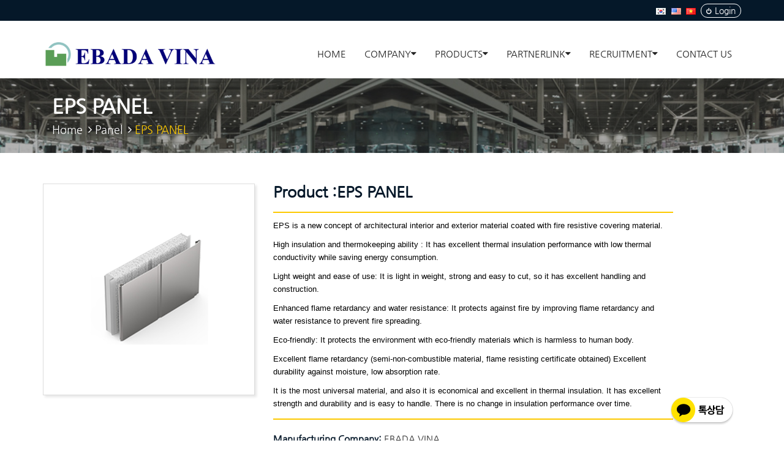

--- FILE ---
content_type: text/html; charset=UTF-8
request_url: http://e-bada.vn/en/project/eps-pannel/
body_size: 39575
content:
<!DOCTYPE html>
<html lang="en-US">
<head>
	<meta charset="utf-8">
	<meta name="viewport" content="width=device-width, initial-scale=1">
	<!-- Favicon and Touch Icons -->
    <link href="assets/images/favicon/favicon.png" rel="shortcut icon" type="image/png">
    <link href="assets/images/favicon/apple-touch-icon-57x57.png" rel="apple-touch-icon" sizes="57x57">
    <link href="assets/images/favicon/apple-touch-icon-72x72.png" rel="apple-touch-icon" sizes="72x72">
    <link href="assets/images/favicon/apple-touch-icon-114x114.png" rel="apple-touch-icon" sizes="114x114">
    <link href="assets/images/favicon/apple-touch-icon-144x144.png" rel="apple-touch-icon" sizes="144x144">

    <!-- Icon fonts -->
    <link href="http://e-bada.vn/wp-content/themes/itcclassic/assets/css/font-awesome.min.css" rel="stylesheet">
    <link href="http://e-bada.vn/wp-content/themes/itcclassic/assets/css/flaticon.css" rel="stylesheet">

    <!-- Bootstrap core CSS -->
    <link href="http://e-bada.vn/wp-content/themes/itcclassic/assets/css/bootstrap.min.css" rel="stylesheet">

    <!-- Plugins for this template -->
    <link href="http://e-bada.vn/wp-content/themes/itcclassic/assets/css/animate.css" rel="stylesheet">
    <link href="http://e-bada.vn/wp-content/themes/itcclassic/assets/css/owl.carousel.css" rel="stylesheet">
    <link href="http://e-bada.vn/wp-content/themes/itcclassic/assets/css/owl.theme.css" rel="stylesheet">
    <link href="http://e-bada.vn/wp-content/themes/itcclassic/assets/css/slick.css" rel="stylesheet">
    <link href="http://e-bada.vn/wp-content/themes/itcclassic/assets/css/slick-theme.css" rel="stylesheet">
    <link href="http://e-bada.vn/wp-content/themes/itcclassic/assets/css/owl.transitions.css" rel="stylesheet">
    <link href="http://e-bada.vn/wp-content/themes/itcclassic/assets/css/jquery.fancybox.css" rel="stylesheet">
    <link href="http://e-bada.vn/wp-content/themes/itcclassic/assets/css/jquery.mCustomScrollbar.min.css" rel="stylesheet">
	

	<link href="https://fonts.googleapis.com/css?family=Open+Sans:300,300i,400,400i,600,600i,700,700i,800,800i&display=swap&subset=vietnamese" rel="stylesheet">

    <!-- Custom styles for this template -->
    <link href="http://e-bada.vn/wp-content/themes/itcclassic/assets/css/style.css" rel="stylesheet">
    <script>
    	var link= 'http://e-bada.vn/wp-content/themes/itcclassic';
    </script>
    <!--Start of Tawk.to Script-->
	<script type="text/javascript">
	var Tawk_API=Tawk_API||{}, Tawk_LoadStart=new Date();
	(function(){
	var s1=document.createElement("script"),s0=document.getElementsByTagName("script")[0];
	s1.async=true;
	s1.src='https://embed.tawk.to/5dbb86c9154bf74666b6f561/default';
	s1.charset='UTF-8';
	s1.setAttribute('crossorigin','*');
	s0.parentNode.insertBefore(s1,s0);
	})();
	</script>
	<!--End of Tawk.to Script-->
	<title>EPS PANEL &#8211; |+|+|+| 고객만족과 신뢰의 기업, 에바다산업개발에 오신걸 환영합니다. |+|+|+|</title>
<link rel='dns-prefetch' href='//s.w.org' />
<link rel="alternate" type="application/rss+xml" title="|+|+|+| 고객만족과 신뢰의 기업, 에바다산업개발에 오신걸 환영합니다. |+|+|+| &raquo; EPS PANEL Comments Feed" href="http://e-bada.vn/en/project/eps-pannel/feed/" />
		<script type="text/javascript">
			window._wpemojiSettings = {"baseUrl":"https:\/\/s.w.org\/images\/core\/emoji\/11\/72x72\/","ext":".png","svgUrl":"https:\/\/s.w.org\/images\/core\/emoji\/11\/svg\/","svgExt":".svg","source":{"concatemoji":"http:\/\/e-bada.vn\/wp-includes\/js\/wp-emoji-release.min.js?ver=4.9.26"}};
			!function(e,a,t){var n,r,o,i=a.createElement("canvas"),p=i.getContext&&i.getContext("2d");function s(e,t){var a=String.fromCharCode;p.clearRect(0,0,i.width,i.height),p.fillText(a.apply(this,e),0,0);e=i.toDataURL();return p.clearRect(0,0,i.width,i.height),p.fillText(a.apply(this,t),0,0),e===i.toDataURL()}function c(e){var t=a.createElement("script");t.src=e,t.defer=t.type="text/javascript",a.getElementsByTagName("head")[0].appendChild(t)}for(o=Array("flag","emoji"),t.supports={everything:!0,everythingExceptFlag:!0},r=0;r<o.length;r++)t.supports[o[r]]=function(e){if(!p||!p.fillText)return!1;switch(p.textBaseline="top",p.font="600 32px Arial",e){case"flag":return s([55356,56826,55356,56819],[55356,56826,8203,55356,56819])?!1:!s([55356,57332,56128,56423,56128,56418,56128,56421,56128,56430,56128,56423,56128,56447],[55356,57332,8203,56128,56423,8203,56128,56418,8203,56128,56421,8203,56128,56430,8203,56128,56423,8203,56128,56447]);case"emoji":return!s([55358,56760,9792,65039],[55358,56760,8203,9792,65039])}return!1}(o[r]),t.supports.everything=t.supports.everything&&t.supports[o[r]],"flag"!==o[r]&&(t.supports.everythingExceptFlag=t.supports.everythingExceptFlag&&t.supports[o[r]]);t.supports.everythingExceptFlag=t.supports.everythingExceptFlag&&!t.supports.flag,t.DOMReady=!1,t.readyCallback=function(){t.DOMReady=!0},t.supports.everything||(n=function(){t.readyCallback()},a.addEventListener?(a.addEventListener("DOMContentLoaded",n,!1),e.addEventListener("load",n,!1)):(e.attachEvent("onload",n),a.attachEvent("onreadystatechange",function(){"complete"===a.readyState&&t.readyCallback()})),(n=t.source||{}).concatemoji?c(n.concatemoji):n.wpemoji&&n.twemoji&&(c(n.twemoji),c(n.wpemoji)))}(window,document,window._wpemojiSettings);
		</script>
		<style type="text/css">
img.wp-smiley,
img.emoji {
	display: inline !important;
	border: none !important;
	box-shadow: none !important;
	height: 1em !important;
	width: 1em !important;
	margin: 0 .07em !important;
	vertical-align: -0.1em !important;
	background: none !important;
	padding: 0 !important;
}
</style>
<link rel='stylesheet' id='layerslider-css'  href='http://e-bada.vn/wp-content/plugins/LayerSlider/static/layerslider/css/layerslider.css?ver=6.7.5' type='text/css' media='all' />
<link rel='stylesheet' id='contact-form-7-css'  href='http://e-bada.vn/wp-content/plugins/contact-form-7/includes/css/styles.css?ver=5.0.3' type='text/css' media='all' />
<link rel='stylesheet' id='rs-plugin-settings-css'  href='http://e-bada.vn/wp-content/plugins/revslider/public/assets/css/settings.css?ver=5.4.3' type='text/css' media='all' />
<style id='rs-plugin-settings-inline-css' type='text/css'>
#rs-demo-id {}
</style>
<link rel='stylesheet' id='um_fonticons_ii-css'  href='http://e-bada.vn/wp-content/plugins/ultimate-member/assets/css/um-fonticons-ii.css?ver=2.0.33' type='text/css' media='all' />
<link rel='stylesheet' id='um_fonticons_fa-css'  href='http://e-bada.vn/wp-content/plugins/ultimate-member/assets/css/um-fonticons-fa.css?ver=2.0.33' type='text/css' media='all' />
<link rel='stylesheet' id='select2-css'  href='http://e-bada.vn/wp-content/plugins/ultimate-member/assets/css/select2/select2.min.css?ver=2.0.33' type='text/css' media='all' />
<link rel='stylesheet' id='um_crop-css'  href='http://e-bada.vn/wp-content/plugins/ultimate-member/assets/css/um-crop.css?ver=2.0.33' type='text/css' media='all' />
<link rel='stylesheet' id='um_modal-css'  href='http://e-bada.vn/wp-content/plugins/ultimate-member/assets/css/um-modal.css?ver=2.0.33' type='text/css' media='all' />
<link rel='stylesheet' id='um_styles-css'  href='http://e-bada.vn/wp-content/plugins/ultimate-member/assets/css/um-styles.css?ver=2.0.33' type='text/css' media='all' />
<link rel='stylesheet' id='um_members-css'  href='http://e-bada.vn/wp-content/plugins/ultimate-member/assets/css/um-members.css?ver=2.0.33' type='text/css' media='all' />
<link rel='stylesheet' id='um_profile-css'  href='http://e-bada.vn/wp-content/plugins/ultimate-member/assets/css/um-profile.css?ver=2.0.33' type='text/css' media='all' />
<link rel='stylesheet' id='um_account-css'  href='http://e-bada.vn/wp-content/plugins/ultimate-member/assets/css/um-account.css?ver=2.0.33' type='text/css' media='all' />
<link rel='stylesheet' id='um_misc-css'  href='http://e-bada.vn/wp-content/plugins/ultimate-member/assets/css/um-misc.css?ver=2.0.33' type='text/css' media='all' />
<link rel='stylesheet' id='um_fileupload-css'  href='http://e-bada.vn/wp-content/plugins/ultimate-member/assets/css/um-fileupload.css?ver=2.0.33' type='text/css' media='all' />
<link rel='stylesheet' id='um_datetime-css'  href='http://e-bada.vn/wp-content/plugins/ultimate-member/assets/css/pickadate/default.css?ver=2.0.33' type='text/css' media='all' />
<link rel='stylesheet' id='um_datetime_date-css'  href='http://e-bada.vn/wp-content/plugins/ultimate-member/assets/css/pickadate/default.date.css?ver=2.0.33' type='text/css' media='all' />
<link rel='stylesheet' id='um_datetime_time-css'  href='http://e-bada.vn/wp-content/plugins/ultimate-member/assets/css/pickadate/default.time.css?ver=2.0.33' type='text/css' media='all' />
<link rel='stylesheet' id='um_raty-css'  href='http://e-bada.vn/wp-content/plugins/ultimate-member/assets/css/um-raty.css?ver=2.0.33' type='text/css' media='all' />
<link rel='stylesheet' id='um_scrollbar-css'  href='http://e-bada.vn/wp-content/plugins/ultimate-member/assets/css/um-scrollbar.css?ver=2.0.33' type='text/css' media='all' />
<link rel='stylesheet' id='um_tipsy-css'  href='http://e-bada.vn/wp-content/plugins/ultimate-member/assets/css/um-tipsy.css?ver=2.0.33' type='text/css' media='all' />
<link rel='stylesheet' id='um_responsive-css'  href='http://e-bada.vn/wp-content/plugins/ultimate-member/assets/css/um-responsive.css?ver=2.0.33' type='text/css' media='all' />
<link rel='stylesheet' id='um_default_css-css'  href='http://e-bada.vn/wp-content/plugins/ultimate-member/assets/css/um-old-default.css?ver=2.0.33' type='text/css' media='all' />
<link rel='stylesheet' id='reset-css-css'  href='http://e-bada.vn/wp-content/themes/itcclassic/css/reset-wp.css?ver=4.9.26' type='text/css' media='all' />
<link rel='stylesheet' id='dashicons-css'  href='http://e-bada.vn/wp-includes/css/dashicons.min.css?ver=4.9.26' type='text/css' media='all' />
<link rel='stylesheet' id='main-style-css'  href='http://e-bada.vn/wp-content/themes/itcclassic/style.css?ver=4.9.26' type='text/css' media='all' />
<link rel='stylesheet' id='responsive-css'  href='http://e-bada.vn/wp-content/themes/itcclassic/css/responsive.css?ver=4.9.26' type='text/css' media='screen' />
<script type='text/javascript'>
/* <![CDATA[ */
var LS_Meta = {"v":"6.7.5"};
/* ]]> */
</script>
<script type='text/javascript' src='http://e-bada.vn/wp-content/plugins/LayerSlider/static/layerslider/js/greensock.js?ver=1.19.0'></script>
<script type='text/javascript' src='http://e-bada.vn/wp-includes/js/jquery/jquery.js?ver=1.12.4'></script>
<script type='text/javascript' src='http://e-bada.vn/wp-includes/js/jquery/jquery-migrate.min.js?ver=1.4.1'></script>
<script type='text/javascript' src='http://e-bada.vn/wp-content/plugins/LayerSlider/static/layerslider/js/layerslider.kreaturamedia.jquery.js?ver=6.7.5'></script>
<script type='text/javascript' src='http://e-bada.vn/wp-content/plugins/LayerSlider/static/layerslider/js/layerslider.transitions.js?ver=6.7.5'></script>
<script type='text/javascript' src='http://e-bada.vn/wp-content/plugins/revslider/public/assets/js/jquery.themepunch.tools.min.js?ver=5.4.3'></script>
<script type='text/javascript' src='http://e-bada.vn/wp-content/plugins/revslider/public/assets/js/jquery.themepunch.revolution.min.js?ver=5.4.3'></script>
<script type='text/javascript' src='http://e-bada.vn/wp-content/plugins/ultimate-member/assets/js/um-gdpr.min.js?ver=2.0.33'></script>
<meta name="generator" content="Powered by LayerSlider 6.7.5 - Multi-Purpose, Responsive, Parallax, Mobile-Friendly Slider Plugin for WordPress." />
<!-- LayerSlider updates and docs at: https://layerslider.kreaturamedia.com -->
<link rel='https://api.w.org/' href='http://e-bada.vn/wp-json/' />
<link rel="EditURI" type="application/rsd+xml" title="RSD" href="http://e-bada.vn/xmlrpc.php?rsd" />
<link rel="wlwmanifest" type="application/wlwmanifest+xml" href="http://e-bada.vn/wp-includes/wlwmanifest.xml" /> 
<link rel='prev' title='ABS DOOR' href='http://e-bada.vn/en/project/abs-door-walnut/' />
<link rel='next' title='Panel Material' href='http://e-bada.vn/en/project/%ec%a7%95%ed%81%ac%ea%b0%95%ed%8c%90-2/' />
<meta name="generator" content="WordPress 4.9.26" />
<link rel='shortlink' href='http://e-bada.vn/?p=2460' />
<link rel="alternate" type="application/json+oembed" href="http://e-bada.vn/wp-json/oembed/1.0/embed?url=http%3A%2F%2Fe-bada.vn%2Fen%2Fproject%2Feps-pannel%2F" />
<link rel="alternate" type="text/xml+oembed" href="http://e-bada.vn/wp-json/oembed/1.0/embed?url=http%3A%2F%2Fe-bada.vn%2Fen%2Fproject%2Feps-pannel%2F&#038;format=xml" />
<style type="text/css">
                    .ctl-bullets-container {
                display: table;
                position: fixed;
                right: 0;
                height: 100%;
                z-index: 1049;
                font-weight: normal;
            }</style>		<style type="text/css">
			.request_name {
				display: none !important;
			}
		</style>
	<link rel="alternate" href="http://e-bada.vn/project/eps%ed%8c%90%eb%84%ac/" hreflang="ko" />
<link rel="alternate" href="http://e-bada.vn/en/project/eps-pannel/" hreflang="en" />
<link rel="alternate" href="http://e-bada.vn/vi/project/eps-panel/" hreflang="vi" />
		<style type="text/css">.recentcomments a{display:inline !important;padding:0 !important;margin:0 !important;}</style>
		<meta name="generator" content="Powered by Visual Composer - drag and drop page builder for WordPress."/>
<!--[if lte IE 9]><link rel="stylesheet" type="text/css" href="http://e-bada.vn/wp-content/plugins/js_composer/assets/css/vc_lte_ie9.min.css" media="screen"><![endif]--><meta name="generator" content="Powered by Slider Revolution 5.4.3 - responsive, Mobile-Friendly Slider Plugin for WordPress with comfortable drag and drop interface." />
<script type="text/javascript">function setREVStartSize(e){
				try{ var i=jQuery(window).width(),t=9999,r=0,n=0,l=0,f=0,s=0,h=0;					
					if(e.responsiveLevels&&(jQuery.each(e.responsiveLevels,function(e,f){f>i&&(t=r=f,l=e),i>f&&f>r&&(r=f,n=e)}),t>r&&(l=n)),f=e.gridheight[l]||e.gridheight[0]||e.gridheight,s=e.gridwidth[l]||e.gridwidth[0]||e.gridwidth,h=i/s,h=h>1?1:h,f=Math.round(h*f),"fullscreen"==e.sliderLayout){var u=(e.c.width(),jQuery(window).height());if(void 0!=e.fullScreenOffsetContainer){var c=e.fullScreenOffsetContainer.split(",");if (c) jQuery.each(c,function(e,i){u=jQuery(i).length>0?u-jQuery(i).outerHeight(!0):u}),e.fullScreenOffset.split("%").length>1&&void 0!=e.fullScreenOffset&&e.fullScreenOffset.length>0?u-=jQuery(window).height()*parseInt(e.fullScreenOffset,0)/100:void 0!=e.fullScreenOffset&&e.fullScreenOffset.length>0&&(u-=parseInt(e.fullScreenOffset,0))}f=u}else void 0!=e.minHeight&&f<e.minHeight&&(f=e.minHeight);e.c.closest(".rev_slider_wrapper").css({height:f})					
				}catch(d){console.log("Failure at Presize of Slider:"+d)}
			};</script>
<noscript><style type="text/css"> .wpb_animate_when_almost_visible { opacity: 1; }</style></noscript>
	<style type="text/css">

			@media (min-width: 1200px) {
			.container {
			    width: 1170px;
			}
		}
	
		</style>

		<style type="text/css">

	
	
	
	
	
	
	</style>
	
</head>

<body class="project-template-default single single-project postid-2460 left-content post-fullwidth left-thumb wpb-js-composer js-comp-ver-5.1 vc_responsive">
    <div class="wrapper-language">
        <div class="container">
            <div class="section_inner">
                	<li class="lang-item lang-item-122 lang-item-ko lang-item-first"><a lang="ko-KR" hreflang="ko-KR" href="http://e-bada.vn/project/eps%ed%8c%90%eb%84%ac/"><img src="[data-uri]" title="한국어" alt="한국어" /><span style="margin-left:0.3em;"></span></a></li>
	<li class="lang-item lang-item-125 lang-item-en current-lang"><a lang="en-US" hreflang="en-US" href="http://e-bada.vn/en/project/eps-pannel/"><img src="[data-uri]" title="English" alt="English" /><span style="margin-left:0.3em;"></span></a></li>
	<li class="lang-item lang-item-845 lang-item-vi"><a lang="vi" hreflang="vi" href="http://e-bada.vn/vi/project/eps-panel/"><img src="[data-uri]" title="Tiếng Việt" alt="Tiếng Việt" /><span style="margin-left:0.3em;"></span></a></li>
                <div class="login">
                                                <a href="http://e-bada.vn/en/login-en/">
                                <i class="fa fa-power-off style1"></i>Login
                            </a>
                            
                                            
                </div>
            </div>
        </div>
    </div>
	<div class="page-wrapper">

		<!-- Start header -->
<header id="header" class="site-header header-style-4">
    <div class="topbar topbar-style-2">
        <div class="container">
            <div class="row">
                <div class="col col-sm-7">
                    <div class="topbar-contact-info-wrapper">
                        <div class="topbar-contact-info">
                            <div>
                                <i class="fa fa-location-arrow"></i>
                                <div class="details">
                                    <p>Lo so 10.2C duong so 3A, KCN Quoc te Protrade, Xa An Tay,TX Ben Cat,T. Binh Duong </p>
                                    
                                </div>
                            </div>
                            <div>
                                <i class="fa fa-phone"></i>
                                <div class="details">
                                    <p>016.5881.4595</p>
                                    <p>ebadavina@gmail.com</p>
                                </div>
                            </div>
                        </div>
                    </div>
                </div>
                <div class="col col-sm-5">
                    <div class="social">
                        <span>Follow: </span>
                        <ul class="social-links">
                            <li><a href="#"><i class="fa fa-facebook"></i></a></li>
                            <li><a href="#"><i class="fa fa-twitter"></i></a></li>
                            <li><a href="#"><i class="fa fa-linkedin"></i></a></li>
                            <li><a href="#"><i class="fa fa-pinterest"></i></a></li>
                            <li><a href="#"><i class="fa fa-rss"></i></a></li>
                        </ul>
                    </div>
                    <div class="get-quote">
                        <a href="#" class="theme-btn">Request Quote</a>
                    </div>
                </div>
            </div>
        </div> <!-- end container -->
    </div> <!-- end topbar -->

    <nav class="navigation navbar navbar-default">
        <div class="container">
            <div class="navbar-header">
                <button type="button" class="open-btn">
                    <span class="sr-only">Toggle navigation</span>
                    <span class="icon-bar"></span>
                    <span class="icon-bar"></span>
                    <span class="icon-bar"></span>
                </button>
                <div class="site-logo">
                    <a href="http://e-bada.vn/en/home-2" class="logo">
														<img src="http://e-bada.vn/wp-content/uploads/2018/08/logo-ebada-1.png" alt="">
													</a>
                </div>
            </div>
            <div id="navbar" class="navbar-collapse collapse navbar-right navigation-holder">
                <button class="close-navbar"><i class="fa fa-close"></i></button>
                <ul id="nav navbar-nav" class="nav navbar-nav"><li id="menu-item-1264" class="menu-item menu-item-type-post_type menu-item-object-page menu-item-home menu-item-1264"><a href="http://e-bada.vn/en/home-2/">HOME</a></li>
<li id="menu-item-1253" class="menu-item menu-item-type-custom menu-item-object-custom menu-item-has-children menu-item-1253"><a href="/en/ceo-message/">COMPANY</a>
<ul class="sub-menu">
	<li id="menu-item-1276" class="menu-item menu-item-type-post_type menu-item-object-page menu-item-1276"><a href="http://e-bada.vn/en/ceo-message/">CEO</a></li>
	<li id="menu-item-1277" class="menu-item menu-item-type-post_type menu-item-object-page menu-item-1277"><a href="http://e-bada.vn/en/direction/">DIRECTION</a></li>
	<li id="menu-item-1278" class="menu-item menu-item-type-post_type menu-item-object-page menu-item-1278"><a href="http://e-bada.vn/en/korea-offices/">KOREA OFFICES</a></li>
	<li id="menu-item-1447" class="menu-item menu-item-type-taxonomy menu-item-object-e-metal-cat menu-item-1447"><a href="http://e-bada.vn/en/e-metal-cat/construction/">CONSTRUCTION</a></li>
</ul>
</li>
<li id="menu-item-1283" class="menu-item menu-item-type-post_type menu-item-object-page menu-item-has-children menu-item-1283"><a href="http://e-bada.vn/en/products/">PRODUCTS</a>
<ul class="sub-menu">
	<li id="menu-item-1772" class="menu-item menu-item-type-post_type menu-item-object-page menu-item-1772"><a href="http://e-bada.vn/en/%ec%9d%bc%eb%b0%98%ed%8c%90%eb%84%ac/">PANEL</a></li>
	<li id="menu-item-1331" class="menu-item menu-item-type-taxonomy menu-item-object-project-cat menu-item-1331"><a href="http://e-bada.vn/en/project-cat/screw/">SCREW</a></li>
	<li id="menu-item-1328" class="menu-item menu-item-type-taxonomy menu-item-object-project-cat menu-item-1328"><a href="http://e-bada.vn/en/project-cat/injection/">INJECTION</a></li>
	<li id="menu-item-2301" class="menu-item menu-item-type-post_type menu-item-object-page menu-item-2301"><a href="http://e-bada.vn/en/%ec%95%a4%eb%93%9c%ec%ba%a12/">PRESS</a></li>
	<li id="menu-item-1327" class="menu-item menu-item-type-taxonomy menu-item-object-project-cat menu-item-1327"><a href="http://e-bada.vn/en/project-cat/flashing/">FLASHING</a></li>
	<li id="menu-item-2492" class="menu-item menu-item-type-post_type menu-item-object-page menu-item-2492"><a href="http://e-bada.vn/en/door-2/">DOOR</a></li>
	<li id="menu-item-2494" class="menu-item menu-item-type-post_type menu-item-object-page menu-item-2494"><a href="http://e-bada.vn/en/window/">SASH</a></li>
	<li id="menu-item-2877" class="menu-item menu-item-type-post_type menu-item-object-page menu-item-2877"><a href="http://e-bada.vn/en/etc-2/">ETC</a></li>
	<li id="menu-item-2878" class="menu-item menu-item-type-post_type menu-item-object-project menu-item-2878"><a href="http://e-bada.vn/en/project/phong-sach-2/">CLEAN ROOM</a></li>
</ul>
</li>
<li id="menu-item-1284" class="menu-item menu-item-type-custom menu-item-object-custom menu-item-has-children menu-item-1284"><a href="#">PARTNERLINK</a>
<ul class="sub-menu">
	<li id="menu-item-2252" class="menu-item menu-item-type-taxonomy menu-item-object-category menu-item-2252"><a href="http://e-bada.vn/en/category/construction/">Construction</a></li>
	<li id="menu-item-2254" class="menu-item menu-item-type-taxonomy menu-item-object-category menu-item-2254"><a href="http://e-bada.vn/en/category/machine/">Machine</a></li>
	<li id="menu-item-2255" class="menu-item menu-item-type-taxonomy menu-item-object-category menu-item-2255"><a href="http://e-bada.vn/en/category/rental/">Rental</a></li>
	<li id="menu-item-2253" class="menu-item menu-item-type-taxonomy menu-item-object-category menu-item-2253"><a href="http://e-bada.vn/en/category/ect/">Ect</a></li>
</ul>
</li>
<li id="menu-item-1298" class="menu-item menu-item-type-post_type menu-item-object-page menu-item-has-children menu-item-1298"><a href="http://e-bada.vn/en/1295-2/">RECRUITMENT</a>
<ul class="sub-menu">
	<li id="menu-item-1305" class="menu-item menu-item-type-post_type menu-item-object-page menu-item-1305"><a href="http://e-bada.vn/en/1295-2/">CAREERS</a></li>
</ul>
</li>
<li id="menu-item-3550" class="menu-item menu-item-type-post_type menu-item-object-page menu-item-3550"><a href="http://e-bada.vn/en/contact-us/">CONTACT US</a></li>
</ul>            </div><!-- end of nav-collapse -->

            
        </div><!-- end of container -->
    </nav> <!-- end navigation -->
</header>
<!-- end of header -->
		<main >


	<!-- start page-title -->
    <section class="page-title">
        <div class="container">
            <div class="row">
                <div class="col col-xs-12">
                    <h2>EPS PANEL</h2>
                   
                                               <ul class="breadcrumbs">
                        <li>
                            <a href="http://e-bada.vn/en/home-2" >Home</a>
                        </li>
                        		                        <li><a href="http://e-bada.vn/en/project-cat/panel/">Panel</a></li> 
	                        <li class="current">EPS PANEL</li>
	                    </ul>
                   
                </div>
            </div> <!-- end row -->
        </div> <!-- end container -->
    </section>        
    <!-- end page-title -->
	<div class="container">
		
	<section class="project-single-section ">
		

		<div class="section-padding">

			<div id="content" class="site-content ">


								<!-- start project-single-section -->
		        
		            <div class="">
		                <div class="row">
		                    <div class="col col-md-5 col-image-single">
		                        <div class="project-single-img">
		                           <div class="wappper-single-image">
		                           		<a id="single_image" href="http://e-bada.vn/wp-content/uploads/2018/12/eps.jpeg">
			                           		<img src="http://e-bada.vn/wp-content/uploads/2018/12/eps.jpeg" alt="">
			                           	</a>
		                           </div>
		                        </div>
		                    </div>
		                    <div class="col col-md-7">
		                        <div class="project-single-details">
		                            <h3>Product :EPS PANEL</h3>
		                            			                            <div class="desc-product">
			                            	<p><span style="color: #000000; font-family: arial, helvetica, sans-serif; font-size: 10pt;">EPS is a new concept of architectural interior and exterior material coated with fire resistive covering material.</span></p>
<p><span style="color: #000000; font-family: arial, helvetica, sans-serif; font-size: 10pt;">High insulation and thermokeeping ability : It has excellent thermal insulation performance with low thermal conductivity while saving energy consumption.</span></p>
<p><span style="color: #000000; font-family: arial, helvetica, sans-serif; font-size: 10pt;">Light weight and ease of use: It is light in weight, strong and easy to cut, so it has excellent handling and construction.</span></p>
<p><span style="color: #000000; font-family: arial, helvetica, sans-serif; font-size: 10pt;">Enhanced flame retardancy and water resistance: It protects against fire by improving flame retardancy and water resistance to prevent fire spreading.</span></p>
<p><span style="color: #000000; font-family: arial, helvetica, sans-serif; font-size: 10pt;">Eco-friendly: It protects the environment with eco-friendly materials which is harmless to human body.</span></p>
<p><span style="color: #000000; font-family: arial, helvetica, sans-serif; font-size: 10pt;">Excellent flame retardancy (semi-non-combustible material, flame resisting certificate obtained) Excellent durability against moisture, low absorption rate.</span></p>
<p><span style="color: #000000; font-family: arial, helvetica, sans-serif; font-size: 10pt;">It is the most universal material, and also it is economical and excellent in thermal insulation. It has excellent strength and durability and is easy to handle. There is no change in insulation performance over time.</span></p>
			                            </div>
			                        		                           
	                            	
										 <ul class="project-info">

										
											 <li><span>Manufacturing Company:</span> EBADA VINA</li>
										
										</ul>

										                               
		                            <div class="desc-single-project" style="padding-top: 20px;">
						            	
						            	<div class="wrapper-desc">
						            								            	</div>
						            </div>   
		                           
		                        </div> <!-- end .project-single-details -->
		                    </div>
		                </div> <!-- end row -->
		            </div> <!-- end container -->
		            
		            <div class="realte-product">
		            	<h3 class="headding-desc">Product Description</h3>
		            	
                            <div class="desc-product1">
                            	<p><img class="wp-image-3573 size-full aligncenter" src="http://e-bada.vn/wp-content/uploads/2019/01/eps1_en.jpg" alt="" width="679" height="960" srcset="http://e-bada.vn/wp-content/uploads/2019/01/eps1_en.jpg 679w, http://e-bada.vn/wp-content/uploads/2019/01/eps1_en-768x1085.jpg 768w" sizes="(max-width: 679px) 100vw, 679px" /></p>
<p><img class="size-full wp-image-2462 aligncenter" src="http://e-bada.vn/wp-content/uploads/2019/01/eps2-1.jpg" alt="" width="679" height="222" srcset="http://e-bada.vn/wp-content/uploads/2019/01/eps2-1.jpg 679w, http://e-bada.vn/wp-content/uploads/2019/01/eps2-1-768x251.jpg 768w" sizes="(max-width: 679px) 100vw, 679px" /></p>
                            </div>
                        		            </div>
		        
		        <!-- end project-single-section -->
					
								
			</div><!-- #content -->
						
		</div>
		</section>
	</div><!-- .container -->

		
	</main><!-- #main -->
	<footer class="site-footer">
	    <div class="upper-footer">
	        <div class="container">
	            <div class="row">
	               <div class="col col-md-12 col-sm-12"><aside id="custom_html-6" class="widget_text widget widget_custom_html"><div class="textwidget custom-html-widget"><p class="copy-right" style="text-align: center;"><span class="tencty">EBADA</span>
Address: Lot No. 10, 2C Road 3A, Protrade International Tech Park, An Tay Commune, Ben Cat Town, Binh Duong Province, Vietnam <br>
Office: +84-(0)274.382.4400 / Fax : +84-(0)274.382.4600<br>Email: ebadavina@gmail.com
</p></div></aside></div>	            </div>
	        </div>
	    </div> <!-- end upper-footer -->
	    <div class="copyright-info">
	        <div class="container">
	            <div class="copyright">
	            	Copyright © 2017 EZI. All Rights Reserved.	            </div>
				
	        </div>
	    </div>
	</footer>
	
</div><!-- #wrapper -->
<!-- ============kakao talk========== -->
 <script src="//developers.kakao.com/sdk/js/kakao.min.js"></script>
<a class="new_kakao" href="javascript:void plusFriendChat()" style=" ">
  <img class="show_desktop" src="http://e-bada.vn/wp-content/uploads/2019/11/consult_small_yellow_pc.png" style="max-width: 266px;"/>
  <img class="show_mobile" src="http://e-bada.vn/wp-content/uploads/2019/11/consult_small_yellow_pc.png" alt="">
</a>

<script type='text/javascript'>
  //<![CDATA[
    // 사용할 앱의 JavaScript 키를 설정해 주세요.
    Kakao.init('0440f31f4ff5f515f6e24a6ca0dfaec9');
    function plusFriendChat() {
      Kakao.PlusFriend.chat({
        plusFriendId: '_wldxkT' // 플러스친구 홈 URL에 명시된 id로 설정합니다.
      });
    }
  //]]>
</script>
<style type="text/css">
	.new_kakao {
    z-index: 15;
    position: fixed;
    bottom: 24px;
    right: 82px;
}
	
	@media(min-width: 850px){
		div#custom_html-2 {
		    max-width: 80%;
		    -ms-flex-preferred-size: 80%;
		    flex-basis: 80%;
		}
		.show_mobile {
		    max-width: 88px;
		}
		
		.show_mobile {
		    display: none;
		}

	}
	@media(max-width: 850px){
		.show_mobile {
		    display: block;
		}
		.show_desktop {
		    display: none;
		}
		.new_kakao {
		    bottom: 24px;
		    right: 100px;
		}
	}
</style>
<!-- ============kakao talk========== -->
<div id="um_upload_single" style="display:none">
	
</div><div id="um_view_photo" style="display:none">

	<a href="#" data-action="um_remove_modal" class="um-modal-close"><i class="um-faicon-times"></i></a>
	
	<div class="um-modal-body photo">
	
		<div class="um-modal-photo">

		</div>

	</div>
	
</div><script type='text/javascript'>
/* <![CDATA[ */
var wpcf7 = {"apiSettings":{"root":"http:\/\/e-bada.vn\/wp-json\/contact-form-7\/v1","namespace":"contact-form-7\/v1"},"recaptcha":{"messages":{"empty":"Please verify that you are not a robot."}}};
/* ]]> */
</script>
<script type='text/javascript' src='http://e-bada.vn/wp-content/plugins/contact-form-7/includes/js/scripts.js?ver=5.0.3'></script>
<script type='text/javascript' src='http://e-bada.vn/wp-includes/js/imagesloaded.min.js?ver=3.2.0'></script>
<script type='text/javascript' src='http://e-bada.vn/wp-includes/js/masonry.min.js?ver=3.3.2'></script>
<script type='text/javascript' src='http://e-bada.vn/wp-includes/js/jquery/jquery.masonry.min.js?ver=3.1.2b'></script>
<script type='text/javascript' src='http://e-bada.vn/wp-content/plugins/ultimate-member/assets/js/select2/select2.full.min.js?ver=2.0.33'></script>
<script type='text/javascript' src='http://e-bada.vn/wp-includes/js/underscore.min.js?ver=1.8.3'></script>
<script type='text/javascript'>
/* <![CDATA[ */
var _wpUtilSettings = {"ajax":{"url":"\/wp-admin\/admin-ajax.php"}};
/* ]]> */
</script>
<script type='text/javascript' src='http://e-bada.vn/wp-includes/js/wp-util.min.js?ver=4.9.26'></script>
<script type='text/javascript' src='http://e-bada.vn/wp-content/plugins/ultimate-member/assets/js/um-crop.min.js?ver=2.0.33'></script>
<script type='text/javascript' src='http://e-bada.vn/wp-content/plugins/ultimate-member/assets/js/um-modal.min.js?ver=2.0.33'></script>
<script type='text/javascript' src='http://e-bada.vn/wp-content/plugins/ultimate-member/assets/js/um-jquery-form.min.js?ver=2.0.33'></script>
<script type='text/javascript' src='http://e-bada.vn/wp-content/plugins/ultimate-member/assets/js/um-fileupload.min.js?ver=2.0.33'></script>
<script type='text/javascript' src='http://e-bada.vn/wp-content/plugins/ultimate-member/assets/js/pickadate/picker.js?ver=2.0.33'></script>
<script type='text/javascript' src='http://e-bada.vn/wp-content/plugins/ultimate-member/assets/js/pickadate/picker.date.js?ver=2.0.33'></script>
<script type='text/javascript' src='http://e-bada.vn/wp-content/plugins/ultimate-member/assets/js/pickadate/picker.time.js?ver=2.0.33'></script>
<script type='text/javascript' src='http://e-bada.vn/wp-content/plugins/ultimate-member/assets/js/pickadate/legacy.js?ver=2.0.33'></script>
<script type='text/javascript' src='http://e-bada.vn/wp-content/plugins/ultimate-member/assets/js/um-raty.min.js?ver=2.0.33'></script>
<script type='text/javascript' src='http://e-bada.vn/wp-content/plugins/ultimate-member/assets/js/um-tipsy.min.js?ver=2.0.33'></script>
<script type='text/javascript' src='http://e-bada.vn/wp-content/plugins/ultimate-member/assets/js/um-scrollbar.min.js?ver=2.0.33'></script>
<script type='text/javascript' src='http://e-bada.vn/wp-content/plugins/ultimate-member/assets/js/um-functions.min.js?ver=2.0.33'></script>
<script type='text/javascript' src='http://e-bada.vn/wp-content/plugins/ultimate-member/assets/js/um-responsive.min.js?ver=2.0.33'></script>
<script type='text/javascript' src='http://e-bada.vn/wp-content/plugins/ultimate-member/assets/js/um-conditional.min.js?ver=2.0.33'></script>
<script type='text/javascript'>
/* <![CDATA[ */
var um_scripts = {"nonce":"874f01c97f"};
/* ]]> */
</script>
<script type='text/javascript' src='http://e-bada.vn/wp-content/plugins/ultimate-member/assets/js/um-scripts.min.js?ver=2.0.33'></script>
<script type='text/javascript' src='http://e-bada.vn/wp-content/plugins/ultimate-member/assets/js/um-members.min.js?ver=2.0.33'></script>
<script type='text/javascript' src='http://e-bada.vn/wp-content/plugins/ultimate-member/assets/js/um-profile.min.js?ver=2.0.33'></script>
<script type='text/javascript' src='http://e-bada.vn/wp-content/plugins/ultimate-member/assets/js/um-account.min.js?ver=2.0.33'></script>
<script type='text/javascript' src='http://e-bada.vn/wp-content/themes/itcclassic/libs/owl-carousel/owl.carousel.min.js?ver=4.9.26'></script>
<script type='text/javascript' src='http://e-bada.vn/wp-content/themes/itcclassic/libs/prettyphoto/js/jquery.prettyPhoto.js?ver=4.9.26'></script>
<script type='text/javascript' src='http://e-bada.vn/wp-content/themes/itcclassic/js/main.js?ver=4.9.26'></script>
<script type='text/javascript' src='http://e-bada.vn/wp-includes/js/wp-embed.min.js?ver=4.9.26'></script>
		<script type="text/javascript">
			jQuery( '#request' ).val( '' );
		</script>
	 <!-- All JavaScript files
================================================== -->

<script src="http://e-bada.vn/wp-content/themes/itcclassic/assets/js/bootstrap.min.js"></script>

<!-- Plugins for this template -->
<script src="http://e-bada.vn/wp-content/themes/itcclassic/assets/js/jquery-plugin-collection.js"></script>
<script src="http://e-bada.vn/wp-content/themes/itcclassic/assets/js/jquery.mCustomScrollbar.js"></script>

<!-- Custom script for this template -->
<script src="http://e-bada.vn/wp-content/themes/itcclassic/assets/js/script.js"></script>
</body>
</html>


--- FILE ---
content_type: text/css
request_url: http://e-bada.vn/wp-content/themes/itcclassic/assets/css/style.css
body_size: 166182
content:
/*------------------------------------------------------------------
[Master Stylesheet]
Theme Name: 	
Version:        1.0.0
Author:         themexriver
URL:            http://themeforest.net/user/themexriver
-------------------------------------------------------------------*/
/*--------------------------------------------------------------
>>> TABLE OF CONTENTS:
----------------------------------------------------------------
#0.1	Theme Reset Style
#0.2	Global Elements
#0.3	header
#0.4	hero-slider
#0.5	footer
#0.6	services
#0.7	testimonials
#0.8    offer
#0.9    recent-projects
#1.0    about-us-faq
#1.1    partners
#1.2    partners
#1.3    news-section


---------------------------------------------------------------
	home style 2
----------------------------------------------------------------
#2.0    cta
#2.1    services s2
#2.2    our-team
#2.3    fun-fact
#2.4    cta-newsletter
#2.5    testimoials-s2-slider


---------------------------------------------------------------
	home style 3
----------------------------------------------------------------
#3.0    features
#3.1    services-s3
#3.2    pricing



---------------------------------------------------------------
	faq page
----------------------------------------------------------------
#4.0	faq-pg-section


---------------------------------------------------------------
	service single page
----------------------------------------------------------------
#5.0	service-singel-section


---------------------------------------------------------------
	contact page
----------------------------------------------------------------
#6.0	contact-pg-section


---------------------------------------------------------------
	blog grid page
----------------------------------------------------------------
#7.0	blog-grid section


---------------------------------------------------------------
	blog with sidebar page
----------------------------------------------------------------
#8.0	blog-with-sidebar


---------------------------------------------------------------
	blog details page
----------------------------------------------------------------
#9.0	blog-single-content


---------------------------------------------------------------
	shop grid page
----------------------------------------------------------------
#10.0	products-section


---------------------------------------------------------------
	shop with sidebar page
----------------------------------------------------------------
#11.0	shop-main-content


---------------------------------------------------------------
	shop details page
----------------------------------------------------------------
#12.0	products-section





----------------------------------------------------------------*/
/*---------------------------
	Fonts
----------------------------*/
@import url("https://fonts.googleapis.com/css?family=Hind:400,600|Montserrat:600,700");
/*--------------------------------------------------------------
#0.1    Theme Reset Style
--------------------------------------------------------------*/
html {
  font-size: 15px;
}

body {
  font-family: "Hind", sans-serif;
  font-size: 15px;
  font-size: 1rem;
  -webkit-font-smoothing: antialiased;
  overflow-x: hidden;
}

@media (max-width: 767px) {
  body {
    font-size: 14px;
    font-size: 0.93333rem;
  }
}

p {
  color: #6a6a6a;
  line-height: 1.8em;
  margin-bottom: 15px;
}

h1,
h2,
h3,
h4,
h5,
h6 {
  font-family: "Montserrat", sans-serif;
  font-weight: bold;
  color: #051829;
  margin: 0 0 0.4em;
}

ul {
  padding-left: 0;
  margin: 0;
  list-style-position: inside;
}

a {
  text-decoration: none;
  -webkit-transition: all 0.2s;
  -moz-transition: all 0.2s;
  -o-transition: all 0.2s;
  -ms-transition: all 0.2s;
  transition: all 0.2s;
}

a:hover,
a:focus {
  text-decoration: none;
}

a:focus {
  outline: none !important;
}

img {
  max-width: 100%;
  height: auto;
}

/*--------------------------------------------------------------
#0.2    Global Elements
--------------------------------------------------------------*/
.page-wrapper {
  position: relative;
  overflow: hidden;
}

.float-right {
  float: right;
}

.wow {
  visibility: hidden;
}

.fi:before {
  margin: 0;
}

.section-padding {
  padding: 50px 0;
}

@media (max-width: 1199px) {
  .section-padding {
    padding: 80px 0;
  }
}

@media (max-width: 767px) {
  .section-padding {
    padding: 70px 0;
  }
}

/*** contact form error handling ***/
.contact-validation-active .error-handling-messages {
  width: 100%;
  margin-top: 15px;
  clear: both;
}

.contact-validation-active label.error {
  color: red !important;
  font-size: 0.93333rem;
  font-weight: normal;
  margin: 5px 0 0 0;
}

.contact-validation-active #loader,
.contact-validation-active #loader-2 {
  display: none;
  margin-top: 10px;
}

.contact-validation-active #success,
.contact-validation-active #success-2,
.contact-validation-active #error,
.contact-validation-active #error-2 {
  width: 100%;
  color: #fff;
  padding: 5px 10px;
  font-size: 16px;
  text-align: center;
  display: none;
}

@media (max-width: 767px) {
  .contact-validation-active #success,
  .contact-validation-active #success-2,
  .contact-validation-active #error,
  .contact-validation-active #error-2 {
    font-size: 15px;
  }
}

.contact-validation-active #success,
.contact-validation-active #success-2 {
  background-color: #009a00;
  border-left: 5px solid green;
  margin-bottom: 5px;
}

.contact-validation-active #error,
.contact-validation-active #error-2 {
  background-color: #ff1a1a;
  border-left: 5px solid red;
}

.contact-validation-active #loader {
  text-align: center;
  color: #fff;
  font-size: 8px;
  font-size: 0.53333rem;
}

/*** back to top **/
.back-to-top {
  background-color: rgba(253, 201, 0, 0.9);
  width: 45px;
  height: 45px;
  line-height: 45px;
  text-align: center;
  display: none;
  position: fixed;
  z-index: 999;
  right: 15px;
  bottom: 15px;
  -webkit-transition: all 0.2s;
  -moz-transition: all 0.2s;
  -o-transition: all 0.2s;
  -ms-transition: all 0.2s;
  transition: all 0.2s;
  -webkit-border-radius: 3px;
  -moz-border-radius: 3px;
  -o-border-radius: 3px;
  -ms-border-radius: 3px;
  border-radius: 3px;
}

@media (max-width: 991px) {
  .back-to-top {
    width: 35px;
    height: 35px;
    line-height: 35px;
  }
}

.back-to-top:hover {
  background-color: #fdc900;
}

.back-to-top i {
  font-size: 18px;
  font-size: 1.2rem;
  color: #fff;
  position: absolute;
  left: 50%;
  top: 50%;
  -webkit-transform: translate(-50%, -50%);
  -moz-transform: translate(-50%, -50%);
  -o-transform: translate(-50%, -50%);
  -ms-transform: translate(-50%, -50%);
  transform: translate(-50%, -50%);
}

/** for popup image ***/
.mfp-wrap {
  background-color: rgba(0, 0, 0, 0.9);
  z-index: 99999;
}

.mfp-with-zoom .mfp-container,
.mfp-with-zoom.mfp-bg {
  opacity: 0;
  -webkit-backface-visibility: hidden;
  -webkit-transition: all 0.3s ease-out;
  -moz-transition: all 0.3s ease-out;
  -o-transition: all 0.3s ease-out;
  transition: all 0.3s ease-out;
}

.mfp-with-zoom.mfp-ready .mfp-container {
  opacity: 1;
}

.mfp-with-zoom.mfp-ready.mfp-bg {
  opacity: 0.8;
}

.mfp-with-zoom.mfp-removing .mfp-container,
.mfp-with-zoom.mfp-removing.mfp-bg {
  opacity: 0;
}

/*** for fancybox video ***/
.fancybox-overlay {
  background: rgba(0, 0, 0, 0.9);
  z-index: 9999 !important;
}

.fancybox-wrap {
  z-index: 99999 !important;
}

/**** style for box layout ***/
.box-layout {
  /*** style for box layout ***/
}

@media screen and (min-width: 1200px) {
  .box-layout {
    width: 100%;
    height: 100%;
    background: url("../images/body-bg.jpg") center center/auto repeat fixed;
  }
}

@media screen and (min-width: 1200px) {
  .box-layout .page-wrapper {
    background-color: #fff;
    width: 1250px;
    margin: 50px auto 0;
  }
}

.section-title, .section-title-white, .section-title-s2, .section-title-s5, .section-title-s6, .section-title-s7 {
  margin-bottom: 35px;
}

@media (max-width: 991px) {
  .section-title, .section-title-white, .section-title-s2, .section-title-s5, .section-title-s6, .section-title-s7 {
    margin-bottom: 35px;
  }
}

.section-title h2, .section-title-white h2, .section-title-s2 h2, .section-title-s5 h2, .section-title-s6 h2, .section-title-s7 h2 {
  font-size: 30px;
  font-size: 2rem;
  text-transform: uppercase;
  margin: 0;
  padding-bottom: 0.5em;
  position: relative;
  letter-spacing: -1px;
}

@media (max-width: 1199px) {
  .section-title h2, .section-title-white h2, .section-title-s2 h2, .section-title-s5 h2, .section-title-s6 h2, .section-title-s7 h2 {
    font-size: 27px;
    font-size: 1.8rem;
  }
}

@media (max-width: 991px) {
  .section-title h2, .section-title-white h2, .section-title-s2 h2, .section-title-s5 h2, .section-title-s6 h2, .section-title-s7 h2 {
    font-size: 24px;
    font-size: 1.6rem;
  }
}

@media (max-width: 767px) {
  .section-title h2, .section-title-white h2, .section-title-s2 h2, .section-title-s5 h2, .section-title-s6 h2, .section-title-s7 h2 {
    font-size: 20px;
    font-size: 1.33333rem;
  }
}

.section-title h2:before, .section-title-white h2:before, .section-title-s2 h2:before, .section-title-s5 h2:before, .section-title-s6 h2:before, .section-title-s7 h2:before {
  content: "";
  background-color: #fdc900;
  width: 33px;
  height: 5px;
  position: absolute;
  left: 0;
  bottom: 0;
  -webkit-border-radius: 3px;
  -moz-border-radius: 3px;
  -o-border-radius: 3px;
  -ms-border-radius: 3px;
  border-radius: 3px;
}

@media (max-width: 767px) {
  .section-title h2:before, .section-title-white h2:before, .section-title-s2 h2:before, .section-title-s5 h2:before, .section-title-s6 h2:before, .section-title-s7 h2:before {
    height: 3px;
  }
}

.section-title-white h2 {
  color: #fff;
}

.section-title-s2, .section-title-s5, .section-title-s6, .section-title-s7 {
  text-align: center;
}

.section-title-s2 h2, .section-title-s5 h2, .section-title-s6 h2, .section-title-s7 h2,
.section-title-s2 p, .section-title-s5 p, .section-title-s6 p, .section-title-s7 p {
  color: #fff;
}

.section-title-s2 h2:before, .section-title-s5 h2:before, .section-title-s6 h2:before, .section-title-s7 h2:before {
  left: 50%;
  -webkit-transform: translateX(-50%);
  -moz-transform: translateX(-50%);
  -o-transform: translateX(-50%);
  -ms-transform: translateX(-50%);
  transform: translateX(-50%);
}

.section-title-s2 h2, .section-title-s5 h2, .section-title-s6 h2, .section-title-s7 h2 {
  margin: 0 0 0.83em;
}

.section-title-s2 p, .section-title-s5 p, .section-title-s6 p, .section-title-s7 p {
  margin: 0;
}

@media screen and (min-width: 1200px) {
  .section-title-s2 p, .section-title-s5 p, .section-title-s6 p, .section-title-s7 p {
    padding: 0 45px;
  }
}

.section-title-s3, .section-title-s4 {
  margin-bottom: 30px;
}

.section-title-s3 h2, .section-title-s4 h2 {
  font-size: 30px;
  font-size: 2rem;
  line-height: 1.33em;
  margin: 0.13em 0 0;
  padding-bottom: 0.3em;
  position: relative;
}

@media (max-width: 1199px) {
  .section-title-s3 h2, .section-title-s4 h2 {
    font-size: 27px;
    font-size: 1.8rem;
  }
}

@media (max-width: 991px) {
  .section-title-s3 h2, .section-title-s4 h2 {
    font-size: 24px;
    font-size: 1.6rem;
  }
}

@media (max-width: 767px) {
  .section-title-s3 h2, .section-title-s4 h2 {
    font-size: 20px;
    font-size: 1.33333rem;
  }
}

.section-title-s3 h2:before, .section-title-s4 h2:before {
  content: "";
  background-color: #fdc900;
  width: 80px;
  height: 2px;
  position: absolute;
  left: 0;
  bottom: 0;
}

.section-title-s3 > span, .section-title-s4 > span {
  color: #9a9a9a;
  text-transform: uppercase;
  letter-spacing: 2px;
}

.section-title-s4 h2 {
  margin: 0 0 0.83em;
}

.section-title-s5 h2, .section-title-s6 h2, .section-title-s7 h2 {
  color: #051829;
}

.section-title-s5 p, .section-title-s6 p, .section-title-s7 p {
  color: #6a6a6a;
}

.section-title-s6 h2, .section-title-s7 h2 {
  text-transform: none;
}

.section-title-s6 h2:before, .section-title-s7 h2:before {
  display: none;
}

.section-title-s7 h2 {
  padding-bottom: 0;
}

.theme-btn, .theme-btn-s2, .theme-btn-s3, .theme-btn-s4, .theme-btn-s5 {
  background-color: #fdc900;
  font-size: 16px;
  font-size: 1.06667rem;
  font-weight: 600;
  color: #051829;
  padding: 5px 28px;
  border: 2px solid #fdc900;
  -webkit-border-radius: 3px;
  -moz-border-radius: 3px;
  -o-border-radius: 3px;
  -ms-border-radius: 3px;
  border-radius: 3px;
}

.theme-btn:hover, .theme-btn-s2:hover, .theme-btn-s3:hover, .theme-btn-s4:hover, .theme-btn-s5:hover {
  background-color: #020b12;
  color: #fff;
}

@media (max-width: 1199px) {
  .theme-btn, .theme-btn-s2, .theme-btn-s3, .theme-btn-s4, .theme-btn-s5 {
    font-size: 15px;
    font-size: 1rem;
    padding: 4px 22px;
  }
}

@media (max-width: 991px) {
  .theme-btn, .theme-btn-s2, .theme-btn-s3, .theme-btn-s4, .theme-btn-s5 {
    font-size: 14px;
    font-size: 0.93333rem;
    padding: 4px 20px;
  }
}

@media (max-width: 767px) {
  .theme-btn, .theme-btn-s2, .theme-btn-s3, .theme-btn-s4, .theme-btn-s5 {
    font-size: 13px;
  }
}

.theme-btn-s2 {
  background-color: #020b12;
  color: #fff;
}

.theme-btn-s2:hover {
  background-color: #fdc900;
  color: #051829;
}

.theme-btn-s3:hover {
  border-color: #051829;
  color: #fdc900;
}

.theme-btn-s4 {
  background-color: #051829;
  border-color: #051829;
  color: #fdc900;
}

.theme-btn-s4:hover {
  background-color: #fdc900;
  border-color: #fdc900;
  color: #051829;
}

.theme-btn-s5 {
  background-color: transparent;
  border: 2px solid #fdc900;
  color: #fff;
}

.theme-btn-s5:hover {
  background-color: #fdc900;
}

.form input,
.form textarea,
.form select {
  border-color: #bfbfbf;
  border-radius: 0;
  outline: 0;
  -webkit-box-shadow: none;
  box-shadow: none;
  color: #595959;
}

.form input:focus,
.form textarea:focus,
.form select:focus {
  border-color: #051829;
  -webkit-box-shadow: 0 0 5px 0 #0b3356;
  -moz-box-shadow: 0 0 5px 0 #0b3356;
  -o-box-shadow: 0 0 5px 0 #0b3356;
  -ms-box-shadow: 0 0 5px 0 #0b3356;
  box-shadow: 0 0 5px 0 #0b3356;
}

.form ::-webkit-input-placeholder {
  font-style: 14px;
  font-style: italic;
  color: #595959;
}

.form :-moz-placeholder {
  font-style: 14px;
  font-style: italic;
  color: #595959;
}

.form ::-moz-placeholder {
  font-style: 14px;
  font-style: italic;
  color: #595959;
}

.form :-ms-input-placeholder {
  font-style: 14px;
  font-style: italic;
  color: #595959;
}

.wpcf7-form input,
.wpcf7-form textarea,
.wpcf7-form select {
  display: block;
  width: 100%;
  height: 34px;
  padding: 6px 12px;
  font-size: 14px;
  line-height: 1.42857143;
  color: #555;
  background-color: #fff;
  background-image: none;
  border: 1px solid #ccc;
  border-radius: 4px;
  -webkit-box-shadow: inset 0 1px 1px rgba(0, 0, 0, 0.075);
  box-shadow: inset 0 1px 1px rgba(0, 0, 0, 0.075);
  -webkit-transition: border-color ease-in-out .15s,
 -webkit-box-shadow ease-in-out .15s;
  -o-transition: border-color ease-in-out .15s,
 box-shadow ease-in-out .15s;
  transition: border-color ease-in-out .15s,
 -webkit-box-shadow ease-in-out .15s;
  transition: border-color ease-in-out .15s,
 box-shadow ease-in-out .15s;
  transition: border-color ease-in-out .15s,
 box-shadow ease-in-out .15s,
 -webkit-box-shadow ease-in-out .15s;
}

.wpcf7-form select {
  font-style: normal;
  background-image: url(../images/select-icon.png);
  background-repeat: no-repeat;
  background-position: calc(100% - 15px) center;
  display: inline-block;
  -webkit-appearance: none;
  -moz-appearance: none;
  -ms-appearance: none;
  appearance: none;
  cursor: pointer;
}

.wpcf7-form select::-ms-expand {
  /* for IE 11 */
  display: none;
}

.social-links {
  overflow: hidden;
  list-style-type: none;
}

.social-links li {
  float: left;
}

.social-links li a {
  display: block;
  text-align: center;
}

/******************************
	#blog grids
******************************/
.page-title {
  background: url("../images/banner-e-bada.jpg") center center/cover no-repeat local;
  position: relative;
  width: 100%;
}
.page-title:before {
    content: "";
    position: absolute;
    top: 0;
    left: 0;
    right: 0;
    bottom: 0;
    background-color: rgba(0, 0, 0, 0.42)
}
@media (max-width: 767px) {
  
}

.page-title:before {
  content: "";
  background-color: rgba(0, 0, 0, 0.3);
  width: 100%;
  height: 100%;
  position: absolute;
  left: 0;
  top: 0;
}

.page-title .container {
  height: 100%;
  display: table;
}

.page-title .container > .row {
  vertical-align: middle;
  display: table-cell;
}

.page-title h2,
.page-title ol {
  color: #fff;
}

.page-title h2 {
  font-size: 2.2rem;
  font-weight: 800;
  margin: 1em 0 0.23em;
  margin-top: 0;
  padding-top: 28px !important;
}
.page-title .breadcrumbs{
    padding-bottom: 24px;
}
@media (max-width: 1199px) {
  .page-title h2 {
    font-size: 42px;
    font-size: 2.8rem;
  }
}

@media (max-width: 991px) {
  .page-title h2 {
    font-size: 35px;
    font-size: 18px;
  }
}

@media (max-width: 767px) {
  .page-title h2 {
    font-size: 28px;
    font-size: 16px;
    font-weight: bold;
  }
}

.page-title .breadcrumbs {
  background-color: transparent;
}

@media (max-width: 767px) {
  .page-title .breadcrumbs {
  }
}

.page-title .breadcrumbs li {
  font-size: 18px;
  font-size: 1.2rem;
  color: #fdc900;
  margin-right: 5px;
  display: inline-block;
}

@media (max-width: 991px) {
  .page-title .breadcrumbs li {
    font-size: 15px;
    font-size: 1rem;
  }
}

.page-title .breadcrumbs li a {
  color: #fff;
}

.page-title .breadcrumbs li a:hover {
  color: #fdc900;
}

.page-title .breadcrumbs > li + li:before {
  font-family: "FontAwesome";
  content: "\f105";
  color: #fff;
  margin-right: 5px;
}

.preloader {
  width: 100%;
  background-color: #fff;
  width: 100%;
  height: 100%;
  position: fixed;
  z-index: 10001;
}

.preloader div {
  position: absolute;
  left: 50%;
  top: 50%;
  -webkit-transform: translate(-50%, -50%);
  -moz-transform: translate(-50%, -50%);
  -o-transform: translate(-50%, -50%);
  -ms-transform: translate(-50%, -50%);
  transform: translate(-50%, -50%);
}

/*************************************
    = service grids
**************************************/
.services-grids {
  overflow: hidden;
}

.services-grids .inner {
  min-height: 254px;
  position: relative;
  overflow: hidden;
}

@media (max-width: 1199px) {
  .services-grids .inner {
    min-height: 218px;
  }
}

.services-grids .details {
  width: 100%;
  height: 100%;
  padding: 60px 50px;
  position: absolute;
  left: 0;
  top: 57%;
  -webkit-transition: all 0.5s;
  -moz-transition: all 0.5s;
  -o-transition: all 0.5s;
  -ms-transition: all 0.5s;
  transition: all 0.5s;
}

@media (max-width: 1199px) {
  .services-grids .details {
    padding: 50px 30px;
  }
}

.services-grids .info {
  position: relative;
}

.services-grids .details h3 {
  font-size: 18px;
  font-size: 1.2rem;
  color: #fff;
  font-weight: 600;
  margin: 0 0 1.2em;
}

@media (max-width: 1199px) {
  .services-grids .details h3 {
    font-size: 17px;
    font-size: 1.13333rem;
    margin: 0 0 1.2em;
  }
}

@media (max-width: 767px) {
  .services-grids .details h3 {
    font-size: 15px;
    font-size: 1rem;
    margin: 0 0 1.2em;
  }
}

.services-grids .details h3 i {
  background: #fdc900;
  color: #051829;
  padding: 7px 10px;
  -webkit-border-radius: 3px;
  -moz-border-radius: 3px;
  -o-border-radius: 3px;
  -ms-border-radius: 3px;
  border-radius: 3px;
  position: relative;
  left: -5px;
}

@media (max-width: 1199px) {
  .services-grids .details h3 i {
    padding: 5px 8px;
  }
}

.services-grids .details p {
  font-size: 14px;
  font-size: 0.93333rem;
  color: #fff;
  margin: 0 0 1.79em;
}

.services-grids .details .more {
  font-weight: 600;
  color: #051829;
  text-transform: capitalize;
}

.services-grids .grid:hover .details {
  background-color: rgba(253, 201, 0, 0.9);
  width: 100%;
  height: 100%;
  position: absolute;
  left: 0;
  top: 0;
  top: 0;
}

.services-grids .grid:hover .details h3 {
  color: #051829;
  margin: 0 0 0.59em;
}

.services-grids .grid:hover .details h3 i {
  background: transparent;
}

.dots-s1 .owl-controls {
  margin-top: 0;
}

.dots-s1 .owl-dots {
  height: 15px;
}

.dots-s1 .owl-dots .owl-dot span {
  background: #bfbfbf;
  width: 8px;
  height: 8px;
  margin: 0 7px;
  -webkit-transition: all 0.3s;
  -moz-transition: all 0.3s;
  -o-transition: all 0.3s;
  -ms-transition: all 0.3s;
  transition: all 0.3s;
}

.dots-s1 .owl-dots .owl-dot.active span,
.dots-s1 .owl-dots .owl-dot:hover span {
  background-color: #fdc900;
}

.dots-s1 .owl-dots .owl-dot.active span {
  width: 9px;
  height: 9px;
}

.slider-arrow-s1 .owl-controls {
  margin-top: 0;
}

.slider-arrow-s1 .owl-controls .owl-nav .owl-prev,
.slider-arrow-s1 .owl-controls .owl-nav .owl-next {
  background-color: #fdc900;
  width: 34px;
  height: 34px;
  line-height: 37px;
  font-size: 18px;
  font-size: 1.2rem;
  color: #051829;
  padding: 0;
  -webkit-transition: all 0.2s;
  -moz-transition: all 0.2s;
  -o-transition: all 0.2s;
  -ms-transition: all 0.2s;
  transition: all 0.2s;
}

.slider-arrow-s1 .owl-controls .owl-nav .owl-prev:hover,
.slider-arrow-s1 .owl-controls .owl-nav .owl-next:hover {
  background-color: #e4b500;
  color: #051829;
}

@media (max-width: 991px) {
  .slider-arrow-s1 .owl-controls .owl-nav .owl-prev,
  .slider-arrow-s1 .owl-controls .owl-nav .owl-next {
    width: 30px;
    height: 30px;
    line-height: 33px;
    font-size: 16px;
    font-size: 1.06667rem;
  }
}

.theme-accordion-s1 {
  margin-bottom: 0;
}

.theme-accordion-s1 .panel-default {
  background: transparent;
  border: 1px solid #dee0e1;
  border-radius: 0;
}

.theme-accordion-s1 .panel-group .panel + .panel {
  margin-top: 8px;
}

.theme-accordion-s1 .panel-heading {
  background-color: transparent;
  padding: 0;
  border-radius: 0;
}

.theme-accordion-s1 .panel-heading a {
  background-color: rgba(253, 212, 51, 0.95);
  font-size: 18px;
  font-size: 1.2rem;
  font-weight: 600;
  color: #222;
  display: block;
  padding: 15px 25px;
  position: relative;
}

@media (max-width: 1800px) {
  .theme-accordion-s1 .panel-heading a {
    background-color: #fdc900;
  }
}

@media (max-width: 991px) {
  .theme-accordion-s1 .panel-heading a {
    font-size: 16px;
    font-size: 1.06667rem;
    padding: 12px 20px;
  }
}

@media (max-width: 767px) {
  .theme-accordion-s1 .panel-heading a {
    padding: 12px 15px;
  }
}

.theme-accordion-s1 .panel-heading a:before {
  font-family: "FontAwesome";
  content: "\f107";
  font-size: 20px;
  font-size: 1.33333rem;
  position: absolute;
  right: 25px;
  -webkit-transform: rotate(180deg);
  -ms-transform: rotate(180deg);
  transform: rotate(180deg);
  -webkit-transition: all 0.3s;
  -moz-transition: all 0.3s;
  -o-transition: all 0.3s;
  -ms-transition: all 0.3s;
  transition: all 0.3s;
}

@media (max-width: 991px) {
  .theme-accordion-s1 .panel-heading a:before {
    font-size: 18px;
    font-size: 1.2rem;
    right: 20px;
  }
}

.theme-accordion-s1 .panel-heading .collapsed {
  background-color: #fff;
}

.theme-accordion-s1 .panel-heading .collapsed:before {
  -webkit-transform: rotate(0);
  -ms-transform: rotate(0);
  transform: rotate(0);
}

.theme-accordion-s1 .panel-heading + .panel-collapse > .panel-body {
  background: rgba(255, 255, 255, 0.9);
  border: 0;
  padding: 24px 33px 12px;
}

@media (max-width: 1800px) {
  .theme-accordion-s1 .panel-heading + .panel-collapse > .panel-body {
    background-color: #fff;
  }
}

@media (max-width: 991px) {
  .theme-accordion-s1 .panel-heading + .panel-collapse > .panel-body {
    padding: 20px 20px 10px;
  }
}

@media (max-width: 767px) {
  .theme-accordion-s1 .panel-heading + .panel-collapse > .panel-body {
    padding: 15px 15px 8px;
  }
}

/*************************************
    = team grids
**************************************/
.team-grids .team-grid {
  overflow: hidden;
  position: relative;
}

.team-grids .member-pic-social {
  position: relative;
  overflow: hidden;
}

.team-grids .social {
  width: 100%;
  height: 100%;
  position: absolute;
  left: 0;
  top: 0;
  -webkit-transition: all 0.6s;
  -moz-transition: all 0.6s;
  -o-transition: all 0.6s;
  -ms-transition: all 0.6s;
  transition: all 0.6s;
}

.team-grids .social-links {
  position: absolute;
  left: 50%;
  top: 50%;
  -webkit-transform: translate(-50%, -50%);
  -moz-transform: translate(-50%, -50%);
  -o-transform: translate(-50%, -50%);
  -ms-transform: translate(-50%, -50%);
  transform: translate(-50%, -50%);
  z-index: 11;
  opacity: 0;
}

.team-grids .member-pic-social:hover .social-links {
  opacity: 1;
}

.team-grids .social-links > li + li {
  margin-left: 20px;
}

.team-grids .social-links li a {
  font-size: 24px;
  font-size: 1.6rem;
  color: #fff;
}

@media (max-width: 1199px) {
  .team-grids .social-links li a {
    font-size: 18px;
    font-size: 1.2rem;
  }
}

.team-grids .social-links li a:hover {
  color: #051829;
}

.team-grids .member-info {
  text-align: center;
  padding-top: 25px;
}

.team-grids .member-info h3 {
  font-size: 22px;
  font-size: 1.46667rem;
  margin: 0 0 3px;
}

@media (max-width: 1199px) {
  .team-grids .member-info h3 {
    font-size: 18px;
    font-size: 1.2rem;
  }
}

@media (max-width: 991px) {
  .team-grids .member-info h3 {
    font-size: 16px;
    font-size: 1.06667rem;
  }
}

@media (max-width: 991px) {
  .team-grids .member-info p {
    font-size: 14px;
    font-size: 0.93333rem;
  }
}

.team-grids .owl-controls .owl-nav {
  width: 100%;
  position: absolute;
  left: 0;
  top: 59%;
  z-index: 10;
}

@media (max-width: 1199px) {
  .team-grids .owl-controls .owl-nav {
    display: none;
  }
}

.team-grids .owl-controls .owl-dots {
  position: relative;
  top: 80px;
  z-index: 10;
}

@media (max-width: 1199px) {
  .team-grids .owl-controls .owl-dots {
    top: 0;
  }
}

.team-grids .owl-controls .owl-nav .owl-prev,
.team-grids .owl-controls .owl-nav .owl-next {
  background: transparent;
  font-size: 24px;
  font-size: 1.6rem;
  color: #051829;
  padding: 0;
  position: absolute;
}

.team-grids .owl-controls .owl-nav .owl-prev:hover,
.team-grids .owl-controls .owl-nav .owl-next:hover {
  background: transparent;
  color: #fdc900;
}

.team-grids .owl-controls .owl-nav .owl-prev {
  left: -65px;
}

.team-grids .owl-controls .owl-nav .owl-next {
  right: -65px;
}

.team-grids .owl-controls .owl-dots .active span,
.team-grids .owl-controls .owl-dots .owl-dot:hover span {
  background: #fdc900;
}

.square-hover-effect {
  width: 100%;
  height: 100%;
  position: absolute;
  left: 0;
  top: 0;
  z-index: 10;
}

.square-hover-effect .hover-1,
.square-hover-effect .hover-2,
.square-hover-effect .hover-3,
.square-hover-effect .hover-4 {
  background: rgba(253, 201, 0, 0.9);
  width: 50%;
  height: 50%;
  position: absolute;
  -webkit-transition: all 0.5s;
  -moz-transition: all 0.5s;
  -o-transition: all 0.5s;
  -ms-transition: all 0.5s;
  transition: all 0.5s;
  opacity: 0;
}

.square-hover-effect .hover-1 {
  left: 0;
  top: 0;
}

.square-hover-effect .hover-2 {
  left: 50%;
  top: 0;
}

.square-hover-effect .hover-3 {
  left: 50%;
  top: 50%;
}

.square-hover-effect .hover-4 {
  left: 0;
  top: 50%;
}

.square-hover-effect:hover .hover-1,
.square-hover-effect-parent:hover .hover-1 {
  left: 50%;
  top: 0;
  opacity: 1;
}

.square-hover-effect:hover .hover-2,
.square-hover-effect-parent:hover .hover-2 {
  left: 50%;
  top: 50%;
  opacity: 1;
}

.square-hover-effect:hover .hover-3,
.square-hover-effect-parent:hover .hover-3 {
  left: 0%;
  top: 50%;
  opacity: 1;
}

.square-hover-effect:hover .hover-4,
.square-hover-effect-parent:hover .hover-4 {
  left: 0%;
  top: 0%;
  opacity: 1;
}

/*************************************
    = service sinle sidebar
**************************************/
@media screen and (min-width: 992px) {
  .service-single-sidebar {
    padding-right: 40px;
  }
}

@media (max-width: 991px) {
  .service-single-sidebar {
    margin-top: 80px;
  }
}

.service-single-sidebar ul {
  list-style-type: none;
}

.service-single-sidebar > .widget + .widget {
  margin-top: 50px;
}

.service-single-sidebar .services-link-widget ul > li + li {
  margin-top: 10px;
}

.service-single-sidebar .services-link-widget ul li a {
  background-color: #f5f2f2;
  font-weight: 600;
  color: #242424;
  padding: 14px 20px;
  display: block;
  text-transform: uppercase;
}

@media (max-width: 1199px) {
  .service-single-sidebar .services-link-widget ul li a {
    font-size: 14px;
    font-size: 0.93333rem;
  }
}

@media (max-width: 767px) {
  .service-single-sidebar .services-link-widget ul li a {
    font-size: 12px;
    font-size: 0.8rem;
    padding: 10px 15px;
  }
}

.service-single-sidebar .services-link-widget ul li a:hover,
.service-single-sidebar .services-link-widget ul li.current a {
  background-color: #fdc900;
}

.service-single-sidebar .download-brocher-widget a {
  background-color: #fdc900;
  font-size: 18px;
  font-size: 1.2rem;
  font-weight: 600;
  color: #fff;
  padding: 17px 20px 17px 50px;
  position: relative;
  display: block;
  text-transform: uppercase;
}

@media (max-width: 1199px) {
  .service-single-sidebar .download-brocher-widget a {
    font-size: 14px;
    font-size: 0.93333rem;
  }
}

@media (max-width: 767px) {
  .service-single-sidebar .download-brocher-widget a {
    font-size: 13px;
    font-size: 0.86667rem;
    padding: 10px 15px 10px 40px;
  }
}

.service-single-sidebar .download-brocher-widget a i {
  background-color: #051829;
  padding: 5px 10px;
  position: absolute;
  left: 0;
  top: 50%;
  -webkit-transform: translateY(-50%);
  -moz-transform: translateY(-50%);
  -o-transform: translateY(-50%);
  -ms-transform: translateY(-50%);
  transform: translateY(-50%);
}

.service-single-sidebar .contact-widget {
  border: 2px solid #e9e9e9;
  padding: 30px 25px;
}

.service-single-sidebar .contact-widget h3 {
  font-size: 20px;
  font-size: 1.33333rem;
  margin: 0 0 0.8em;
}

@media (max-width: 991px) {
  .service-single-sidebar .contact-widget h3 {
    font-size: 17px;
    font-size: 1.13333rem;
  }
}

.service-single-sidebar .contact-widget p {
  margin: 0;
}

/**** pagination ****/
.pagination-wrapper {
  text-align: center;
}

.pagination-wrapper .pg-pagination {
  display: inline-block;
  overflow: hidden;
  list-style-type: none;
}

.pagination-wrapper .pg-pagination li {
  float: left;
  margin-right: 10px;
}

@media (max-width: 767px) {
  .pagination-wrapper .pg-pagination li {
    margin-right: 5px;
  }
}

.pagination-wrapper .pg-pagination li:last-child {
  margin-right: 0;
}

.pagination-wrapper .pg-pagination li a {
  font-family: "Montserrat", sans-serif;
  background-color: #051829;
  display: block;
  width: 35px;
  height: 35px;
  line-height: 35px;
  color: #fff;
  font-weight: 500;
}

@media (max-width: 767px) {
  .pagination-wrapper .pg-pagination li a {
    width: 30px;
    height: 30px;
    line-height: 30px;
  }
}

.pagination-wrapper .pg-pagination .active a,
.pagination-wrapper .pg-pagination li a:hover {
  background-color: #fdc900;
  color: #051829;
}

/*** blog-sidebar ***/
@media (max-width: 991px) {
  .blog-sidebar {
    margin-top: 80px;
  }
}

@media (max-width: 767px) {
  .blog-sidebar {
    margin-top: 70px;
  }
}

.blog-sidebar .widget {
  margin-bottom: 75px;
}

@media (max-width: 991px) {
  .blog-sidebar .widget {
    margin-bottom: 60px;
  }
}

.blog-sidebar .widget ul {
  list-style: none;
}

.blog-sidebar .widget:last-child {
  margin-bottom: 0;
}

.blog-sidebar h3 {
  font-size: 20px;
  font-size: 1.33333rem;
  color: #0d0d0d;
  margin: 0 0 1.25em;
  text-transform: uppercase;
}

@media (max-width: 767px) {
  .blog-sidebar h3 {
    font-size: 17px;
    font-size: 1.13333rem;
  }
}

.blog-sidebar .category-widget ul li,
.blog-sidebar .archive-widget ul li {
  border-bottom: 1px solid #fff;
}

.blog-sidebar .category-widget ul li > a,
.blog-sidebar .archive-widget ul li > a {
  padding: 10px 0;
}

.blog-sidebar ul li {
  font-size: 15px;
  font-size: 1rem;
  font-weight: bold;
}

.blog-sidebar ul li > a {
  display: block;
  color: #404040;
  position: relative;
}

.blog-sidebar ul li:first-child a {
  padding-top: 0;
}

.blog-sidebar ul li:last-child a {
  padding-bottom: 0;
}

.blog-sidebar ul li:last-child {
  border: 0;
}

.blog-sidebar ul li > a:hover {
  color: #051829;
}

.blog-sidebar ul li > a .badge {
  background-color: transparent;
  font-size: 15px;
  font-size: 1rem;
  color: #404040;
  position: absolute;
  right: 5px;
}

.blog-sidebar ul li > a .badge:before,
.blog-sidebar ul li > a .badge:after {
  font-size: 14px;
  font-size: 0.93333rem;
  position: absolute;
  top: 3px;
}

.blog-sidebar ul li > a .badge:before {
  content: "(";
  left: 0;
}

.blog-sidebar ul li > a .badge:after {
  content: ")";
  right: 0;
}

.blog-sidebar .search-widget input {
  background-color: transparent;
  padding: 8px 12px;
  height: auto;
}

.blog-sidebar .search-widget input:focus {
  -webkit-box-shadow: none;
  box-shadow: none;
  border-color: #051829;
}

@media (max-width: 767px) {
  .blog-sidebar .recent-post-widget ul {
    margin-left: -15px;
  }
}

.blog-sidebar .recent-post-widget ul li {
  border: 0;
  overflow: hidden;
  margin-bottom: 30px;
  position: relative;
}

@media (max-width: 767px) {
  .blog-sidebar .recent-post-widget ul li {
    padding: 0 0 40px 100px;
    overflow: visible;
  }
}

.blog-sidebar .recent-post-widget ul li:last-child {
  margin-bottom: 0;
}

.blog-sidebar .recent-post-widget .post-pic {
  width: 30%;
  float: left;
}

@media (max-width: 767px) {
  .blog-sidebar .recent-post-widget .post-pic {
    width: 70px;
    float: none;
    position: absolute;
    left: 15px;
  }
}

.blog-sidebar .recent-post-widget .details {
  width: 68%;
  float: right;
}

@media (max-width: 767px) {
  .blog-sidebar .recent-post-widget .details {
    width: 100%;
    float: none;
  }
}

.blog-sidebar .recent-post-widget .details > span {
  font-size: 12px;
  font-size: 0.8rem;
  color: #666666;
  text-transform: uppercase;
}

.blog-sidebar .recent-post-widget .details h4 {
  font-size: 14px;
  font-size: 0.93333rem;
  margin: 0.5em 0;
  text-transform: capitalize;
}

@media (max-width: 767px) {
  .blog-sidebar .recent-post-widget .details h4 {
    font-size: 13px;
    font-size: 0.86667rem;
    padding-top: 10px;
  }
}

.blog-sidebar .recent-post-widget .details h4 a {
  color: #000;
}

.blog-sidebar .recent-post-widget .details h4 a:hover {
  color: #051829;
}

.blog-sidebar .tag-widget .all-tags {
  margin-left: -12px;
}

.blog-sidebar .tag-widget .all-tags a {
  font-size: 15px;
  font-size: 1rem;
  font-weight: bold;
  color: gray;
  border: 0;
  -webkit-transition: all 0.3s;
  -moz-transition: all 0.3s;
  -o-transition: all 0.3s;
  -ms-transition: all 0.3s;
  transition: all 0.3s;
}

.blog-sidebar .tag-widget .all-tags a:hover {
  color: #051829;
}

.blog-sidebar .instagram-widget ul {
  overflow: hidden;
  margin-right: -8px;
}

.blog-sidebar .instagram-widget ul li {
  width: 33.33%;
  float: left;
  padding: 0 8px 8px 0;
}

.blog-sidebar .instagram-widget ul li img {
  max-width: 100%;
}

@media (max-width: 767px) {
  .blog-sidebar .instagram-widget ul li img {
    width: 100%;
  }
}

/**** products grids ***/
.products-grids .grid {
  background-color: #fff;
  -webkit-box-shadow: 0 0 15px 0 #d9d9d9;
  -moz-box-shadow: 0 0 15px 0 #d9d9d9;
  -o-box-shadow: 0 0 15px 0 #d9d9d9;
  -ms-box-shadow: 0 0 15px 0 #d9d9d9;
  box-shadow: 0 0 15px 0 #d9d9d9;
  text-align: center;
}

.products-grids .img-holder img {
  display: inline-block;
}

.products-grids .img-holder-info-list {
  position: relative;
}

.products-grids .info-list {
  width: 152px;
  position: absolute;
  left: 50%;
  top: 60%;
  -webkit-transform: translateX(-50%);
  -moz-transform: translateX(-50%);
  -o-transform: translateX(-50%);
  -ms-transform: translateX(-50%);
  transform: translateX(-50%);
  opacity: 0;
  visibility: hidden;
  -webkit-transition: all 0.5s;
  -moz-transition: all 0.5s;
  -o-transition: all 0.5s;
  -ms-transition: all 0.5s;
  transition: all 0.5s;
}

@media (max-width: 767px) {
  .products-grids .info-list {
    width: 122px;
  }
}

.products-grids .info-list > div {
  width: 50px;
  float: left;
  margin-right: 1px;
}

@media (max-width: 767px) {
  .products-grids .info-list > div {
    width: 40px;
  }
}

.products-grids .info-list > div:last-child {
  margin-right: 0;
}

.products-grids .info-list > div a {
  background-color: #051829;
  height: 45px;
  display: block;
  text-align: center;
  padding: 10px 0;
}

@media (max-width: 767px) {
  .products-grids .info-list > div a {
    height: 40px;
    line-height: 40px;
    padding: 0;
  }
}

.products-grids .info-list > div a:hover {
  background-color: #020b12;
}

.products-grids .info-list > div img {
  display: inline-block;
}

@media (max-width: 767px) {
  .products-grids .info-list > div img {
    max-width: 17px;
  }
}

.products-grids .product-info {
  padding: 30px 15px;
  text-align: center;
  -webkit-transition: all 0.2s;
  -moz-transition: all 0.2s;
  -o-transition: all 0.2s;
  -ms-transition: all 0.2s;
  transition: all 0.2s;
}

@media (max-width: 767px) {
  .products-grids .product-info {
    padding: 20px 15px;
  }
}

.products-grids .product-info h3 {
  font-size: 20px;
  font-size: 1.33333rem;
  margin: 0 0 0.4em;
}

@media (max-width: 767px) {
  .products-grids .product-info h3 {
    font-size: 18px;
    font-size: 1.2rem;
    margin: 0 0 0.4em;
  }
}

.products-grids .product-info h3 a {
  color: #000;
}

.products-grids .product-info .rating i {
  font-size: 18px;
  font-size: 1.2rem;
  color: #fdc900;
}

@media (max-width: 1199px) {
  .products-grids .product-info .rating i {
    font-size: 16px;
    font-size: 1.06667rem;
  }
}

@media (max-width: 767px) {
  .products-grids .product-info .rating i {
    font-size: 14px;
    font-size: 0.93333rem;
  }
}

.products-grids .product-info .price {
  font-size: 18px;
  font-size: 1.2rem;
  font-weight: 600;
  color: #999999;
  display: block;
  margin-top: 15px;
  -webkit-transition: all 0.2s;
  -moz-transition: all 0.2s;
  -o-transition: all 0.2s;
  -ms-transition: all 0.2s;
  transition: all 0.2s;
}

@media (max-width: 767px) {
  .products-grids .product-info .price {
    margin-top: 10px;
    font-size: 16px;
    font-size: 1.06667rem;
  }
}

.products-grids .grid:hover {
  -webkit-box-shadow: 0px 11px 35px -6px rgba(5, 24, 41, 0.5);
  -moz-box-shadow: 0px 11px 35px -6px rgba(5, 24, 41, 0.5);
  box-shadow: 0px 11px 35px -6px rgba(5, 24, 41, 0.5);
}

.products-grids .grid:hover .product-info {
  background-color: #051829;
}

.products-grids .grid:hover .product-info h3 a,
.products-grids .grid:hover .price {
  color: #fff;
}

.products-grids .grid:hover .info-list {
  opacity: 1;
  visibility: visible;
}

.shop .pagination-wrapper {
  padding-top: 50px;
  clear: both;
}

@media (max-width: 991px) {
  .shop .pagination-wrapper {
    padding-top: 30px;
  }
}

/*** shop sidebar ***/
.shop-sidebar {
  /*** range filtering ***/
}

@media (max-width: 1199px) {
  .shop-sidebar {
    margin-top: 80px;
  }
}

@media (max-width: 767px) {
  .shop-sidebar {
    margin-top: 70px;
  }
}

.shop-sidebar ul {
  list-style: none;
}

.shop-sidebar .widget {
  margin-bottom: 65px;
}

.shop-sidebar .widget:last-child {
  margin-bottom: 0;
}

.shop-sidebar .widget h3 {
  font-size: 20px;
  font-size: 1.33333rem;
  margin: 0 0 1.7em;
  padding-bottom: 0.6em;
  text-transform: uppercase;
  position: relative;
}

.shop-sidebar .widget h3:before {
  content: "";
  background-color: #051829;
  width: 30px;
  height: 2px;
  position: absolute;
  left: 0;
  bottom: 0;
}

@media (max-width: 991px) {
  .shop-sidebar .widget h3 {
    font-size: 18px;
  }
}

.shop-sidebar .widget > ul li {
  font-size: 14px;
  font-size: 0.93333rem;
}

.shop-sidebar .widget > ul li:first-child a {
  padding-top: 0;
}

.shop-sidebar .widget > ul li:last-child a {
  padding-bottom: 0;
  border-bottom: 0;
}

.shop-sidebar .widget > ul li a {
  display: block;
  font-weight: bold;
  color: #333333;
  padding: 9px 0;
  border-bottom: 1px solid #e6e6e6;
  position: relative;
}

.shop-sidebar .widget > ul li a:hover,
.shop-sidebar .widget > ul li a:hover .badge {
  color: #051829;
}

.shop-sidebar .widget > ul li a i {
  position: absolute;
  right: 18px;
  top: 50%;
  -webkit-transform: translateY(-50%);
  -moz-transform: translateY(-50%);
  -o-transform: translateY(-50%);
  -ms-transform: translateY(-50%);
  transform: translateY(-50%);
}

.shop-sidebar .widget > ul li a .badge {
  color: #333333;
  background: transparent;
  position: absolute;
  right: 7px;
}

.shop-sidebar .widget > ul li a .badge:before {
  content: "(";
  position: absolute;
  left: 0;
}

.shop-sidebar .widget > ul li a .badge:after {
  content: ")";
  position: absolute;
  right: 0;
}

.shop-sidebar .filter-price-widget .slider.slider-horizontal {
  width: 100%;
}

.shop-sidebar .filter-price-widget .slider.slider-horizontal .slider-track {
  background: #d9d9d9 !important;
  height: 2px;
  margin: 0;
}

.shop-sidebar .filter-price-widget .slider.slider-horizontal .slider-track .slider-selection {
  background: #404040 !important;
}

.shop-sidebar .filter-price-widget .slider.slider-horizontal .slider-handle {
  background: #051829;
  width: 14px;
  height: 14px;
  top: 3px;
}

.shop-sidebar .filter-price-widget .value {
  overflow: hidden;
  margin-top: 17px;
}

.shop-sidebar .filter-price-widget .value > div {
  display: inline-block;
  float: left;
}

.shop-sidebar .filter-price-widget .price {
  font-size: 14px;
  font-size: 0.93333rem;
  font-weight: bold;
  color: #999999;
  line-height: 30px;
  float: right !important;
}

.shop-sidebar .filter-price-widget .price #min-value,
.shop-sidebar .filter-price-widget .price #max-value {
  color: #000;
}

.shop-sidebar .filter-price-widget .price #max-value {
  display: inline-block;
  position: relative;
  padding-left: 15px;
}

.shop-sidebar .filter-price-widget .price #max-value:before {
  content: "";
  border-bottom: 1px solid #000;
  width: 10px;
  height: 1px;
  position: absolute;
  left: 0;
  top: 50%;
  -webkit-transform: translateY(-50%);
  -moz-transform: translateY(-50%);
  -o-transform: translateY(-50%);
  -ms-transform: translateY(-50%);
  transform: translateY(-50%);
}

.shop-sidebar .filter-price-widget .theme-btn, .shop-sidebar .filter-price-widget .theme-btn-s2, .shop-sidebar .filter-price-widget .theme-btn-s3, .shop-sidebar .filter-price-widget .theme-btn-s4, .shop-sidebar .filter-price-widget .theme-btn-s5 {
  height: 30px;
  line-height: 30px;
  font-size: 13px;
  font-size: 0.86667rem;
  font-weight: bold;
  padding: 0 17px;
  text-transform: uppercase;
  -webkit-border-radius: 15px;
  -moz-border-radius: 15px;
  -o-border-radius: 15px;
  -ms-border-radius: 15px;
  border-radius: 15px;
}

.shop-sidebar .filter-price-widget .theme-btn:before, .shop-sidebar .filter-price-widget .theme-btn-s2:before, .shop-sidebar .filter-price-widget .theme-btn-s3:before, .shop-sidebar .filter-price-widget .theme-btn-s4:before, .shop-sidebar .filter-price-widget .theme-btn-s5:before {
  display: none;
}

.style-switcher-box {
  background-color: #fff;
  width: 252px;
  padding: 50px 25px;
  position: fixed;
  left: -252px;
  top: 15%;
  z-index: 999;
  border: 1px solid #d9d9d9;
  -webkit-transition: all 0.3s;
  -moz-transition: all 0.3s;
  -o-transition: all 0.3s;
  -ms-transition: all 0.3s;
  transition: all 0.3s;
}

.style-switcher-box ul {
  list-style: none;
}

.style-switcher-box button {
  background-color: #051829;
  width: 45px;
  height: 45px;
  line-height: 40px;
  text-align: center;
  color: #000;
  font-size: 20px;
  border: 0;
  outline: 0;
  -webkit-box-shadow: none;
  box-shadow: none;
  position: absolute;
  right: -45px;
  top: 50px;
}

.style-switcher-box button i {
  color: #fff;
  -webkit-animation: rotating 2s linear infinite;
  animation: rotating 2s linear infinite;
}

.style-switcher-box h5 {
  font-size: 18px;
  color: #000;
  text-align: center;
  margin: 0 0 2em;
  text-transform: uppercase;
}

.style-switcher-box .main-list > .list {
  margin-bottom: 30px;
}

.style-switcher-box .main-list > .list:last-child {
  margin-bottom: 0;
}

.style-switcher-box .list-title {
  display: block;
  font-size: 12px;
  border-bottom: 1px solid #cccccc;
  margin-bottom: 10px;
  padding-bottom: 5px;
  text-transform: uppercase;
}

.style-switcher-box .list > .sublist {
  margin-bottom: 10px;
}

.style-switcher-box .list > .sublist:last-child {
  margin-bottom: 0;
}

.style-switcher-box .sublist span {
  display: block;
  font-size: 12px;
  margin-bottom: 5px;
}

.style-switcher-box .sublist ul {
  overflow: hidden;
}

.style-switcher-box .sublist ul li {
  float: left;
  min-width: 36px;
  min-height: 36px;
  margin: 0 5px 5px 0;
  cursor: pointer;
}

.style-switcher-box .sublist ul li:nth-child(5n+5) {
  margin-right: 0;
}

.style-switcher-box .layout ul li {
  background-color: #051829;
  min-height: 20px;
  color: #fff;
  padding: 5px 10px;
  font-size: 12px;
  -webkit-border-radius: 5px;
  -moz-border-radius: 5px;
  -o-border-radius: 5px;
  -ms-border-radius: 5px;
  border-radius: 5px;
}

.style-switcher-box p {
  font-size: 11px;
  margin: 15px 0 0;
}

.style-switcher-box p span {
  color: #ff6666;
}

.toggle-switcherbox {
  left: 0;
}

/*** rotating ***/
@-webkit-keyframes rotating {
  form {
    -webkit-transform: rotate(0);
    transform: rotate(0);
  }
  to {
    -webkit-transform: rotate(360deg);
    transform: rotate(360deg);
  }
}

@keyframes rotating {
  form {
    -webkit-transform: rotate(0);
    transform: rotate(0);
  }
  to {
    -webkit-transform: rotate(360deg);
    transform: rotate(360deg);
  }
}

/*--------------------------------------------------------------
#0.3	header
--------------------------------------------------------------*/
.site-header {
  /* navigation open and close btn hide for width screen */
  /* style for navigation less than 992px */
  /*navbar collaps less then 992px*/
}

.site-header .navigation {
  background-color: #fff;
  margin-bottom: 0;
  border: 0;
  -webkit-border-radius: 0;
  -moz-border-radius: 0;
  -o-border-radius: 0;
  -ms-border-radius: 0;
  border-radius: 0;
}

.site-header .navigation > .container {
  position: relative;
}

.site-header .navigation ul {
  list-style-type: none;
}

@media (max-width: 991px) {
  .site-header .navigation {
    min-height: 65px;
  }
}

.site-header #navbar {
  -webkit-transition: all 0.5s;
  -moz-transition: all 0.5s;
  -o-transition: all 0.5s;
  -ms-transition: all 0.5s;
  transition: all 0.5s;
  /*** mega-menu style ***/
}

.site-header #navbar > ul li a:hover,
.site-header #navbar > ul li a:focus {
  text-decoration: none;
  color: #051829;
}

@media screen and (min-width: 992px) {
  .site-header #navbar {
    /*** hover effect ***/
  }
  .site-header #navbar li {
    position: relative;
  }
  .site-header #navbar > ul > li > a {
    font-size: 15px;
    font-size: 1rem;
    color: #222;
  }
  .site-header #navbar > ul .sub-menu {
    background-color: #051829;
    width: 220px;
    position: absolute;
    left: 0;
    top: 130%;
    z-index: 10;
    visibility: hidden;
    opacity: 0;
    -webkit-transition: all 0.3s;
    -moz-transition: all 0.3s;
    -o-transition: all 0.3s;
    -ms-transition: all 0.3s;
    transition: all 0.3s;
  }
  .site-header #navbar > ul > li .sub-menu li {
    border-bottom: 1px solid #072037;
  }
  .site-header #navbar > ul > li .sub-menu > li:last-child {
    border-bottom: 0;
  }
  .site-header #navbar > ul > li .sub-menu a {
    font-size: 13px;
    font-size: 0.86667rem;
    color: #c3bfbf;
    display: block;
    padding: 11px 15px;
  }
  .site-header #navbar > ul > li .sub-menu a:hover {
    background-color: #fdc900;
    color: #fff;
  }
  .site-header #navbar > ul > li > .sub-menu .sub-menu {
    left: 110%;
    top: 0;
  }
  .site-header #navbar > ul > li > .sub-menu > .menu-item-has-children > a {
    position: relative;
  }
  .site-header #navbar > ul > li > .sub-menu > .menu-item-has-children > a:before {
    font-family: "FontAwesome";
    content: "\f105";
    font-size: 15px;
    font-size: 1rem;
    position: absolute;
    right: 15px;
    top: 50%;
    -webkit-transform: translateY(-50%);
    -moz-transform: translateY(-50%);
    -o-transform: translateY(-50%);
    -ms-transform: translateY(-50%);
    transform: translateY(-50%);
  }
  .site-header #navbar > ul > li:hover > .sub-menu {
    top: 100%;
    visibility: visible;
    opacity: 1;
  }
  .site-header #navbar .sub-menu > li:hover > .sub-menu {
    left: 100%;
    visibility: visible;
    opacity: 1;
  }
}

@media (max-width: 991px) {
  .site-header #navbar > ul > li a {
    display: block;
    font-size: 14px;
    font-size: 0.93333rem;
  }
  .site-header #navbar > ul > li .sub-menu li {
    border-bottom: 1px solid #e6e6e6;
  }
  .site-header #navbar > ul .sub-menu > li:last-child {
    border-bottom: 0;
  }
  .site-header #navbar > ul > li > .sub-menu a {
    padding: 8px 15px 8px 45px;
  }
  .site-header #navbar > ul > li > .sub-menu .sub-menu a {
    padding: 8px 15px 8px 65px;
  }
  .site-header #navbar > ul .menu-item-has-children > a {
    position: relative;
  }
  .site-header #navbar > ul .menu-item-has-children > a:before {
    font-family: "FontAwesome";
    content: "\f107";
    font-size: 15px;
    font-size: 1rem;
    position: absolute;
    right: 15px;
    top: 50%;
    -webkit-transform: translateY(-50%);
    -moz-transform: translateY(-50%);
    -o-transform: translateY(-50%);
    -ms-transform: translateY(-50%);
    transform: translateY(-50%);
  }
}

@media screen and (min-width: 992px) {
  .site-header #navbar {
    /*** hover effect ***/
  }
  .site-header #navbar .has-mega-menu {
    position: static;
  }
  .site-header #navbar .mega-menu,
  .site-header #navbar .half-mega-menu {
    background-color: #fff;
    padding: 20px;
    border-top: 2px solid #051829;
    position: absolute;
    right: 0;
    top: 120%;
    z-index: 10;
    visibility: hidden;
    opacity: 0;
    -webkit-transition: all 0.3s;
    -moz-transition: all 0.3s;
    -o-transition: all 0.3s;
    -ms-transition: all 0.3s;
    transition: all 0.3s;
  }
  .site-header #navbar .mega-menu {
    width: 1140px;
    right: 15px;
  }
  .site-header #navbar .half-mega-menu {
    width: 585px;
  }
  .site-header #navbar .mega-menu-box-title {
    font-size: 14px;
    font-size: 0.93333rem;
    text-transform: uppercase;
    font-weight: bold;
    display: block;
    padding-bottom: 7px;
    margin-bottom: 7px;
    border-bottom: 1px solid #e6e6e6;
  }
  .site-header #navbar .mega-menu-list-holder li a {
    font-size: 14px;
    font-size: 0.93333rem;
    display: block;
    padding: 7px 8px;
    margin-left: -8px;
  }
  .site-header #navbar .has-mega-menu:hover > ul {
    top: 100%;
    visibility: visible;
    opacity: 1;
  }
}

@media (max-width: 1199px) {
  .site-header #navbar > ul .mega-menu {
    width: 950px;
    right: 15px;
  }
  .site-header #navbar > ul .half-mega-menu {
    width: 485px;
  }
}

@media (max-width: 991px) {
  .site-header #navbar > ul .mega-menu,
  .site-header #navbar > ul .half-mega-menu {
    width: auto;
  }
  .site-header #navbar > ul .mega-menu .row,
  .site-header #navbar > ul .half-mega-menu .row {
    margin: 0;
  }
  .site-header #navbar .mega-menu-content > .row > .col {
    margin-bottom: 25px;
  }
}

@media (max-width: 991px) {
  .site-header #navbar .mega-menu .mega-menu-list-holder a {
    padding: 5px 15px 5px 40px;
  }
  .site-header #navbar .mega-menu .mega-menu-box-title {
    font-size: 14px;
    font-size: 0.93333rem;
    text-transform: uppercase;
    display: block;
    border-bottom: 1px dotted #b3b3b3;
    padding: 0 0 4px 5px;
    margin: 0 25px 8px 25px;
  }
}

@media screen and (min-width: 992px) {
  .site-header .navbar-header .open-btn {
    display: none;
  }
  .site-header #navbar .close-navbar {
    display: none;
  }
}

@media (max-width: 991px) {
  .site-header {
    /* class for show hide navigation */
  }
  .site-header .container {
    width: 100%;
  }
  .site-header .navbar-header button {
    background-color: #051829;
    width: 40px;
    height: 35px;
    border: 0;
    padding: 5px 10px;
    -webkit-border-radius: 3px;
    -moz-border-radius: 3px;
    -o-border-radius: 3px;
    -ms-border-radius: 3px;
    border-radius: 3px;
    outline: 0;
    position: absolute;
    right: 15px;
    top: 15px;
    z-index: 20;
  }
  .site-header .navbar-header button span {
    background-color: #fff;
    display: block;
    height: 2px;
    margin-bottom: 5px;
  }
  .site-header .navbar-header button span:last-child {
    margin: 0;
  }
  .site-header #navbar {
    background: #fff;
    display: block !important;
    width: 280px;
    height: 100% !important;
    margin: 0;
    padding: 0;
    border-left: 1px solid #cccccc;
    border-right: 1px solid #cccccc;
    position: fixed;
    right: -300px;
    top: 0;
    z-index: 100;
  }
  .site-header #navbar ul a {
    color: #000;
  }
  .site-header #navbar ul a:hover,
  .site-header #navbar ul li.current a {
    color: #051829;
  }
  .site-header #navbar .navbar-nav {
    height: 100%;
    overflow: auto;
  }
  .site-header #navbar .close-navbar {
    background-color: #051829;
    width: 35px;
    height: 35px;
    color: #fff;
    border: 0;
    -webkit-border-radius: 50%;
    -moz-border-radius: 50%;
    -o-border-radius: 50%;
    -ms-border-radius: 50%;
    border-radius: 50%;
    outline: none;
    position: absolute;
    left: -18px;
    top: 10px;
    z-index: 20;
  }
  .site-header #navbar > ul > li {
    border-bottom: 1px solid #cccccc;
  }
  .site-header #navbar > ul > li > a {
    padding: 10px 15px 10px 35px;
  }
  .site-header .slideInn {
    right: 0 !important;
  }
}

@media (max-width: 767px) {
  .site-header .navbar-header .navbar-brand {
    font-size: 24px;
  }
  .site-header #navbar .navbar-nav {
    margin: 0;
  }
}

@media (max-width: 991px) {
  .site-header .navbar-collapse.collapse {
    display: none;
  }
  .site-header .navbar-collapse.collapse.in {
    display: block;
  }
  .site-header .navbar-header .collapse,
  .site-header .navbar-toggle {
    display: block;
  }
  .site-header .navbar-header {
    float: none;
  }
  .site-header .navbar-right {
    float: none;
  }
  .site-header .navbar-nav {
    float: none;
  }
  .site-header .navbar-nav > li {
    float: none;
  }
}

/**************************************************
	#header style 1
******************************************************/
.topbar-style-1, .topbar-style-2 {
  background-color: #051829;
  padding: 15px 0;
}

@media (max-width: 767px) {
  .topbar-style-1 .site-logo, .topbar-style-2 .site-logo {
    text-align: center;
    border-bottom: 1px solid #082540;
    padding-bottom: 15px;
    margin-bottom: 15px;
  }
  .topbar-style-1 .topbar-contact-info-wrapper, .topbar-style-2 .topbar-contact-info-wrapper {
    text-align: center;
  }
}

.topbar-style-1 .topbar-contact-info, .topbar-style-2 .topbar-contact-info {
  display: inline-block;
  float: right;
  margin-top: 5px;
}

@media (max-width: 767px) {
  .topbar-style-1 .topbar-contact-info, .topbar-style-2 .topbar-contact-info {
    float: none;
  }
}

.topbar-style-1 .topbar-contact-info > div, .topbar-style-2 .topbar-contact-info > div {
  display: inline-block;
  float: left;
  padding-left: 30px;
  position: relative;
}

@media (max-width: 767px) {
  .topbar-style-1 .topbar-contact-info > div, .topbar-style-2 .topbar-contact-info > div {
    float: none;
    display: block;
    text-align: left;
  }
}

@media screen and (min-width: 992px) {
  .topbar-style-1 .topbar-contact-info > div + div, .topbar-style-2 .topbar-contact-info > div + div {
    margin-left: 35px;
  }
}

@media (max-width: 767px) {
  .topbar-style-1 .topbar-contact-info > div + div, .topbar-style-2 .topbar-contact-info > div + div {
    margin-top: 15px;
  }
}

.topbar-style-1 .topbar-contact-info > div > i, .topbar-style-2 .topbar-contact-info > div > i {
  font-size: 18px;
  font-size: 1.2rem;
  color: #fdc900;
  position: absolute;
  left: 0;
}

.topbar-style-1 .topbar-contact-info p, .topbar-style-2 .topbar-contact-info p {
  font-size: 13px;
  color: #fff;
  line-height: 100%;
  margin: 0 0 0.2em;
}

.topbar-style-1 .details > span, .topbar-style-2 .details > span {
  font-size: 12px;
  font-size: 0.8rem;
  color: #9a9a9a;
}

@media screen and (min-width: 992px) {
  .header-style-1 .navigation-holder, .header-style-2 .navigation-holder, .header-style-3 .navigation-holder, .header-style-4 .navigation-holder, .header-style-5 .navigation-holder, .header-style-6 .navigation-holder {
    padding: 0;
  }
}

@media screen and (min-width: 992px) {
  .header-style-1 #navbar > ul > li > a, .header-style-2 #navbar > ul > li > a, .header-style-3 #navbar > ul > li > a, .header-style-4 #navbar > ul > li > a, .header-style-5 #navbar > ul > li > a, .header-style-6 #navbar > ul > li > a {
    font-size: 15px;
    font-size: 1rem;
    font-weight: 400;
    padding: 30px 15px;
    position: relative;
  }
  .header-style-1 #navbar > ul > li > a:before, .header-style-2 #navbar > ul > li > a:before, .header-style-3 #navbar > ul > li > a:before, .header-style-4 #navbar > ul > li > a:before, .header-style-5 #navbar > ul > li > a:before, .header-style-6 #navbar > ul > li > a:before {
    content: "";
    background-color: #fdc900;
    width: 0;
    height: 3px;
    position: absolute;
    left: 50%;
    -webkit-transform: translateX(-50%);
    -moz-transform: translateX(-50%);
    -o-transform: translateX(-50%);
    -ms-transform: translateX(-50%);
    transform: translateX(-50%);
    bottom: 20px;
    -webkit-transition: all 0.3s;
    -moz-transition: all 0.3s;
    -o-transition: all 0.3s;
    -ms-transition: all 0.3s;
    transition: all 0.3s;
  }
}

.header-style-1 #navbar > ul > li > a:hover:before, .header-style-2 #navbar > ul > li > a:hover:before, .header-style-3 #navbar > ul > li > a:hover:before, .header-style-4 #navbar > ul > li > a:hover:before, .header-style-5 #navbar > ul > li > a:hover:before, .header-style-6 #navbar > ul > li > a:hover:before {
  width: 12px;
}
.header-style-5 #navbar > ul > li.current-menu-item > a {
    color: #fff;
}
.header-style-4 #navbar > ul > li.current-menu-item > a:before{
      width: 12px
}
/*** cart and quote ***/
.cart-contact {
  position: absolute;
  right: 0;
  top: 30px;
}

@media (max-width: 991px) {
  .cart-contact {
    top: 18px;
    left: 15px;
  }
}

.cart-contact .mini-cart {
  float: left;
  position: relative;
}

@media screen and (min-width: 992px) {
  .cart-contact .mini-cart {
    margin-top: -4px;
  }
}

.cart-contact .mini-cart > button {
  font-size: 15px;
  font-size: 1rem;
  color: #0d1d36;
  display: inline-block;
  border: 0;
  outline: 0;
  background: transparent;
  font-weight: 600;
  margin-right: 30px;
}

@media (max-width: 767px) {
  .cart-contact .mini-cart > button {
    font-size: 13px;
    font-size: 0.86667rem;
    margin-right: 15px;
  }
}

.cart-contact .mini-cart > button i:before {
  font-size: 18px;
  font-size: 1.2rem;
  color: #0d1d36;
  display: inline-block;
  padding-right: 5px;
}

@media (max-width: 767px) {
  .cart-contact .mini-cart > button i:before {
    font-size: 15px;
    font-size: 1rem;
  }
}

.cart-contact .top-cart-content {
  background: #fff;
  width: 292px;
  border-top: 2px solid #fdc900;
  position: absolute;
  top: 45px;
  opacity: 0;
  visibility: hidden;
  z-index: 10;
  -webkit-transition: all 0.3s;
  -moz-transition: all 0.3s;
  -o-transition: all 0.3s;
  -ms-transition: all 0.3s;
  transition: all 0.3s;
}

@media (max-width: 991px) {
  .cart-contact .top-cart-content {
    top: 40px;
    left: -14px;
  }
}

.cart-contact .top-cart-content .top-cart-title {
  padding: 12px 15px;
  border-bottom: 1px solid #e4e2e2;
}

.cart-contact .top-cart-content p {
  font-size: 14px;
  font-size: 0.93333rem;
  font-weight: 600;
  color: #051829;
  margin: 0;
  text-transform: uppercase;
}

.cart-contact .top-cart-content .top-cart-items {
  padding: 15px;
}

.cart-contact .top-cart-content .top-cart-item {
  padding-top: 15px;
  margin-top: 15px;
  border-top: 1px solid #e4e2e2;
}

.cart-contact .top-cart-content .top-cart-item:first-child {
  padding-top: 0;
  margin-top: 0;
  border-top: 0;
}

.cart-contact .top-cart-content .top-cart-item-image {
  width: 48px;
  height: 48px;
  border: 2px solid #eee;
  float: left;
  margin-right: 15px;
  -webkit-transition: all .2s linear;
  -o-transition: all .2s linear;
  transition: all .2s linear;
}

.cart-contact .top-cart-content .top-cart-item-image a,
.cart-contact .top-cart-content .top-cart-item-image img {
  display: block;
  width: 44px;
  height: 44px;
}

.cart-contact .top-cart-content .top-cart-item-image:hover {
  border-color: #fdc900;
}

.cart-contact .top-cart-content .top-cart-item-des {
  position: relative;
  overflow: hidden;
}

.cart-contact .top-cart-content .top-cart-item-des a {
  width: auto;
  height: auto;
  font-size: 13px;
  font-weight: 600;
  text-align: left;
  color: #333;
}

.cart-contact .top-cart-content .top-cart-item-des a:hover {
  color: #fdc900;
}

.cart-contact .top-cart-content .top-cart-item-des .top-cart-item-price {
  font-size: 12px;
  color: #999;
  line-height: 20px;
  display: block;
}

.cart-contact .top-cart-content .top-cart-item-des .top-cart-item-quantity {
  font-size: 12px;
  color: #555;
  display: block;
  position: absolute;
  right: 0;
  top: 2px;
}

.cart-contact .top-cart-content .top-cart-action {
  padding: 25px 15px 25px;
  border-top: 1px solid #e4e2e2;
}

.cart-contact .top-cart-content .top-cart-action .top-checkout-price {
  font-size: 15px;
  font-size: 1rem;
  font-weight: 600;
  color: #051829;
}

.cart-contact .top-cart-content .top-cart-action .theme-btn, .cart-contact .top-cart-content .top-cart-action .theme-btn-s2, .cart-contact .top-cart-content .top-cart-action .theme-btn-s3, .cart-contact .top-cart-content .top-cart-action .theme-btn-s4, .cart-contact .top-cart-content .top-cart-action .theme-btn-s5 {
  font-size: 14px;
  font-size: 0.93333rem;
  padding: 3px 15px;
  float: right;
}

.cart-contact .top-cart-content-toggle {
  top: 54px;
  opacity: 1;
  visibility: visible;
}

@media (max-width: 991px) {
  .cart-contact .top-cart-content-toggle {
    top: 47px;
  }
}

.cart-contact .get-quote {
  float: right;
}

@media (max-width: 991px) {
  .cart-contact .get-quote {
    float: left;
    margin: 4px 0 0;
  }
}

@media (max-width: 991px) {
  .cart-contact .get-quote .theme-btn, .cart-contact .get-quote .theme-btn-s2, .cart-contact .get-quote .theme-btn-s3, .cart-contact .get-quote .theme-btn-s4, .cart-contact .get-quote .theme-btn-s5 {
    padding: 3px 15px;
  }
}

/**************************************
	#header style 2
****************************************/
.header-style-2 .site-logo, .header-style-3 .site-logo, .header-style-4 .site-logo, .header-style-5 .site-logo, .header-style-6 .site-logo {
  margin-top: 15px;
}

@media (max-width: 991px) {
  .header-style-2 .site-logo, .header-style-3 .site-logo, .header-style-4 .site-logo, .header-style-5 .site-logo, .header-style-6 .site-logo {
    margin-top: 8px;
    position: relative;
    max-width: 200px;
    z-index: 10;
  }
}

@media (max-width: 767px) {
  .header-style-2 .site-logo, .header-style-3 .site-logo, .header-style-4 .site-logo, .header-style-5 .site-logo, .header-style-6 .site-logo {
    margin: 12px 0 0 10px;
    max-width: 160px;
  }
}

.header-style-2 .navigation-holder, .header-style-3 .navigation-holder, .header-style-4 .navigation-holder, .header-style-5 .navigation-holder, .header-style-6 .navigation-holder {
  margin-right: 160px;
}

@media (max-width: 991px) {
  .header-style-2 .cart-contact .mini-cart, .header-style-3 .cart-contact .mini-cart, .header-style-4 .cart-contact .mini-cart, .header-style-5 .cart-contact .mini-cart, .header-style-6 .cart-contact .mini-cart {
    float: right;
    margin-right: 65px;
  }
}

.header-style-2 .cart-contact .mini-cart > button, .header-style-3 .cart-contact .mini-cart > button, .header-style-4 .cart-contact .mini-cart > button, .header-style-5 .cart-contact .mini-cart > button, .header-style-6 .cart-contact .mini-cart > button {
  margin-right: 0;
}

.header-style-2 .cart-contact .top-cart-content, .header-style-3 .cart-contact .top-cart-content, .header-style-4 .cart-contact .top-cart-content, .header-style-5 .cart-contact .top-cart-content, .header-style-6 .cart-contact .top-cart-content {
  right: 0;
}

@media (max-width: 991px) {
  .header-style-2 .cart-contact .top-cart-content, .header-style-3 .cart-contact .top-cart-content, .header-style-4 .cart-contact .top-cart-content, .header-style-5 .cart-contact .top-cart-content, .header-style-6 .cart-contact .top-cart-content {
    right: auto;
    left: -140px;
  }
}

.topbar-style-2 .topbar-contact-info {
  float: none;
}

.topbar-style-2 .get-quote {
  float: right;
  margin-top: 12px;
}

@media screen and (min-width: 992px) {
  .topbar-style-2 .get-quote {
    position: relative;
    right: -10px;
  }
}

@media (max-width: 767px) {
  .topbar-style-2 .get-quote {
    float: none;
    text-align: center;
    margin-top: 15px;
    margin: 25px 0 15px;
  }
}

@media (max-width: 991px) {
  .topbar-style-2 .topbar-contact-info > div + div {
    margin-left: 35px;
  }
}

@media (max-width: 767px) {
  .topbar-style-2 .topbar-contact-info > div + div {
    margin-left: 0;
  }
}

/**************************************
	#header style 3
****************************************/
@media screen and (min-width: 992px) {
  .header-style-3 {
    width: 100%;
    position: absolute;
    left: 0;
    top: 0;
    z-index: 10;
  }
  .header-style-3 .navigation,
  .header-style-3 .topbar-style-2 {
    background: transparent;
  }
  .header-style-3 .topbar-contact-info p {
    color: #fdc900;
  }
  .header-style-3 .topbar-style-2 .details > span {
    color: #9a9a9a;
  }
  .header-style-3 .topbar-style-2 .get-quote {
    position: relative;
    right: -10px;
  }
  .header-style-3 #navbar > ul > li > a {
    color: #fff;
  }
  .header-style-3 #navbar > ul > li > a:hover {
    color: #fdc900;
  }
  .header-style-3 .cart-contact .mini-cart > button i:before,
  .header-style-3 .cart-contact .mini-cart > button {
    color: #fdc900;
  }
}

@media (max-width: 991px) {
  .header-style-3 .navigation {
    background: #020b12;
  }
  .header-style-3 .cart-contact .mini-cart > button i:before,
  .header-style-3 .cart-contact .mini-cart > button {
    color: #fff;
  }
}

/**************************************
	#header style 4
****************************************/
@media screen and (min-width: 992px) {
  .header-style-4, .header-style-5 {
    width: 100%;
    position: absolute;
    left: 0;
    top: 0;
    z-index: 10;
  }
}

@media screen and (min-width: 992px) {
  .header-style-4 .topbar-style-2, .header-style-5 .topbar-style-2 {
    background: transparent;
  }
  .header-style-4 .topbar-style-2 .topbar-contact-info p, .header-style-5 .topbar-style-2 .topbar-contact-info p {
    color: #fdc900;
  }
  .header-style-4 .topbar-style-2 .details > span, .header-style-5 .topbar-style-2 .details > span {
    color: #9a9a9a;
  }
  .header-style-4 .navigation, .header-style-5 .navigation {
    background-color: transparent;
  }
  .header-style-4 .navigation .container, .header-style-5 .navigation .container {
    background-color: transparent;
    border-radius: 5px;
  }
  .header-style-4 .cart-contact, .header-style-5 .cart-contact {
    right: 15px;
  }
}

.header-style-4 .social, .header-style-5 .social {
  display: inline-block;
}

@media (max-width: 991px) {
  .header-style-4 .social, .header-style-5 .social {
    display: none;
  }
}

.header-style-4 .social > span, .header-style-5 .social > span {
  font-size: 14px;
  font-size: 0.93333rem;
  color: #fdc900;
  position: relative;
  top: 9px;
}

.header-style-4 .social-links, .header-style-5 .social-links {
  display: inline-block;
  position: relative;
  top: 15px;
  left: 8px;
}

.header-style-4 .social-links > li + li, .header-style-5 .social-links > li + li {
  margin-left: 15px;
}

.header-style-4 .social-links li a, .header-style-5 .social-links li a {
  font-size: 14px;
  font-size: 0.93333rem;
  color: #fff;
}

/**************************************
	#header style 5
****************************************/
.header-style-5 {
  position: static;
  /*** lower topbar ***/
}

.header-style-5 .social {
  float: right;
}

@media (max-width: 991px) {
  .header-style-5 .social {
    display: block;
  }
}

@media (max-width: 767px) {
  .header-style-5 .social {
    float: none;
    text-align: center;
    margin-top: 15px;
  }
}

.header-style-5 .topbar {
  background-color: #051829;
}

.header-style-5 .social-links {
  top: 5px;
}

.header-style-5 .social > span {
  top: 0;
}

.header-style-5 .lower-topbar {
  padding: 12px 0;
}

@media (max-width: 991px) {
  .header-style-5 .lower-topbar {
    border-bottom: 1px solid #d4d2d2;
  }
}

.header-style-5 .lower-topbar .site-logo {
  margin: 0;
}

@media (max-width: 767px) {
  .header-style-5 .lower-topbar .site-logo {
    margin: 0 auto;
  }
}

.header-style-5 .lower-topbar .awards {
  float: right;
  overflow: hidden;
  position: relative;
  top: 5px;
}

@media (max-width: 767px) {
  .header-style-5 .lower-topbar .awards {
    float: none;
    border-top: 1px solid #d4d2d2;
    padding-top: 17px;
    margin: 10px -15px 0;
  }
}

.header-style-5 .lower-topbar .awards > div {
  min-height: 43px;
  padding-left: 58px;
  position: relative;
  float: left;
}

@media (max-width: 767px) {
  .header-style-5 .lower-topbar .awards > div {
    width: 210px;
    float: none;
    margin: 0 auto 10px;
  }
}

@media (max-width: 991px) {
  .header-style-5 .lower-topbar .awards > div {
    padding-left: 40px;
  }
}

.header-style-5 .lower-topbar .awards > div:first-child {
  margin-right: 40px;
}

@media (max-width: 767px) {
  .header-style-5 .lower-topbar .awards > div:first-child {
    margin-right: auto;
  }
}

.header-style-5 .lower-topbar .awards .icon {
  position: absolute;
  left: 0;
  top: -8px;
}

.header-style-5 .lower-topbar .awards .icon .fi:before {
  font-size: 44px;
  font-size: 2.93333rem;
  color: #fdc900;
}

@media (max-width: 991px) {
  .header-style-5 .lower-topbar .awards .icon .fi:before {
    font-size: 35px;
    font-size: 2.33333rem;
  }
}

.header-style-5 .lower-topbar .awards h4 {
  font-size: 16px;
  font-size: 1.06667rem;
  margin: 0;
}

@media (max-width: 991px) {
  .header-style-5 .lower-topbar .awards h4 {
    font-size: 14px;
    font-size: 0.93333rem;
  }
}

.header-style-5 .lower-topbar .awards p {
  font-size: 12px;
  font-size: 0.8rem;
  margin: 0;
}

@media screen and (min-width: 992px) {
  .header-style-5 .navigation,
  .header-style-5 .navigation .container {
    background-color: #fdc900;
  }
  .header-style-5 #navbar > ul > li > a {
    padding: 15px;
  }
  .header-style-5 #navbar > ul > li > a:before {
    display: none;
  }
  .header-style-5 #navbar > ul > li > a:hover {
    color: #fff;
  }
}

@media screen and (min-width: 992px) {
  .header-style-5 .cart-contact {
    right: 195px;
    top: 15px;
  }
  .header-style-5 .cart-contact .top-cart-content-toggle {
    top: 39px;
  }
}

.header-style-5 .request-quote {
  width: 140px;
  height: 50px;
  line-height: 50px;
  text-align: center;
  border: 0;
  border-radius: 0;
  padding: 0;
  position: absolute;
  right: 0;
  top: 0;
}

@media (max-width: 991px) {
  .header-style-5 .request-quote {
    right: auto;
    width: 130px;
    height: 40px;
    line-height: 40px;
    top: 12px;
  }
}

.header-style-5 .request-quote:hover {
  background-color: black;
  color: #fff;
}

/**************************************
	#header style 6
****************************************/
@media screen and (min-width: 992px) {
  .header-style-6 .topbar-style-2 {
    background-color: #fff;
    border-bottom: 1px solid #e5e5e5;
  }
  .header-style-6 .topbar-style-2 .topbar-contact-info p {
    color: #111;
    font-weight: 600;
  }
}

.header-style-6 .topbar-style-2 .theme-btn, .header-style-6 .topbar-style-2 .theme-btn-s2, .header-style-6 .topbar-style-2 .theme-btn-s3, .header-style-6 .topbar-style-2 .theme-btn-s4, .header-style-6 .topbar-style-2 .theme-btn-s5 {
  color: #fff;
}

/*--------------------------------------------------------------
#0.4	hero slider
--------------------------------------------------------------*/
.hero {
  position: relative;
  height: 680px;
  overflow: hidden;
  /** slider controls **/
  /*** hero slider animation ***/
}

@media (max-width: 991px) {
  .hero {
    height: 450px;
  }
}

@media (max-width: 767px) {
  .hero {
    min-height: 420px;
  }
}

.hero .slide {
  height: 680px;
  position: relative;
  background-repeat: no-repeat;
  position: relative;
}

@media (max-width: 991px) {
  .hero .slide {
    height: 450px;
  }
}

@media (max-width: 767px) {
  .hero .slide {
    min-height: 420px;
  }
}

.hero .slide .slider-bg {
  display: none;
}

.hero .slide:before {
  content: "";
  background-color: rgba(0, 0, 0, 0.4);
  width: 100%;
  height: 100%;
  position: absolute;
  left: 0;
  top: 0;
}

.hero .slide:focus {
  outline: none;
}

.hero .slide .container {
  height: 100%;
  display: table;
  padding: 0;
}

.hero .slide .row {
  display: table-cell;
  vertical-align: middle;
}

.hero .slick-prev,
.hero .slick-next {
  background-color: #fdc900;
  width: 45px;
  height: 45px;
  z-index: 9;
  -webkit-border-radius: 4px;
  -moz-border-radius: 4px;
  -o-border-radius: 4px;
  -ms-border-radius: 4px;
  border-radius: 4px;
  -webkit-transition: all 0.2s;
  -moz-transition: all 0.2s;
  -o-transition: all 0.2s;
  -ms-transition: all 0.2s;
  transition: all 0.2s;
}

.hero .slick-prev:hover,
.hero .slick-next:hover {
  background-color: #e4b500;
}

@media (max-width: 991px) {
  .hero .slick-prev,
  .hero .slick-next {
    display: none !important;
  }
}

.hero .slick-prev {
  left: 5px;
}

@media screen and (min-width: 1600px) {
  .hero .slick-prev {
    left: 50px;
  }
}

.hero .slick-prev:before {
  font-family: "FontAwesome";
  content: "\f104";
  opacity: 1;
}

.hero .slick-next {
  right: 5px;
}

@media screen and (min-width: 1600px) {
  .hero .slick-next {
    right: 50px;
  }
}

.hero .slick-next:before {
  font-family: "FontAwesome";
  content: "\f105";
  opacity: 1;
}

.hero .slick-dots {
  bottom: 30px;
  display: none !important;
}

@media (max-width: 991px) {
  .hero .slick-dots {
    display: block !important;
  }
}

.hero .slick-dots li,
.hero .slick-dots li button {
  width: 15px;
  height: 15px;
}

@media (max-width: 767px) {
  .hero .slick-dots li,
  .hero .slick-dots li button {
    width: 14px;
    height: 14px;
  }
}

.hero .slick-dots li button {
  background-color: #fdc900;
  border: 2px solid #fff;
  -webkit-border-radius: 50%;
  -moz-border-radius: 50%;
  -o-border-radius: 50%;
  -ms-border-radius: 50%;
  border-radius: 50%;
}

.hero .slick-dots li button:before {
  display: none;
}

.hero .slick-dots li {
  opacity: 0.5;
}

.hero .slick-dots .slick-active {
  opacity: 1;
}

.hero .hero-slider .slide-caption > h2,
.hero .hero-slider .slide-caption > p,
.hero .hero-slider .slide-caption > .btns {
  color: #fff;
  opacity: 0;
}

.hero .hero-slider .slick-list .slick-current .slide-caption > h2 {
  -webkit-animation: fadeInLeftSlow 1.5s 0.8s forwards;
  -moz-animation: fadeInLeftSlow 1.5s 0.8s forwards;
  -o-animation: fadeInLeftSlow 1.5s 0.8s forwards;
  -ms-animation: fadeInLeftSlow 1.5s 0.8s forwards;
  animation: fadeInLeftSlow 1.5s 0.8s forwards;
}

.hero .hero-slider .slick-list .slick-current .slide-caption > p {
  -webkit-animation: fadeInLeftSlow 1.5s 1.4s forwards;
  -moz-animation: fadeInLeftSlow 1.5s 1.4s forwards;
  -o-animation: fadeInLeftSlow 1.5s 1.4s forwards;
  -ms-animation: fadeInLeftSlow 1.5s 1.4s forwards;
  animation: fadeInLeftSlow 1.5s 1.4s forwards;
}

.hero .hero-slider .slick-list .slick-current .slide-caption > .btns {
  -webkit-animation: fadeInLeftSlow 1.5s 1.8s forwards;
  -moz-animation: fadeInLeftSlow 1.5s 1.8s forwards;
  -o-animation: fadeInLeftSlow 1.5s 1.8s forwards;
  -ms-animation: fadeInLeftSlow 1.5s 1.8s forwards;
  animation: fadeInLeftSlow 1.5s 1.8s forwards;
}

.hero .hero-slider .slide-caption > h2 {
  font-size: 45px;
  font-size: 3rem;
  line-height: 1.3em;
  color: #fff;
  margin: 0 0 0.27em;
}

@media (max-width: 1199px) {
  .hero .hero-slider .slide-caption > h2 {
    font-size: 35px;
    font-size: 2.33333rem;
  }
}

@media (max-width: 767px) {
  .hero .hero-slider .slide-caption > h2 {
    font-size: 28px;
    font-size: 1.86667rem;
  }
}

.hero .hero-slider .slide-caption > h2 span {
  color: #fdc900;
}

.hero .hero-slider .slick-list .slick-current .slide-caption > p {
  font-size: 24px;
  font-size: 1.6rem;
  line-height: 1.5em;
  color: #fff;
  margin: 0 0 1.58em;
}

@media (max-width: 1199px) {
  .hero .hero-slider .slick-list .slick-current .slide-caption > p {
    font-size: 20px;
    font-size: 1.33333rem;
  }
}

@media (max-width: 767px) {
  .hero .hero-slider .slick-list .slick-current .slide-caption > p {
    font-size: 17px;
    font-size: 1.13333rem;
  }
}

@media screen and (min-width: 992px) {
  .hero .hero-slider .slick-list .slick-current .slide-caption > p {
    padding-right: 110px;
  }
}

.hero .hero-slider .slide-caption > .btns > a:first-child {
  margin-right: 5px;
}

/**********************************
	= slider style 2
**********************************/
.hero-slider-style-2 {
  text-align: center;
  height: 100vh;
  min-height: 600px;
}

.hero-slider-style-2 .hero-slider .slick-list .slick-current .slide-caption > p {
  padding-right: 0;
}

@media (max-width: 991px) {
  .hero-slider-style-2 {
    height: 450px;
  }
}

@media (max-width: 767px) {
  .hero-slider-style-2 {
    min-height: 420px;
  }
}

.hero-slider-style-2 .slide {
  height: 100vh;
  min-height: 600px;
}

@media screen and (min-width: 992px) {
  .hero-slider-style-2 .slide {
    padding-top: 100px;
  }
}

@media (max-width: 991px) {
  .hero-slider-style-2 .slide {
    height: 450px;
  }
}

@media (max-width: 767px) {
  .hero-slider-style-2 .slide {
    min-height: 420px;
  }
}

.hero-slider-style-2 .slide:before {
  content: "";
  background-color: rgba(0, 0, 0, 0.65);
  width: 100%;
  height: 100%;
  position: absolute;
  left: 0;
  top: 0;
}

/*--------------------------------------------------------------
#0.5	footer
--------------------------------------------------------------*/
.site-footer {
  /*** about widget ***/
  /*** service-links-widget ***/
  /*** quick-links-widget ***/
  /*** twitter-feed-widget ***/
  /*** copyright-info ***/
}
/* .home .site-footer .upper-footer {
    background-color: #ffffff;
} */
.site-footer .upper-footer {
      background: #051829;
      padding: 24px 0px 3px;
}

@media (max-width: 991px) {
  .site-footer .upper-footer {
    padding: 80px 0 35px;
  }
}

@media (max-width: 767px) {
  .site-footer .upper-footer {
    padding: 70px 0 30px;
  }
}

.site-footer .upper-footer ul {
  list-style: none;
}

.site-footer .upper-footer ul,
.site-footer .upper-footer li,
.site-footer .upper-footer p,
.site-footer .upper-footer a {
  color: #fff;
}

.site-footer .upper-footer a:hover {
  color: #fdc900;
}

@media (max-width: 991px) {
  .site-footer .upper-footer .row > .col {
    margin-bottom: 55px;
  }
}

@media (max-width: 767px) {
  .site-footer .upper-footer .row > .col {
    margin-bottom: 40px;
  }
}

.site-footer .widget > h3,
.site-footer .widget .footer-logo {
     font-size: 24px;
    font-size: cacl-rem-value(24);
    color: #fff;
    text-transform: uppercase;
    padding-bottom: 5px;
    position: relative;
}

@media (max-width: 991px) {
  .site-footer .widget > h3,
  .site-footer .widget .footer-logo {
    font-size: 20px;
    font-size: cacl-rem-value(20);
  }
}

@media (max-width: 767px) {
  .site-footer .widget > h3,
  .site-footer .widget .footer-logo {
    font-size: 16px;
    font-size: cacl-rem-value(16);
  }
}

.site-footer .widget > h3:before,
.site-footer .widget .footer-logo:before {
  content: "";
  background-color: #fdc900;
  width: 28px;
  height: 3px;
  position: absolute;
  left: 0;
  bottom: 0;
  border-radius: 5px;
}

.site-footer .about-widget .contact-info {
  margin-top: 5px;
}

@media screen and (min-width: 1200px) {
  .site-footer .about-widget .contact-info {
    padding-right: 45px;
  }
}

@media (max-width: 767px) {
  .site-footer .about-widget .contact-info {
    margin-top: -10px;
  }
}

.site-footer .about-widget .footer-logo:before {
  display: none;
}

.site-footer .about-widget ul li {
  position: relative;
  padding-left: 38px;
  line-height: 1.78em;
}

.site-footer .about-widget ul li i {
  font-size: 24px;
  color: #fdc900;
  position: absolute;
  left: 0;
  top: 3px;
}

.site-footer .about-widget ul > li + li {
  margin-top: 10px;
}

@media (max-width: 767px) {
  .site-footer .about-widget ul > li + li {
    margin-top: 10px;
  }
}

@media (max-width: 767px) {
  .site-footer .about-widget img {
    max-width: 160px;
  }
}

.site-footer .service-links-widget {
  overflow: hidden;
}

.site-footer .service-links-widget ul li {
  position: relative;
  padding-left: 20px;
}

.site-footer .service-links-widget ul li:before {
  font-family: "FontAwesome";
  content: "\f105";
  color: #fdc900;
  position: absolute;
  left: 0;
  top: -3px;
}

.site-footer .service-links-widget ul li + li {
  margin-top: 10px;
}

@media (max-width: 767px) {
  .site-footer .service-links-widget ul li + li {
    margin-top: 10px;
  }
}

.site-footer .quick-links-widget {
  overflow: hidden;
}

@media screen and (min-width: 1200px) {
  .site-footer .quick-links-widget {
    padding-right: 45px;
  }
}

.site-footer .quick-links-widget ul li + li {
  margin-top: 15px;
}

@media (max-width: 767px) {
  .site-footer .quick-links-widget ul li + li {
    margin-top: 10px;
  }
}

.site-footer .quick-links-widget ul {
  width: 50%;
  float: left;
}

.site-footer .twitter-feed-widget ul li + li {
  padding-top: 14px;
  margin-top: 14px;
  border-top: 1px solid #494949;
}

.site-footer .twitter-feed-widget p {
  color: #ccc;
}

.site-footer .twitter-feed-widget i {
  color: #198cfa;
  display: inline-block;
  padding-right: 5px;
}
/* .home .site-footer .copyright-info{
 background-color: #fff;
} */
.site-footer .copyright-info {
 background: #051829;
  padding: 0 0 15px;
  text-align: center;
}

.site-footer .copyright-info p {
  color: #808790;
  margin: 0;
}

@media (max-width: 767px) {
  .site-footer .copyright-info p {
    font-size: 13px;
    font-size: cacl-rem-value(13);
  }
}

.site-footer .copyright-info a {
  color: #fdc900;
}
p.copy-right {
    margin-bottom: 0;
}
.sticky-header {
  width: 100%;
  position: fixed;
  left: 0;
  top: -100%;
  z-index: 10000;
  opacity: 0;
  -webkit-box-shadow: 0 1px 5px rgba(0, 0, 0, 0.2);
  box-shadow: 0 1px 5px rgba(0, 0, 0, 0.2);
  -webkit-transition: all 0.7s;
  -moz-transition: all 0.7s;
  -o-transition: all 0.7s;
  -ms-transition: all 0.7s;
  transition: all 0.7s;
}

.sticky-on {
  opacity: 1;
  top: 0;
}

.header-style-3 .sticky-header {
  background-color: #0b3356;
}

@media screen and (min-width: 992px) {
  .header-style-3 .sticky-header #navbar > ul > li > a:hover {
    color: #fdc900;
  }
}

.header-style-4 .sticky-header, .header-style-5 .sticky-header {
  background-color: #fff;
}

.header-style-5 .sticky-header {
  background-color: #fdc900;
}

.header-style-5 .sticky-header .container {
  border-radius: 0;
}

/**** style for box layout ***/
@media screen and (min-width: 1200px) {
  .box-layout .sticky-header {
    width: 1250px !important;
    left: 50%;
    -webkit-transform: translateX(-50%);
    -moz-transform: translateX(-50%);
    -o-transform: translateX(-50%);
    -ms-transform: translateX(-50%);
    transform: translateX(-50%);
  }
}

/*--------------------------------------------------------------
#0.6	services
--------------------------------------------------------------*/
.all-service-link,
.all-news-link {
  text-align: right;
}

@media (max-width: 991px) {
  .all-service-link,
  .all-news-link {
    text-align: left;
    margin-top: 25px;
  }
}

.service-slider .owl-controls {
  margin-top: 50px;
}

@media (max-width: 991px) {
  .service-slider .owl-controls {
    margin-top: 35px;
  }
}

@media (max-width: 991px) {
  .service-slider {
    margin-top: 50px;
  }
}

.services-grid-section .all-services {
  text-align: center;
  padding-top: 30px;
}

.services-grid-view {
  overflow: hidden;
  margin: 0 -15px;
}

.services-grid-view .grid {
  width: 33.33%;
  float: left;
  padding: 0 15px 30px;
}

@media (max-width: 991px) {
  .services-grid-view .grid {
    width: 50%;
  }
}

@media (max-width: 650px) {
  .services-grid-view .grid {
    width: 100%;
    float: none;
  }
}

/*--------------------------------------------------------------
#0.7	testimonials
--------------------------------------------------------------*/
.testimonials {
  position: relative;
}

.testimonials:before {
  content: "";
  background-color: rgba(5, 24, 41, 0.9);
  width: 100%;
  height: 100%;
  position: absolute;
  left: 0;
  top: 0;
}

.testimonials-slider {
  position: relative;
}

.testimonials-slider .inner {
  padding: 0 155px;
}

@media (max-width: 1199px) {
  .testimonials-slider .inner {
    padding: 0 120px;
  }
}

@media (max-width: 767px) {
  .testimonials-slider .inner {
    padding: 0;
  }
}

.testimonials-slider .slide-item:before {
  font-family: "Flaticon";
  content: "\f102";
  font-size: 60px;
  color: #fdc900;
  position: absolute;
  left: 30px;
  top: -14px;
}

@media (max-width: 1199px) {
  .testimonials-slider .slide-item:before {
    font-size: 50px;
    font-size: 3.33333rem;
  }
}

@media (max-width: 991px) {
  .testimonials-slider .slide-item:before {
    font-size: 40px;
    font-size: 2.66667rem;
  }
}

@media (max-width: 767px) {
  .testimonials-slider .slide-item:before {
    font-size: 35px;
    font-size: 2.33333rem;
  }
}

@media (max-width: 767px) {
  .testimonials-slider .slide-item:before {
    display: none;
  }
}

.testimonials-slider .slide-item img {
  width: auto;
}

.testimonials-slider .slide-item p {
  font-size: 22px;
  font-size: 1.46667rem;
  color: #fff;
}

@media (max-width: 1199px) {
  .testimonials-slider .slide-item p {
    font-size: 18px;
    font-size: 1.2rem;
  }
}

@media (max-width: 991px) {
  .testimonials-slider .slide-item p {
    font-size: 16px;
    font-size: 1.06667rem;
  }
}

.testimonials-slider .client-quote {
  margin-bottom: 40px;
}

.testimonials-slider .client-details {
  position: relative;
  padding: 0 0 10px 85px;
}

.testimonials-slider .client-pic {
  position: absolute;
  left: 0;
  min-height: 58px;
  border-bottom: 2px solid #fdc900;
}

.testimonials-slider .client-info {
  padding-top: 5px;
}

.testimonials-slider .client-info h4 {
  font-size: 20px;
  font-size: 1.33333rem;
  color: #fdc900;
  margin: 0 0 0.3em;
}

@media (max-width: 1199px) {
  .testimonials-slider .client-info h4 {
    font-size: 16px;
    font-size: 1.06667rem;
  }
}

.testimonials-slider .client-info > span {
  font-size: 14px;
  font-size: 0.93333rem;
  color: #dddddd;
}

.testimonials-slider .owl-controls {
  position: absolute;
  right: 0;
  bottom: -45px;
}

@media (max-width: 767px) {
  .testimonials-slider .owl-controls {
    position: static;
    text-align: left;
    margin: 15px 0 0 -5px;
  }
}

.testimonials-slider .owl-controls .owl-prev,
.testimonials-slider .owl-controls .owl-next {
  text-align: center;
}

/*--------------------------------------------------------------
#0.8    offer
--------------------------------------------------------------*/
@media screen and (min-width: 1200px) {
  .offer-text {
    padding-right: 30px;
  }
}



.offer-grids {
  overflow: hidden;
  margin: 0 -15px;
}

@media (max-width: 991px) {
  .offer-grids {
    margin-top: 80px;
  }
}

@media (max-width: 767px) {
  .offer-grids {
    margin-top: 60px;
  }
}

.offer-grids .grid {
  width: 50%;
  float: left;
  padding: 0 15px;
}

@media (max-width: 600px) {
  .offer-grids .grid {
    width: 100%;
    float: left;
    margin-bottom: 30px;
  }
}

.offer-grids > .grid:nth-child(1),
.offer-grids > .grid:nth-child(2) {
  margin-bottom: 40px;
}

.offer-grids > .grid:last-child {
  margin-bottom: 0;
}

.offer-grids .details {
  padding-left: 75px;
  position: relative;
}

@media (max-width: 767px) {
  .offer-grids .details {
    padding-left: 55px;
  }
}

.offer-grids .details > h3 {
  font-size: 20px;
  font-size: 1.33333rem;
  margin: 0 0 1em;
}

@media (max-width: 1199px) {
  .offer-grids .details > h3 {
    font-size: 18px;
    font-size: 1.2rem;
  }
}

@media (max-width: 767px) {
  .offer-grids .details > h3 {
    font-size: 16px;
    font-size: 1.06667rem;
  }
}

.offer-grids .details .icon {
  position: absolute;
  left: 0;
  top: -10px;
}

@media (max-width: 1199px) {
  .offer-grids .details .icon {
    left: 8px;
  }
}

@media (max-width: 991px) {
  .offer-grids .details .icon {
    left: 0;
  }
}

.offer-grids .details .icon i:before {
  font-size: 45px;
}

@media (max-width: 1199px) {
  .offer-grids .details .icon i:before {
    font-size: 40px;
  }
}

@media (max-width: 767px) {
  .offer-grids .details .icon i:before {
    font-size: 30px;
  }
}

.offer-grids .details .offer-details {
  font-weight: 600;
  color: #fdc900;
  -webkit-transition: all 0.2s;
  -moz-transition: all 0.2s;
  -o-transition: all 0.2s;
  -ms-transition: all 0.2s;
  transition: all 0.2s;
}

.offer-grids .details .offer-details:hover {
  color: #e4b500;
}

.offer-section {
  padding-bottom: 145px;
}

@media (max-width: 991px) {
  .offer-section {
    padding-bottom: 80px;
  }
}

.offer-pic {
  padding: 40px 0 0 45px;
  position: relative;
}

@media (max-width: 991px) {
  .offer-pic {
    display: none;
  }
}

.offer-pic:after {
  content: "";
  width: 465px;
  height: 465px;
  border: 2px solid #fdc900;
  position: absolute;
  left: 150px;
  top: -22px;
}

.offer-pic img {
  position: relative;
  z-index: 2;
}

/*--------------------------------------------------------------
#0.9    recent-projects
--------------------------------------------------------------*/
.recent-projects {
  background-color: #f8f8f8;
}

@media (max-width: 767px) {
  .recent-projects-grids,
  .projects-grid-view {
    overflow: hidden;
  }
}

.recent-projects-grids .grid,
.projects-grid-view .grid {
  position: relative;
  overflow: hidden;
  display: inline-block;
  float: left;
}

@media (max-width: 767px) {
  .recent-projects-grids .grid,
  .projects-grid-view .grid {
    width: 50%;
    float: left;
  }
}

@media (max-width: 550px) {
  .recent-projects-grids .grid,
  .projects-grid-view .grid {
    width: 100%;
    float: none;
  }
}

@media (max-width: 550px) {
  .recent-projects-grids .project-img img,
  .projects-grid-view .project-img img {
    width: 100%;
  }
}

.recent-projects-grids .project-info,
.projects-grid-view .project-info {
  background-color: rgba(5, 24, 41, 0.9);
  width: 95%;
  height: 92%;
  border: 2px solid #fdc900;
  position: absolute;
  left: -10%;
  top: 4%;
  opacity: 0;
  -webkit-transition: all 0.5s;
  -moz-transition: all 0.5s;
  -o-transition: all 0.5s;
  -ms-transition: all 0.5s;
  transition: all 0.5s;
}

.recent-projects-grids .grid:hover .project-info,
.projects-grid-view .grid:hover .project-info {
  left: 2.5%;
  opacity: 1;
}

.recent-projects-grids .inner-info,
.projects-grid-view .inner-info {
  width: 100%;
  text-align: center;
  position: absolute;
  top: 50%;
  -webkit-transform: translateY(-50%);
  -moz-transform: translateY(-50%);
  -o-transform: translateY(-50%);
  -ms-transform: translateY(-50%);
  transform: translateY(-50%);
  z-index: 10;
}

.recent-projects-grids .inner-info > a,
.projects-grid-view .inner-info > a {
  color: #fff;
}

.recent-projects-grids .inner-info h3,
.projects-grid-view .inner-info h3 {
  font-family: "Hind", sans-serif;
  font-size: 22px;
  font-size: 1.46667rem;
  color: #fff;
  margin: 0 0 0.2em;
  position: relative;
  top: -10px;
  opacity: 0;
  -webkit-transition: all 0.3s 0.5s;
  -o-transition: all 0.3s 0.5s;
  transition: all 0.3s 0.5s;
}

@media (max-width: 991px) {
  .recent-projects-grids .inner-info h3,
  .projects-grid-view .inner-info h3 {
    font-size: 20px;
    font-size: 1.33333rem;
  }
}

@media (max-width: 767px) {
  .recent-projects-grids .inner-info h3,
  .projects-grid-view .inner-info h3 {
    font-size: 18px;
    font-size: 1.2rem;
  }
}

.recent-projects-grids .inner-info .tags,
.projects-grid-view .inner-info .tags {
  color: #fdc900;
  position: relative;
  top: 10px;
  opacity: 0;
  -webkit-transition: all 0.3s 0.5s;
  -o-transition: all 0.3s 0.5s;
  transition: all 0.3s 0.5s;
}

@media (max-width: 767px) {
  .recent-projects-grids .inner-info .tags,
  .projects-grid-view .inner-info .tags {
    font-size: 14px;
    font-size: 0.93333rem;
  }
}

.recent-projects-grids .grid:hover .inner-info h3,
.recent-projects-grids .grid:hover .inner-info .tags,
.projects-grid-view .grid:hover .inner-info h3,
.projects-grid-view .grid:hover .inner-info .tags {
  top: 0;
  opacity: 1;
}

@media (max-width: 550px) {
  .recent-projects-grids .mCustomScrollBox,
  .projects-grid-view .mCustomScrollBox {
    position: static;
  }
}

.recent-projects-grids .mCSB_horizontal.mCSB_inside > .mCSB_container,
.projects-grid-view .mCSB_horizontal.mCSB_inside > .mCSB_container {
  margin-bottom: 80px;
}

.recent-projects-grids .mCSB_scrollTools.mCSB_scrollTools_horizontal,
.projects-grid-view .mCSB_scrollTools.mCSB_scrollTools_horizontal {
  max-width: 850px;
  margin: 0 auto;
}

@media (max-width: 991px) {
  .recent-projects-grids .mCSB_scrollTools.mCSB_scrollTools_horizontal,
  .projects-grid-view .mCSB_scrollTools.mCSB_scrollTools_horizontal {
    max-width: 700px;
  }
}

.recent-projects-grids .mCSB_scrollTools.mCSB_scrollTools_horizontal .mCSB_draggerRail,
.recent-projects-grids .mCSB_scrollTools.mCSB_scrollTools_horizontal .mCSB_dragger .mCSB_dragger_bar,
.projects-grid-view .mCSB_scrollTools.mCSB_scrollTools_horizontal .mCSB_draggerRail,
.projects-grid-view .mCSB_scrollTools.mCSB_scrollTools_horizontal .mCSB_dragger .mCSB_dragger_bar {
  height: 10px;
}

.recent-projects-grids .mCSB_scrollTools.mCSB_scrollTools_horizontal .mCSB_draggerRail,
.projects-grid-view .mCSB_scrollTools.mCSB_scrollTools_horizontal .mCSB_draggerRail {
  background-color: #3a444c;
}

.recent-projects-grids .mCSB_scrollTools .mCSB_dragger .mCSB_dragger_bar,
.projects-grid-view .mCSB_scrollTools .mCSB_dragger .mCSB_dragger_bar {
  background-color: #fdc900;
}

@media (max-width: 550px) {
  .recent-projects-grids .mCSB_inside > .mCSB_container,
  .projects-grid-view .mCSB_inside > .mCSB_container {
    margin-right: 0;
  }
}

.projects-grid-view-section .more-projects {
  margin-top: 30px;
  text-align: center;
}

.projects-grid-view {
  margin: 0 -15px;
}

.projects-grid-view .grid {
  width: calc(33.33% - 30px);
  margin: 0 15px 30px;
  float: left;
}

@media (max-width: 991px) {
  .projects-grid-view .grid {
    width: calc(50% - 30px);
  }
}

@media (max-width: 550px) {
  .projects-grid-view .grid {
    width: calc(100% - 30px);
    float: none;
  }
}

/*--------------------------------------------------------------
#1.0    about-us-faq
--------------------------------------------------------------*/
.about-us-faq {
  position: relative;
}

.about-us-faq .backhoe-loader {
  position: absolute;
  right: 0;
  top: 160px;
}

@media (max-width: 1800px) {
  .about-us-faq .backhoe-loader {
    display: none;
  }
}

.about-us-section .btns {
  margin: 50px 0 45px;
}

@media (max-width: 767px) {
  .about-us-section .btns {
    margin: 35px 0;
  }
}

.about-us-section .social > p {
  text-transform: uppercase;
}

.about-us-section .social-links a {
  font-size: 32px;
  font-size: 2.13333rem;
  color: #333;
}

@media (max-width: 991px) {
  .about-us-section .social-links a {
    font-size: 26px;
    font-size: 1.73333rem;
  }
}

@media (max-width: 767px) {
  .about-us-section .social-links a {
    font-size: 22px;
    font-size: 1.46667rem;
  }
}

.about-us-section .social-links a:hover {
  color: #fdc900;
}

.about-us-section .social-links > li + li {
  margin-left: 15px;
}

@media (max-width: 991px) {
  .about-us-section .social-links > li + li {
    margin-left: 10px;
  }
}

.faq-section {
  position: relative;
  z-index: 1;
}

@media (max-width: 1199px) {
  .faq-section {
    margin-top: 50px;
  }
}

@media (max-width: 767px) {
  .faq-section {
    margin-top: 40px;
  }
}

.faq-section .faq-accordion {
  padding-top: 7px;
}

/*--------------------------------------------------------------
#1.1    partners
--------------------------------------------------------------*/
.partners {
  padding-top: 0;
}

.partners-bg {
  background-color: #f6f6f6;
  padding: 45px 0;
}

.partners-slider .grid {
  border: 2px solid #e9e9e9;
  -webkit-transition: all 0.3s;
  -moz-transition: all 0.3s;
  -o-transition: all 0.3s;
  -ms-transition: all 0.3s;
  transition: all 0.3s;
}

.partners-slider .grid:hover {
  border-color: #fdc900;
}

/*--------------------------------------------------------------
#1.2    partners
--------------------------------------------------------------*/
.contact-section {
  position: relative;
}

.contact-section:before {
  content: "";
  background-color: rgba(5, 24, 41, 0.9);
  width: 100%;
  height: 100%;
  position: absolute;
  left: 0;
  top: 0;
}

@media screen and (min-width: 992px) {
  .contact-section .section-title, .contact-section .section-title-white, .contact-section .section-title-s2, .contact-section .section-title-s5, .contact-section .section-title-s6, .contact-section .section-title-s7 {
    margin-bottom: 30px;
  }
}

.contact-section p {
  color: #aaa;
  line-height: 1.56em;
}

.contact-section-contact-box {
  padding: 38px 45px;
  border: 2px solid #fdc900;
}

@media (max-width: 991px) {
  .contact-section-contact-box {
    margin-bottom: 60px;
  }
}

@media (max-width: 767px) {
  .contact-section-contact-box {
    margin-bottom: 45px;
  }
}

@media (max-width: 450px) {
  .contact-section-contact-box {
    padding: 38px 25px;
  }
}

.contact-section-contact-box .details ul {
  list-style-type: none;
  color: #fff;
}

.contact-section-contact-box .details ul li {
  position: relative;
  padding-left: 25px;
}

.contact-section-contact-box .details ul i {
  color: #fdc900;
  position: absolute;
  left: 0;
  top: 3px;
}

.contact-section-contact-box .details ul > li + li {
  margin-top: 20px;
}

.contact-form-s1 label {
  font-size: 12px;
  font-size: 0.8rem;
  font-weight: normal;
  display: block;
  color: #fdc900;
  text-transform: uppercase;
}

@media (max-width: 767px) {
  .contact-form-s1 label {
    font-size: 11px;
    font-size: 0.73333rem;
  }
}

.contact-form-s1 input,
.contact-form-s1 select {
  height: 38px;
  border: 0;
}

@media (max-width: 767px) {
  .contact-form-s1 input,
  .contact-form-s1 select {
    height: 34px;
  }
}

.contact-form-s1 form {
  overflow: hidden;
  margin: 0 -12px;
}

.contact-form-s1 form > div {
  width: 50%;
  float: left;
  padding: 0 12px;
  margin-top: 12px;
}

@media (max-width: 450px) {
  .contact-form-s1 form > div {
    width: 100%;
    float: none;
  }
}

.contact-form-s1 form .submit-btn-wrap {
  width: 100%;
  float: none;
  clear: both;
  padding-top: 35px;
}

.contact-form-s1 .wpcf7-submit {
  background-color: #fdc900;
  color: #fff;
  -webkit-transition: all 0.3s;
  -moz-transition: all 0.3s;
  -o-transition: all 0.3s;
  -ms-transition: all 0.3s;
  transition: all 0.3s;
}

.contact-form-s1 .wpcf7-submit:hover {
  background-color: #d4a900;
}

.contact-women {
  position: absolute;
  left: 0;
  bottom: 0;
}

@media (max-width: 1550px) {
  .contact-women {
    display: none;
  }
}

/*--------------------------------------------------------------
#1.3    news-section
--------------------------------------------------------------*/
.news-grids {
  margin: 0 -15px;
  padding-top: 20px;
  overflow: hidden;
}

@media (max-width: 991px) {
  .news-grids {
    padding-top: 50px;
  }
}

.news-grids .grid {
  width: 33.33%;
  float: left;
  padding: 0 15px;
}

@media (max-width: 991px) {
  .news-grids .grid {
    width: 50%;
  }
}

@media (max-width: 580px) {
  .news-grids .grid {
    width: 100%;
    float: none;
    margin-bottom: 40px;
  }
}

@media (max-width: 991px) {
  .news-grids > .grid:last-child {
    margin-top: 40px;
  }
}

@media (max-width: 580px) {
  .news-grids > .grid:last-child {
    margin-bottom: 0;
  }
}

.news-grids .entry-details {
  padding: 20px 30px;
  border: 1px solid #e8e8e8;
}

@media (max-width: 1199px) {
  .news-grids .entry-details {
    padding: 20px 25px;
  }
}

@media (max-width: 767px) {
  .news-grids .entry-details {
    padding: 20px;
  }
}

.news-grids .entry-meta ul {
  list-style: none;
  overflow: hidden;
}

.news-grids .entry-meta ul li {
  font-size: 14px;
  font-size: 0.93333rem;
  color: #9a9a9a;
  float: left;
}

@media (max-width: 1199px) {
  .news-grids .entry-meta ul li {
    font-size: 13px;
    font-size: 0.86667rem;
  }
}

@media (max-width: 767px) {
  .news-grids .entry-meta ul li {
    font-size: 12px;
    font-size: 0.8rem;
  }
}

.news-grids .entry-meta ul li a {
  color: #9a9a9a;
}

.news-grids .entry-meta ul li i {
  display: inline-block;
  color: #fdc900;
  padding-right: 4px;
}

.news-grids .entry-meta ul > li + li {
  margin-left: 15px;
}

.news-grids .entry-media img {
  border-radius: 5px;
}

.news-grids .entry-body h3 {
  font-family: "Hind", sans-serif;
  font-size: 18px;
  font-size: 1.2rem;
  line-height: 1.3em;
  font-weight: 600;
  margin: 0.72em 0 0.83em;
}

@media (max-width: 1199px) {
  .news-grids .entry-body h3 {
    font-size: 16px;
    font-size: 1.06667rem;
  }
}

@media (max-width: 767px) {
  .news-grids .entry-body h3 {
    font-size: 14px;
    font-size: 0.93333rem;
  }
}

.news-grids .entry-body h3 a {
  color: #051829;
}

.news-grids .entry-body h3 a:hover {
  color: #fdc900;
}

.news-grids .entry-body p {
  font-size: 14px;
  font-size: 0.93333rem;
  line-height: 1.57em;
}

/*--------------------------------------------------------------
#2.0    cta
--------------------------------------------------------------*/
.cta {
  position: relative;
  text-align: center;
}

.cta:before {
  content: "";
  background-color: rgba(5, 24, 41, 0.9);
  width: 100%;
  height: 100%;
  position: absolute;
  left: 0;
  top: 0;
}

.cta .container {
  position: relative;
  z-index: 1;
}

.cta h2 {
  font-size: 30px;
  font-size: 2rem;
  line-height: 1.3em;
  color: #fff;
  margin-bottom: 1.33em;
}

@media (max-width: 1199px) {
  .cta h2 {
    font-size: 25px;
    font-size: 1.66667rem;
  }
}

@media (max-width: 991px) {
  .cta h2 {
    font-size: 22px;
    font-size: 1.46667rem;
  }
}

@media (max-width: 767px) {
  .cta h2 {
    font-size: 18px;
    font-size: 1.2rem;
  }
}

.cta h2 span {
  color: #fdc900;
}

/*--------------------------------------------------------------
#2.1    services s2
--------------------------------------------------------------*/
.service-s2-top {
  margin-top: 10px;
}

@media (max-width: 991px) {
  .service-s2-top {
    margin-top: 50px;
  }
}

.service-s2-tab {
  overflow: hidden;
  margin-bottom: 60px;
}

.service-s2-tab .tablinks {
  width: 17%;
  float: right;
  list-style: none;
}

@media (max-width: 991px) {
  .service-s2-tab .tablinks {
    width: 30%;
  }
}

@media (max-width: 767px) {
  .service-s2-tab .tablinks {
    width: 270px;
    float: none;
    margin-bottom: 25px;
  }
}

.service-s2-tab .tablinks li {
  border: 1px solid transparent;
  margin-bottom: 2px;
}

.service-s2-tab .tablinks li.active {
  border: 1px solid #fdc900;
}

.service-s2-tab .tablinks li a {
  font-size: 18px;
  font-size: 1.2rem;
  font-weight: 600;
  color: #051829;
  display: block;
  padding: 5px 20px;
  text-align: right;
  -webkit-transition: all 0.3s;
  -moz-transition: all 0.3s;
  -o-transition: all 0.3s;
  -ms-transition: all 0.3s;
  transition: all 0.3s;
}

@media (max-width: 1199px) {
  .service-s2-tab .tablinks li a {
    font-size: 16px;
    font-size: 1.06667rem;
  }
}

.service-s2-tab .tablinks li.active a span {
  visibility: visible;
  opacity: 1;
  display: inline-block;
}

.service-s2-tab .tablinks li a span {
  padding-left: 8px;
  visibility: hidden;
  display: none;
  opacity: 0;
  -webkit-transition: all 0.3s;
  -moz-transition: all 0.3s;
  -o-transition: all 0.3s;
  -ms-transition: all 0.3s;
  transition: all 0.3s;
}

.service-s2-tab .tab-content {
  width: 80%;
  float: left;
}

@media (max-width: 991px) {
  .service-s2-tab .tab-content {
    width: 65%;
  }
}

@media (max-width: 767px) {
  .service-s2-tab .tab-content {
    width: 100%;
    float: none;
  }
}

.service-s2-tab .tab-pane {
  overflow: hidden;
}

.service-s2-tab .tab-pane .img-holder {
  width: 45%;
  float: left;
  padding-bottom: 15px;
}

@media (max-width: 991px) {
  .service-s2-tab .tab-pane .img-holder {
    width: 100%;
    float: none;
  }
}

.service-s2-tab .tab-pane .img-holder img {
  -webkit-box-shadow: 0 5px 15px rgba(0, 0, 0, 0.3);
  box-shadow: 0 5px 15px rgba(0, 0, 0, 0.3);
}

.service-s2-tab .tab-pane .details {
  width: 55%;
  float: right;
  padding: 45px 100px 45px 45px;
}

@media (max-width: 1199px) {
  .service-s2-tab .tab-pane .details {
    padding: 25px 41px 25px 35px;
  }
}

@media (max-width: 991px) {
  .service-s2-tab .tab-pane .details {
    width: 100%;
    float: none;
    padding: 25px 0 0;
  }
}

@media (max-width: 767px) {
  .service-s2-tab .tab-pane .details {
    padding: 15px 0 0;
  }
}

.service-s2-tab .details h3 {
  font-size: 24px;
  font-size: 1.6rem;
  font-weight: 600;
  margin: 0 0 0.71em;
}

@media (max-width: 1199px) {
  .service-s2-tab .details h3 {
    font-size: 20px;
    font-size: 1.33333rem;
  }
}

@media (max-width: 767px) {
  .service-s2-tab .details h3 {
    font-size: 18px;
    font-size: 1.2rem;
  }
}

.service-s2-tab .details .more {
  font-weight: 600;
  color: #fdc900;
  margin-top: 5px;
}

.service-s2-tab .details .more:hover {
  color: #d9ad00;
}

.service-s2-box-grids {
  margin: 0 -15px;
}

.service-s2-box-grids .grid {
  width: 33.33%;
  float: left;
  padding: 0 15px;
}

@media (max-width: 700px) {
  .service-s2-box-grids .grid {
    width: 100%;
    float: none;
    margin-bottom: 15px;
  }
}

.service-s2-box-grids .grid .inner {
  border: 2px solid #e6e6e6;
  padding: 65px 42px 60px  100px;
  -webkit-transition: all 0.2s;
  -moz-transition: all 0.2s;
  -o-transition: all 0.2s;
  -ms-transition: all 0.2s;
  transition: all 0.2s;
}

@media (max-width: 1199px) {
  .service-s2-box-grids .grid .inner {
    padding: 95px 42px 40px;
  }
}

@media (max-width: 991px) {
  .service-s2-box-grids .grid .inner {
    padding: 95px 35px 30px;
  }
}

@media (max-width: 767px) {
  .service-s2-box-grids .grid .inner {
    padding: 85px 35px 30px;
  }
}

.service-s2-box-grids .grid:hover .inner {
  border-color: #fdc900;
}

.service-s2-box-grids .inner h3 {
  font-size: 20px;
  font-size: 1.33333rem;
  font-weight: 600;
  margin: 0 0 1em;
  /* position: relative; */
}

@media (max-width: 991px) {
  .service-s2-box-grids .inner h3 {
    font-size: 18px;
    font-size: 1.2rem;
  }
}

@media (max-width: 767px) {
  .service-s2-box-grids .inner h3 {
    font-size: 16px;
    font-size: 1.06667rem;
  }
}

.service-s2-box-grids .inner h3 span {
  font-size: 48px;
  font-size: 3.2rem;
  font-weight: bold;
  position: absolute;
  left: -80px;
  top: -45px;
}

@media (max-width: 1199px) {
  .service-s2-box-grids .inner h3 span {
    font-size: 38px;
    font-size: 2.53333rem;
    left: 0;
    top: -60px;
  }
}

@media (max-width: 991px) {
  .service-s2-box-grids .inner h3 span {
    font-size: 34px;
    font-size: 2.26667rem;
  }
}

@media (max-width: 767px) {
  .service-s2-box-grids .inner h3 span {
    font-size: 30px;
    font-size: 2rem;
  }
}

.service-s2-box-grids .inner h3 span:before {
  content: "";
  background-color: #fdc900;
  width: 2px;
  height: 140%;
  position: absolute;
  left: 60%;
  top: -10px;
  -webkit-transform: rotate(40deg);
  -ms-transform: rotate(40deg);
  transform: rotate(40deg);
}

.service-s2-box-grids .inner > p:last-child {
  margin-bottom: 0;
}

/*--------------------------------------------------------------
#2.2    our-team
--------------------------------------------------------------*/
.our-team-bg {
  background-color: #f6f6f6;
  padding-bottom: 170px;
  margin-bottom: 45px;
}

@media (max-width: 1199px) {
  .our-team-bg {
    padding-bottom: 80px;
  }
}

@media (max-width: 991px) {
  .our-team-bg {
    padding-bottom: 60px;
  }
}

.our-team .team-slider {
  position: relative;
}

.our-team .owl-stage-outer {
  z-index: 10;
}

.our-team .team-slider:after {
  content: "";
  width: 120%;
  height: 300px;
  border: 2px solid #fdc900;
  position: absolute;
  left: -10%;
  bottom: 0;
}

@media (max-width: 1199px) {
  .our-team .team-slider:after {
    display: none;
  }
}

/*--------------------------------------------------------------
#2.3    fun-fact
--------------------------------------------------------------*/
.fun-fact {
  text-align: center;
  padding: 55px 0 100px;
}

@media (max-width: 1199px) {
  .fun-fact {
    padding: 0 0 100px;
  }
}

@media (max-width: 991px) {
  .fun-fact {
    padding: 0 0 60px;
  }
}

@media (max-width: 767px) {
  .fun-fact {
    padding: 0 0 45px;
  }
}

.fun-fact .start-count > .col:last-child .grid:after {
  display: none;
}

.fun-fact .start-count > .col:last-child .grid {
  border-bottom: 0;
}

@media (max-width: 767px) {
  .fun-fact .start-count > .col + .col .grid {
    margin-top: 20px;
  }
}

.fun-fact .grid {
  padding: 0 40px;
  position: relative;
}

@media (max-width: 1199px) {
  .fun-fact .grid {
    padding: 0 25px;
  }
}

@media (max-width: 991px) {
  .fun-fact .grid {
    padding: 0 15px;
  }
}

@media (max-width: 767px) {
  .fun-fact .grid {
    border-bottom: 1px solid #d9d9d9;
  }
}

.fun-fact .grid:after {
  content: "";
  background: #d9d9d9;
  background: -webkit-linear-gradient(top, white 0%, #d9d9d9 15%, #d9d9d9 80%, white 98%);
  background: -webkit-gradient(linear, left top, left bottom, from(white), color-stop(15%, #d9d9d9), color-stop(80%, #d9d9d9), color-stop(98%, white));
  background: -o-linear-gradient(top, white 0%, #d9d9d9 15%, #d9d9d9 80%, white 98%);
  background: linear-gradient(top, white 0%, #d9d9d9 15%, #d9d9d9 80%, white 98%);
  width: 2px;
  height: 105px;
  position: absolute;
  right: -15px;
  bottom: -2%;
}

@media (max-width: 767px) {
  .fun-fact .grid:after {
    display: none;
  }
}

.fun-fact .grid h3 {
  font-size: 60px;
  font-size: 4rem;
  margin: 0 0 3px;
}

@media (max-width: 1199px) {
  .fun-fact .grid h3 {
    font-size: 50px;
    font-size: 3.33333rem;
  }
}

@media (max-width: 991px) {
  .fun-fact .grid h3 {
    font-size: 40px;
    font-size: 2.66667rem;
  }
}

@media (max-width: 767px) {
  .fun-fact .grid h3 {
    font-size: 30px;
    font-size: 2rem;
  }
}

.fun-fact .grid h3 > span:last-child {
  color: #fdc900;
}

.fun-fact .grid .fact-title {
  font-size: 18px;
  font-size: 1.2rem;
  font-weight: bold;
  color: #9a9a9a;
  margin: 0 0 1.38em;
  display: block;
}

/*--------------------------------------------------------------
#2.4    cta-newsletter
--------------------------------------------------------------*/
.cta-newsletter {
  padding: 100px 0;
  position: relative;
}

@media (max-width: 991px) {
  .cta-newsletter {
    padding: 80px 0;
    text-align: center;
  }
}

@media (max-width: 767px) {
  .cta-newsletter {
    padding: 60px 0;
  }
}

.cta-newsletter:before {
  content: "";
  background-color: rgba(5, 24, 41, 0.9);
  width: 100%;
  height: 100%;
  position: absolute;
  left: 0;
  top: 0;
}

.cta-newsletter .cta-newsletter-inner h3 {
  font-size: 30px;
  font-size: 2rem;
  color: #fff;
  margin: 0 0 1.23em;
}

@media (max-width: 1199px) {
  .cta-newsletter .cta-newsletter-inner h3 {
    font-size: 25px;
    font-size: 1.66667rem;
  }
}

@media (max-width: 991px) {
  .cta-newsletter .cta-newsletter-inner h3 {
    font-size: 20px;
    font-size: 1.33333rem;
  }
}

.cta-newsletter .cta-newsletter-inner h3 span {
  color: #fdc900;
}

.cta-newsletter .subscrib-form {
  max-width: 725px;
  position: relative;
}

@media (max-width: 1199px) {
  .cta-newsletter .subscrib-form {
    max-width: 625px;
  }
}

@media (max-width: 991px) {
  .cta-newsletter .subscrib-form {
    max-width: 500px;
    margin: 0 auto;
  }
}

@media (max-width: 767px) {
  .cta-newsletter .subscrib-form {
    max-width: 95%;
    margin: 0 auto;
  }
}

.cta-newsletter .subscrib-form input {
  height: 45px;
  border: 0;
  padding-left: 25px;
  padding-right: 260px;
}

@media (max-width: 1199px) {
  .cta-newsletter .subscrib-form input {
    height: 40px;
    padding-right: 200px;
  }
}

@media (max-width: 991px) {
  .cta-newsletter .subscrib-form input {
    height: 38px;
    padding-left: 15px;
    padding-right: 140px;
  }
}

@media (max-width: 767px) {
  .cta-newsletter .subscrib-form input {
    padding-right: 120px;
  }
}

.cta-newsletter .subscrib-form .wpcf7-submit {
  background-color: #fdc900;
  width: 240px;
  height: 45px;
  line-height: 45px;
  padding: 0;
  border: 0;
  outline: 0;
  font-size: 16px;
  font-size: 1.06667rem;
  font-weight: 600;
  color: #051829;
  position: absolute;
  right: 0;
  top: 0;
  border-radius: 5px;
  -webkit-transition: all 0.3s;
  -moz-transition: all 0.3s;
  -o-transition: all 0.3s;
  -ms-transition: all 0.3s;
  transition: all 0.3s;
}

@media (max-width: 1199px) {
  .cta-newsletter .subscrib-form button {
    width: 180px;
    height: 40px;
    line-height: 40px;
  }
}

@media (max-width: 1199px) {
  .cta-newsletter .subscrib-form button {
    font-size: 14px;
    font-size: 0.93333rem;
    width: 120px;
    height: 38px;
    line-height: 38px;
  }
}

@media (max-width: 767px) {
  .cta-newsletter .subscrib-form button {
    width: 100px;
  }
}

.cta-newsletter .subscrib-form button:hover {
  background-color: #e4b500;
}

.cta-newsletter .newsletter-pic {
  position: absolute;
  right: 0;
  bottom: -100px;
}

@media (max-width: 991px) {
  .cta-newsletter .newsletter-pic {
    display: none;
  }
}

/*--------------------------------------------------------------
#2.5    testimoials-s2-slider
--------------------------------------------------------------*/
.testimoials-s2-slider .testimoials-s2-grid,
.testimoials-s2-grid-view .testimoials-s2-grid {
  border: 2px solid #fdc900;
  padding: 65px 35px 35px;
  border-radius: 5px;
  position: relative;
}

@media (max-width: 767px) {
  .testimoials-s2-slider .testimoials-s2-grid,
  .testimoials-s2-grid-view .testimoials-s2-grid {
    padding: 45px 20px 20px;
  }
}

.testimoials-s2-slider .testimoials-s2-grid:after,
.testimoials-s2-grid-view .testimoials-s2-grid:after {
  background: #fdc900 url("../images/testimonials/quote.png") no-repeat center center;
  content: "";
  width: 58px;
  height: 52px;
  position: absolute;
  right: 0;
  top: -2px;
  border-radius: 5px;
}

@media (max-width: 991px) {
  .testimoials-s2-slider .testimoials-s2-grid:after,
  .testimoials-s2-grid-view .testimoials-s2-grid:after {
    width: 50px;
    height: 48px;
    background-size: 20px;
  }
}

.testimoials-s2-slider .testimoials-s2-grid img,
.testimoials-s2-grid-view .testimoials-s2-grid img {
  width: auto;
  border-radius: 50%;
}

.testimoials-s2-slider .client-info,
.testimoials-s2-grid-view .client-info {
  margin-top: 10px;
  position: relative;
  overflow: hidden;
}

.testimoials-s2-slider .client-info .details,
.testimoials-s2-grid-view .client-info .details {
  height: 75px;
  display: inline-block;
  float: left;
  position: relative;
  padding-left: 90px;
}

@media (max-width: 991px) {
  .testimoials-s2-slider .client-info .details,
  .testimoials-s2-grid-view .client-info .details {
    float: none;
    display: block;
  }
}

.testimoials-s2-slider .client-info .details .pic,
.testimoials-s2-grid-view .client-info .details .pic {
  position: absolute;
  left: 0;
  top: 0;
  border-radius: 50%;
}

.testimoials-s2-slider .client-info .info,
.testimoials-s2-grid-view .client-info .info {
  margin-top: 15px;
}

.testimoials-s2-slider .client-info h4,
.testimoials-s2-grid-view .client-info h4 {
  font-size: 18px;
  font-size: 1.2rem;
  margin: 0;
}

@media (max-width: 991px) {
  .testimoials-s2-slider .client-info h4,
  .testimoials-s2-grid-view .client-info h4 {
    font-size: 16px;
    font-size: 1.06667rem;
  }
}

@media (max-width: 767px) {
  .testimoials-s2-slider .client-info h4,
  .testimoials-s2-grid-view .client-info h4 {
    font-size: 14px;
    font-size: 0.93333rem;
  }
}

.testimoials-s2-slider .client-info p,
.testimoials-s2-grid-view .client-info p {
  font-size: 14px;
  font-size: 0.93333rem;
  text-transform: uppercase;
}

@media (max-width: 767px) {
  .testimoials-s2-slider .client-info p,
  .testimoials-s2-grid-view .client-info p {
    font-size: 12px;
    font-size: 0.8rem;
  }
}

.testimoials-s2-slider .client-info .rating,
.testimoials-s2-grid-view .client-info .rating {
  display: inline-block;
  float: right;
  margin-top: 15px;
}

@media (max-width: 991px) {
  .testimoials-s2-slider .client-info .rating,
  .testimoials-s2-grid-view .client-info .rating {
    float: none;
    display: block;
    margin: -20px 0 0 88px;
  }
}

.testimoials-s2-slider .client-info .rating i,
.testimoials-s2-grid-view .client-info .rating i {
  color: #fdc900;
}

@media screen and (min-width: 992px) {
  .testimoials-s2-slider .owl-controls .owl-nav,
  .testimoials-s2-grid-view .owl-controls .owl-nav {
    width: 100%;
    position: absolute;
    left: 50%;
    top: 50%;
    -webkit-transform: translate(-50%, -50%);
    -moz-transform: translate(-50%, -50%);
    -o-transform: translate(-50%, -50%);
    -ms-transform: translate(-50%, -50%);
    transform: translate(-50%, -50%);
  }
}

.testimoials-s2-slider .owl-controls .owl-nav .owl-prev,
.testimoials-s2-slider .owl-controls .owl-nav .owl-next,
.testimoials-s2-grid-view .owl-controls .owl-nav .owl-prev,
.testimoials-s2-grid-view .owl-controls .owl-nav .owl-next {
  background: transparent;
  font-size: 20px;
  font-size: 1.33333rem;
  color: #051829;
}

@media screen and (min-width: 992px) {
  .testimoials-s2-slider .owl-controls .owl-nav .owl-prev,
  .testimoials-s2-slider .owl-controls .owl-nav .owl-next,
  .testimoials-s2-grid-view .owl-controls .owl-nav .owl-prev,
  .testimoials-s2-grid-view .owl-controls .owl-nav .owl-next {
    font-size: 24px;
    font-size: 1.6rem;
    position: absolute;
    padding: 0;
    margin: 0;
  }
}

@media screen and (min-width: 992px) {
  .testimoials-s2-slider .owl-controls .owl-nav .owl-prev,
  .testimoials-s2-grid-view .owl-controls .owl-nav .owl-prev {
    left: -70px;
  }
}

@media screen and (min-width: 992px) {
  .testimoials-s2-slider .owl-controls .owl-nav .owl-next,
  .testimoials-s2-grid-view .owl-controls .owl-nav .owl-next {
    right: -70px;
  }
}

.testimoials-s2-slider .owl-controls .owl-nav .owl-prev:hover,
.testimoials-s2-slider .owl-controls .owl-nav .owl-next:hover,
.testimoials-s2-grid-view .owl-controls .owl-nav .owl-prev:hover,
.testimoials-s2-grid-view .owl-controls .owl-nav .owl-next:hover {
  background: transparent;
  color: #fdc900;
}

.testimonials-s2-grid-view-section {
  padding-bottom: 70px;
}

@media (max-width: 991px) {
  .testimonials-s2-grid-view-section {
    padding-bottom: 50px;
  }
}

@media (max-width: 767px) {
  .testimonials-s2-grid-view-section {
    padding-bottom: 40px;
  }
}

.testimoials-s2-grid-view {
  overflow: hidden;
  margin: 0 -15px;
}

.testimoials-s2-grid-view .testimoials-s2-grid {
  width: calc(50% - 30px);
  float: left;
  margin: 0 15px 30px;
}

@media (max-width: 650px) {
  .testimoials-s2-grid-view .testimoials-s2-grid {
    width: calc(100% - 30px);
    float: none;
  }
}

/*--------------------------------------------------------------
#3.0    features
--------------------------------------------------------------*/
.features-title {
  border: 2px solid #fdc900;
  padding: 45px 30px;
  border-radius: 5px;
}

@media (max-width: 991px) {
  .features-title {
    margin-bottom: 40px;
    padding: 35px 30px;
  }
}

@media (max-width: 991px) {
  .features-title {
    padding: 25px 20px;
  }
}

.features-title h2 {
  font-size: 30px;
  font-size: 2rem;
  margin: 0 0 0.9em;
}

@media (max-width: 1199px) {
  .features-title h2 {
    font-size: 25px;
    font-size: 1.66667rem;
  }
}

@media (max-width: 767px) {
  .features-title h2 {
    font-size: 20px;
    font-size: 1.33333rem;
  }
}

.features-title p {
  margin: 0;
}

.feature-grid {
  text-align: center;
}

@media (max-width: 767px) {
  .feature-grid {
    margin-bottom: 35px;
    padding-bottom: 35px;
    border-bottom: 1px solid #e6e3e3;
  }
}

.feature-grid .icon {
  background-color: #fdc900;
  width: 90px;
  height: 90px;
  line-height: 90px;
  text-align: center;
  margin: 0 auto 35px;
  border-radius: 50%;
}

@media (max-width: 1199px) {
  .feature-grid .icon {
    width: 75px;
    height: 75px;
    line-height: 75px;
  }
}

@media (max-width: 767px) {
  .feature-grid .icon {
    width: 60px;
    height: 60px;
    line-height: 60px;
    margin: 0 auto 25px;
  }
}

.feature-grid .icon .fi:before {
  font-size: 50px;
  color: #000;
}

@media (max-width: 1199px) {
  .feature-grid .icon .fi:before {
    font-size: 40px;
  }
}

@media (max-width: 767px) {
  .feature-grid .icon .fi:before {
    font-size: 30px;
  }
}

.feature-grid h3 {
  font-size: 20px;
  font-size: 1.33333rem;
  margin: 0 0 0.5em;
}

@media (max-width: 1199px) {
  .feature-grid h3 {
    font-size: 17px;
    font-size: 1.13333rem;
  }
}

.feature-grid p {
  margin-bottom: 1.7em;
}

@media (max-width: 767px) {
  .feature-grid p {
    margin-bottom: 1.4em;
  }
}

.feature-grid .more {
  color: #fdc900;
  font-weight: 600;
}

.features .row > .col:last-child .feature-grid {
  border: 0;
  padding: 0;
  margin: 0;
}

/*--------------------------------------------------------------
#3.1    services-s3
--------------------------------------------------------------*/
.services-s3 {
  background-color: #e8f0f7;
  padding-bottom: 70px;
}

@media (max-width: 991px) {
  .services-s3 {
    padding-bottom: 50px;
  }
}

@media (max-width: 767px) {
  .services-s3 {
    padding-bottom: 40px;
  }
}

.services-s3-grids {
  overflow: hidden;
  margin: 0 -15px;
}

.services-s3-grids .grid {
  width: 33.33%;
  float: left;
  padding: 0 15px 30px;
  position: relative;
}

@media (max-width: 991px) {
  .services-s3-grids .grid {
    width: 50%;
  }
}

@media (max-width: 600px) {
  .services-s3-grids .grid {
    width: 100%;
    float: none;
  }
}

.services-s3-grids .grid:hover .details {
  background-color: #e4b500;
}

.services-s3-grids .grid:hover h3 a {
  color: #fff;
}

.services-s3-grids .grid .inner {
  position: relative;
  overflow: hidden;
}

.services-s3-grids .grid .details {
  background-color: #fdc900;
  width: 100%;
  position: absolute;
  left: 0;
  bottom: 0;
  border-radius: 5px;
  -webkit-transition: all 0.3s;
  -moz-transition: all 0.3s;
  -o-transition: all 0.3s;
  -ms-transition: all 0.3s;
  transition: all 0.3s;
}

.services-s3-grids .grid img {
  border-radius: 5px;
}

.services-s3-grids .grid h3 {
  font-size: 18px;
  font-size: 1.2rem;
  font-weight: normal;
  margin: 0;
}

@media (max-width: 1199px) {
  .services-s3-grids .grid h3 {
    font-size: 15px;
    font-size: 1rem;
  }
}

.services-s3-grids .grid h3 a {
  display: block;
  color: #051829;
  padding: 12px 18px;
  -webkit-transition: all 0.3s;
  -moz-transition: all 0.3s;
  -o-transition: all 0.3s;
  -ms-transition: all 0.3s;
  transition: all 0.3s;
}

/*--------------------------------------------------------------
#3.2    pricing
--------------------------------------------------------------*/
.pricing {
  text-align: center;
}

.pricing .pricing-tab {
  list-style-type: none;
  overflow: hidden;
  display: inline-block;
  margin-bottom: 50px;
  border-radius: 5px;
}

.pricing .pricing-tab li {
  float: left;
}

.pricing .pricing-tab li a {
  display: block;
  font-size: 16px;
  font-size: 1.06667rem;
  font-weight: bold;
  color: #fdc900;
  border: 2px solid #fdc900;
  padding: 15px 80px;
}

@media (max-width: 1199px) {
  .pricing .pricing-tab li a {
    font-size: 14px;
    font-size: 0.93333rem;
    border: 2px solid #fdc900;
    padding: 10px 50px;
  }
}

@media (max-width: 767px) {
  .pricing .pricing-tab li a {
    padding: 5px 30px;
  }
}

.pricing .pricing-tab li.active a {
  background-color: #fdc900;
  color: #051829;
}

.pricing .pricing-grids {
  overflow: hidden;
  margin: 0 -15px;
}

.pricing .pricing-grids .pricing-grid {
  width: 33.33%;
  float: left;
  text-align: center;
  padding: 0 15px 15px;
}

@media (max-width: 991px) {
  .pricing .pricing-grids .pricing-grid {
    width: 50%;
  }
}

@media (max-width: 767px) {
  .pricing .pricing-grids .pricing-grid {
    width: 100%;
    float: none;
  }
}

.pricing .pricing-grids .pricing-details {
  -webkit-box-shadow: 0 0 30px rgba(0, 0, 0, 0.2);
  box-shadow: 0 0 30px rgba(0, 0, 0, 0.2);
  border-radius: 0 0 5px 5px;
}

.pricing .pricing-grids .pricing-header {
  background-color: #051829;
  padding: 40px 0;
  border-radius: 5px 5px 0 0;
  position: relative;
  overflow: hidden;
}

@media (max-width: 1199px) {
  .pricing .pricing-grids .pricing-header {
    padding: 30px 0;
  }
}

.pricing .pricing-grids .pricing-header h3 {
  font-size: 24px;
  font-size: 1.6rem;
  color: #fdc900;
  margin: 0;
}

@media (max-width: 1199px) {
  .pricing .pricing-grids .pricing-header h3 {
    font-size: 20px;
    font-size: 1.33333rem;
  }
}

@media (max-width: 991px) {
  .pricing .pricing-grids .pricing-header h3 {
    font-size: 17px;
    font-size: 1.13333rem;
  }
}

.pricing .pricing-grids .pricing-header .price {
  font-family: "Montserrat", sans-serif;
  font-size: 48px;
  font-size: 3.2rem;
  font-weight: bold;
  color: #fff;
  position: relative;
}

@media (max-width: 1199px) {
  .pricing .pricing-grids .pricing-header .price {
    font-size: 40px;
    font-size: 2.66667rem;
  }
}

@media (max-width: 991px) {
  .pricing .pricing-grids .pricing-header .price {
    font-size: 35px;
    font-size: 2.33333rem;
  }
}

.pricing .pricing-grids .pricing-header .price span {
  font-size: 28px;
  font-size: 1.86667rem;
  position: relative;
  top: -13px;
}

@media (max-width: 991px) {
  .pricing .pricing-grids .pricing-header .price span {
    font-size: 18px;
    font-size: 1.2rem;
  }
}

.pricing .pricing-grids .pricing-header .sing-up {
  background-color: #fdc900;
  width: 165px;
  height: 40px;
  line-height: 40px;
  font-size: 16px;
  font-size: 1.06667rem;
  font-weight: 600;
  color: #051829;
  display: inline-block;
  border-radius: 5px;
}

@media (max-width: 1199px) {
  .pricing .pricing-grids .pricing-header .sing-up {
    width: 125px;
    height: 38px;
    line-height: 38px;
    font-size: 14px;
    font-size: 0.93333rem;
  }
}

@media (max-width: 991px) {
  .pricing .pricing-grids .pricing-header .sing-up {
    width: 110px;
    height: 35px;
    line-height: 35px;
  }
}

.pricing .pricing-grids .pricing-header .off {
  background-color: #fd3e03;
  color: #fff;
  display: block;
  padding: 0 25px;
  position: absolute;
  right: -32px;
  top: -24px;
  -webkit-transform: rotate(45deg);
  -ms-transform: rotate(45deg);
  transform: rotate(45deg);
  -webkit-transform-origin: left bottom;
  -ms-transform-origin: left bottom;
  transform-origin: left bottom;
}

.pricing .pricing-grids .pricing-body {
  padding: 40px 15px;
}

.pricing .pricing-grids .pricing-body ul {
  list-style-type: none;
}

.pricing .pricing-grids .pricing-body ul li {
  color: #6a6a6a;
}

.pricing .pricing-grids .pricing-body ul li i {
  color: #fdc900;
}

.pricing .pricing-grids .pricing-body ul > li + li {
  margin-top: 17px;
}

@media (max-width: 991px) {
  .pricing .pricing-grids .pricing-body ul > li + li {
    margin-top: 14px;
  }
}

.pricing .pricing-grids .pricing-footer {
  border-top: 1px solid #d9d9d9;
  padding: 19px 0;
}

@media (max-width: 1199px) {
  .pricing .pricing-grids .pricing-footer {
    padding: 14px 0;
  }
}

.pricing .pricing-grids .pricing-footer a {
  font-size: 15px;
  font-size: 1rem;
  color: #051829;
}

.pricing .pricing-grids .pricing-footer a span {
  font-size: 18px;
  font-size: 1.2rem;
  font-weight: 600;
}

.pricing .pricing-grids .pricing-footer a:hover {
  color: #fdc900;
}

/*--------------------------------------------------------------
#4.0	faq-pg-section
--------------------------------------------------------------*/
.faq-pg-section .section-title-s4 p span {
  display: block;
  font-weight: 600;
}

@media screen and (min-width: 992px) {
  .faq-pg-section .faq-section {
    border: 1px solid #dee0e1;
    padding: 70px;
    border-radius: 5px;
  }
}

/*--------------------------------------------------------------
#5.0	service-single-section
--------------------------------------------------------------*/
.service-single-content .title {
  position: relative;
  margin-top: 52px;
}

@media screen and (min-width: 1200px) {
  .service-single-content .title {
    padding-right: 340px;
  }
}

@media (max-width: 767px) {
  .service-single-content .title {
    margin-top: 40px;
  }
}

.service-single-content .title h3 {
  font-size: 25px;
  font-size: 1.66667rem;
  margin: 0 0 2em;
}

@media (max-width: 991px) {
  .service-single-content .title h3 {
    font-size: 20px;
    font-size: 1.33333rem;
  }
}

@media (max-width: 767px) {
  .service-single-content .title h3 {
    font-size: 17px;
    font-size: 1.13333rem;
  }
}

.service-single-content .download {
  position: absolute;
  right: 0;
  top: 0;
}

@media (max-width: 1199px) {
  .service-single-content .download {
    position: static;
    margin-bottom: 40px;
  }
}

.service-single-content .download a {
  padding: 10px 20px 10px 40px;
  border: 2px solid #fdc900;
  color: #6a6a6a;
  font-weight: 600;
  position: relative;
}

@media (max-width: 1199px) {
  .service-single-content .download a {
    padding: 7px 15px 7px 30px;
  }
}

@media (max-width: 991px) {
  .service-single-content .download a {
    font-size: 14px;
    font-size: 0.93333rem;
    padding: 5px 15px 5px 30px;
  }
}

.service-single-content .download a i {
  position: absolute;
  left: 20px;
}

@media (max-width: 1199px) {
  .service-single-content .download a i {
    left: 10px;
  }
}

.service-single-content .details ul {
  list-style-type: none;
  padding: 2em 0 3em;
}

.service-single-content .details ul li {
  position: relative;
  padding-left: 75px;
  font-weight: 600;
}

@media (max-width: 1199px) {
  .service-single-content .details ul li {
    padding-left: 45px;
  }
}

.service-single-content .details ul > li + li {
  margin-top: 45px;
}

@media (max-width: 1199px) {
  .service-single-content .details ul > li + li {
    margin-top: 20px;
  }
}

.service-single-content .details ul li i {
  background-color: #fdc900;
  width: 45px;
  height: 45px;
  line-height: 45px;
  text-align: center;
  position: absolute;
  left: 0;
  top: 50%;
  -webkit-transform: translateY(-50%);
  -moz-transform: translateY(-50%);
  -o-transform: translateY(-50%);
  -ms-transform: translateY(-50%);
  transform: translateY(-50%);
}

@media (max-width: 1199px) {
  .service-single-content .details ul li i {
    width: 30px;
    height: 30px;
    line-height: 30px;
    font-size: 12px;
  }
}

.service-single-content .details p {
  margin-bottom: 2em;
}

@media (max-width: 991px) {
  .service-single-content .details h4 {
    font-size: 16px;
    font-size: 1.06667rem;
  }
}

/*--------------------------------------------------------------
#6.0	service-single-section
--------------------------------------------------------------*/
.project-single-section .project-single-details {
  border: 2px solid #fdc900;
  padding: 60px 50px;
  border-radius: 5px;
}

@media (max-width: 1199px) {
  .project-single-section .project-single-details {
    padding: 40px 30px;
  }
}

@media (max-width: 991px) {
  .project-single-section .project-single-details {
    margin-top: 50px;
  }
}

@media (max-width: 767px) {
  .project-single-section .project-single-details {
    padding: 30px 25px;
  }
}

.project-single-section .project-single-details h3 {
  font-size: 25px;
  font-size: 1.66667rem;
  margin: 0 0 0.75em;
}

@media (max-width: 991px) {
  .project-single-section .project-single-details h3 {
    font-size: 20px;
    font-size: 1.33333rem;
  }
}

.project-single-section .project-info {
  list-style-type: none;
  padding-top: 20px;
}

@media (max-width: 991px) {
  .project-single-section .project-info {
    padding-top: 20px;
  }
}

.project-single-section .project-info li {
  font-size: 15px;
  font-size: 1rem;
}

@media (max-width: 767px) {
  .project-single-section .project-info li {
    font-size: 14px;
    font-size: 0.93333rem;
  }
}

.project-single-section .project-info li span {
  color: #051829;
  font-weight: 600;
}

.project-single-section .project-info > li + li {
  margin-top: 13px;
}

.project-single-section .project-info i {
  color: #fdc900;
  display: inline-block;
  padding-right: 5px;
}

/*--------------------------------------------------------------
#6.0	contact-pg-section
--------------------------------------------------------------*/
.contact-pg-section {
  /*** contact form ***/
}

.contact-pg-section .contact-info ul li {
  padding-left: 45px;
  position: relative;
  list-style-type: none;
}

.contact-pg-section .contact-info ul > li + li {
  margin-top: 50px;
}

@media (max-width: 991px) {
  .contact-pg-section .contact-info ul > li + li {
    margin-top: 25px;
  }
}

.contact-pg-section .contact-info .icon {
  background-color: #fdc900;
  width: 35px;
  height: 35px;
  line-height: 38px;
  font-size: 18px;
  font-size: 1.2rem;
  color: #fff;
  text-align: center;
  position: absolute;
  left: 0;
  top: 0;
  border-radius: 50%;
}

.contact-pg-section .contact-info p {
  font-size: 17px;
  font-size: 1.13333rem;
  font-weight: bold;
  line-height: 1.4em;
  color: #051829;
  margin: 0;
}

@media (max-width: 1199px) {
  .contact-pg-section .contact-info p {
    font-size: 15px;
    font-size: 1rem;
  }
}

.contact-pg-section .contact-info p span {
  display: block;
  color: #969fab;
}

.contact-pg-section .location-map {
  background-color: red;
  height: 357px;
  border-radius: 10px;
}

@media (max-width: 991px) {
  .contact-pg-section .location-map {
    margin-top: 40px;
  }
}

.contact-pg-section .contact-form {
  margin-top: 70px;
}

.contact-pg-section .contact-form > div {
  margin-bottom: 40px;
}

@media (max-width: 991px) {
  .contact-pg-section .contact-form > div {
    margin-bottom: 20px;
  }
}

.contact-pg-section .contact-form label {
  font-size: 22px;
  font-size: 1.46667rem;
  color: #051829;
  font-weight: 600;
}

@media (max-width: 1199px) {
  .contact-pg-section .contact-form label {
    font-size: 15px;
    font-size: 1rem;
  }
}

.contact-pg-section .contact-form input,
.contact-pg-section .contact-form textarea {
  height: 45px;
  border: 2px solid #d1d7e0;
  border-radius: 10px;
}

@media (max-width: 991px) {
  .contact-pg-section .contact-form input,
  .contact-pg-section .contact-form textarea {
    height: 35px;
    border: 1px solid #d1d7e0;
    border-radius: 5px;
  }
}

.contact-pg-section .contact-form textarea {
  height: 230px;
}

@media (max-width: 991px) {
  .contact-pg-section .contact-form textarea {
    height: 150px;
  }
}

.contact-pg-section .contact-form .submit-btn {
  margin-bottom: 0;
}

.contact-pg-section .contact-form .submit-btn button {
  width: 100%;
  height: 50px;
  line-height: 50px;
  font-size: 18px;
  font-size: 1.2rem;
  padding: 0;
  font-weight: 600;
}

@media (max-width: 1199px) {
  .contact-pg-section .contact-form .submit-btn button {
    height: 45px;
    line-height: 45px;
    font-size: 15px;
    font-size: 1rem;
  }
}

@media (max-width: 991px) {
  .contact-pg-section .contact-form .submit-btn button {
    height: 40px;
    line-height: 40px;
  }
}

.contact-pg-section #contact-form-s2 #loader i {
  color: #051829;
}

/*--------------------------------------------------------------
#7.0	blog-grid section
--------------------------------------------------------------*/
.blog-grid-section .news-grids {
  overflow: hidden;
  padding-top: 0;
}

.blog-grid-section .news-grids .grid {
  margin-bottom: 30px;
}

.blog-grid-section .news-grids > .grid:last-child {
  margin-top: 0;
}

.blog-grid-section .pagination-wrapper {
  margin-top: 50px;
}

@media (max-width: 991px) {
  .blog-grid-section .pagination-wrapper {
    margin-top: 30px;
  }
}

@media (max-width: 767px) {
  .blog-grid-section .pagination-wrapper {
    margin-top: 20px;
  }
}

/*--------------------------------------------------------------
# blog with sidebar page
--------------------------------------------------------------*/
/*--------------------------------------------------------------
#8.0	blog-with-sidebar
--------------------------------------------------------------*/
.blog-with-sidebar .news-grids {
  padding-top: 0;
}

.blog-with-sidebar .news-grids .grid {
  width: 50%;
  margin-bottom: 30px;
}

@media (max-width: 580px) {
  .blog-with-sidebar .news-grids .grid {
    width: 100%;
  }
}

.blog-with-sidebar .news-grids > .grid:last-child {
  margin-top: 0;
}

.blog-with-sidebar .pagination-wrapper {
  margin-top: 50px;
}

@media (max-width: 991px) {
  .blog-with-sidebar .pagination-wrapper {
    margin-top: 30px;
  }
}

@media (max-width: 767px) {
  .blog-with-sidebar .pagination-wrapper {
    margin-top: 20px;
  }
}

/*--------------------------------------------------------------
	blog details page
--------------------------------------------------------------*/
/*--------------------------------------------------------------
#9.0	blog-single-content
--------------------------------------------------------------*/
.blog-single {
  background-color: #f2f2f2;
}

.blog-single-content {
  /*** post ***/
  /*** tags ***/
  /*** comments ***/
}

.blog-single-content ul {
  list-style: none;
}

@media screen and (min-width: 992px) {
  .blog-single-content {
    margin-bottom: 80px;
  }
}

@media (max-width: 991px) {
  .blog-single-content {
    margin-bottom: 100px;
  }
}

.blog-single-content .post-title-meta .btn {
  background-color: #051829;
  font-size: 12px;
  font-size: 0.8rem;
  color: #fff;
  text-transform: uppercase;
  padding: 6px 13px;
  border: 0;
  border-radius: 0;
  cursor: auto;
}

.blog-single-content .post-title-meta h2 {
  font-size: 30px;
  font-size: 2rem;
  font-weight: blod;
  margin: 0.57em 0 0.53em;
  line-height: 1.3em;
  color: #1a1a1a;
}

@media screen and (min-width: 1200px) {
  .blog-single-content .post-title-meta h2 {
    padding-right: 200px;
  }
}

@media (max-width: 767px) {
  .blog-single-content .post-title-meta h2 {
    font-size: 22px;
    font-size: 1.46667rem;
  }
}

.blog-single-content .post-title-meta ul {
  overflow: hidden;
  margin-bottom: 24px;
}

.blog-single-content .post-title-meta ul li {
  font-size: 14px;
  font-size: 0.93333rem;
  float: left;
  text-transform: uppercase;
  margin-right: 8px;
  padding-right: 8px;
  position: relative;
}

.blog-single-content .post-title-meta ul li:after {
  content: "/";
  color: #999999;
  position: absolute;
  right: 0;
}

.blog-single-content .post-title-meta ul li:last-child:after {
  display: none;
}

.blog-single-content .post-title-meta ul li a {
  color: #999999;
}

.blog-single-content .post-title-meta ul li a:hover {
  color: #051829;
}

.blog-single-content h3 {
  font-size: 21px;
  font-size: 1.4rem;
  color: #1a1a1a;
  margin: 0;
}

@media (max-width: 767px) {
  .blog-single-content h3 {
    font-size: 18px;
  }
}

.blog-single-content p {
  font-size: 16px;
  font-size: 1.06667rem;
  margin-bottom: 15px;
}

@media (max-width: 767px) {
  .blog-single-content p {
    font-size: 14px;
  }
}

.blog-single-content .post,
.blog-single-content .comments {
  background-color: #fff;
}

.blog-single-content .post {
  padding: 0 45px 70px 45px;
}

@media (max-width: 991px) {
  .blog-single-content .post {
    padding: 0 45px 45px;
  }
}

@media (max-width: 767px) {
  .blog-single-content .post {
    padding: 0 20px 45px 20px;
  }
}

.blog-single-content .post h3 {
  margin: 1.9em 0 0.9em;
}

.blog-single-content .post .media {
  margin: 0 -45px 48px;
}

@media (max-width: 767px) {
  .blog-single-content .post .media {
    margin: 0 -20px 40px;
  }
}

.blog-single-content .gallery-post {
  margin: 35px 0 0;
}

.blog-single-content .gallery-post .gallery {
  overflow: hidden;
}

.blog-single-content .gallery-post .gallery > div:first-child {
  width: 60%;
  float: left;
}

.blog-single-content .gallery-post .gallery > div:last-child {
  width: 38%;
  float: right;
}

.blog-single-content .tag-share {
  overflow: hidden;
  margin: 25px 0 15px;
  /*** share ***/
}

@media (max-width: 767px) {
  .blog-single-content .tag-share {
    margin: 25px 0;
  }
}

.blog-single-content .tag-share > div {
  display: inline-block;
  float: left;
}

@media (max-width: 767px) {
  .blog-single-content .tag-share > div {
    display: block;
    float: none !important;
  }
}

.blog-single-content .tag-share > div:last-child {
  float: right;
}

.blog-single-content .tag-share > div:first-child {
  padding-left: 20px;
}

.blog-single-content .tag-share > div:first-child span {
  font-size: 15px;
  font-size: 1rem;
  font-weight: bold;
  color: #000;
  margin-right: 25px;
  position: relative;
  top: -11px;
}

@media (max-width: 991px) {
  .blog-single-content .tag-share > div:first-child {
    padding-left: 0;
  }
  .blog-single-content .tag-share > div:first-child span {
    font-size: 14px;
    font-size: 0.93333rem;
    margin-right: 15px;
    top: -20px;
  }
}

@media (max-width: 767px) {
  .blog-single-content .tag-share > div:first-child {
    padding-left: 0;
  }
  .blog-single-content .tag-share > div:first-child span {
    font-size: 14px;
    font-size: 0.93333rem;
    margin-right: 15px;
    top: 0;
    display: block;
    margin-bottom: 5px;
  }
}

.blog-single-content .tag-share ul {
  display: inline-block;
  overflow: hidden;
}

.blog-single-content .tag-share ul li {
  float: left;
  margin-right: 12px;
}

.blog-single-content .tag-share ul li:last-child {
  margin-right: 0;
}

.blog-single-content .tag-share .tag a {
  background-color: #fff;
  font-size: 14px;
  font-size: 0.93333rem;
  color: #333333;
  display: inline-block;
  text-align: center;
  padding: 7px 15px;
  text-transform: lowercase;
}

@media (max-width: 991px) {
  .blog-single-content .tag-share .tag a {
    padding: 5px 10px;
    margin-bottom: 10px;
  }
}

.blog-single-content .tag-share .tag a:hover {
  background-color: #fdc900;
  color: #fff;
}

.blog-single-content .tag-share .share {
  padding-bottom: 0;
}

.blog-single-content .tag-share .share li {
  opacity: 0.9;
}

.blog-single-content .tag-share .share li:hover {
  opacity: 1;
}

.blog-single-content .tag-share .share li:first-child {
  background-color: #106ed2;
}

.blog-single-content .tag-share .share li:nth-child(2) {
  background-color: #3ad0fb;
}

.blog-single-content .tag-share .share li:last-child {
  background-color: #1379bb;
}

.blog-single-content .tag-share .share a {
  font-size: 16px;
  font-size: 1.06667rem;
  color: #fff;
  display: inline-block;
  padding: 6px 15px;
}

@media (max-width: 991px) {
  .blog-single-content .tag-share .share a {
    font-size: 14px;
    font-size: 0.93333rem;
    padding: 5px 10px;
  }
}

.blog-single-content .tag-share .share a i {
  display: inline-block;
  padding-right: 4px;
}

.blog-single-content .comments {
  padding: 55px 45px 0;
  /*** .article ***/
}

@media (max-width: 1199px) {
  .blog-single-content .comments {
    padding: 45px 25px 0;
  }
}

@media (max-width: 767px) {
  .blog-single-content .comments {
    padding: 40px 25px 0;
  }
}

.blog-single-content .comments .title {
  margin-bottom: 65px;
}

.blog-single-content .comments h3 {
  font-size: 22px;
  font-size: 1.46667rem;
  text-align: center;
  font-weight: bold;
}

.blog-single-content .comments > ol {
  padding-left: 0;
}

.blog-single-content .comments ol {
  list-style: none;
}

.blog-single-content .comments ol > li {
  margin-bottom: 35px;
}

.blog-single-content .comments ol > li:last-child {
  margin-bottom: 0;
}

.blog-single-content .comments ol > li > ol {
  margin-left: 28px;
  margin-top: 35px;
  padding: 0;
}

@media (max-width: 767px) {
  .blog-single-content .comments ol > li > ol {
    margin: 30px 0 0 0;
  }
}

.blog-single-content .comments ol > li > ol > li {
  background-color: #fafafa;
  padding: 30px;
  margin-bottom: 35px !important;
}

@media (max-width: 767px) {
  .blog-single-content .comments ol > li > ol > li {
    padding: 20px;
  }
}

.blog-single-content .comments ol > li > ol > li:last-child {
  margin-bottom: 0 !important;
}

.blog-single-content .comments .article {
  overflow: hidden;
}

.blog-single-content .comments .article h4 {
  font-size: 16px;
  font-size: 1.06667rem;
  margin: 0;
  text-transform: capitalize;
}

@media (max-width: 767px) {
  .blog-single-content .comments .article h4 {
    font-size: 14px;
  }
}

.blog-single-content .comments .article p {
  font-size: 15px;
  font-size: 1rem;
  margin-bottom: 5px;
}

@media (max-width: 767px) {
  .blog-single-content .comments .article p {
    font-size: 14px;
  }
}

.blog-single-content .comments .article .replay button {
  background-color: transparent;
  font-size: 16px;
  font-size: 1.06667rem;
  font-weight: bold;
  color: #051829;
  padding: 0;
  border: 0;
  outline: 0;
}

@media (max-width: 767px) {
  .blog-single-content .comments .article .replay button {
    font-size: 14px;
  }
}

.blog-single-content .comments .article .author-meta {
  overflow: hidden;
  margin-bottom: 5px;
}

.blog-single-content .comments .article .author-meta > div {
  display: inline-block;
}

.blog-single-content .comments .article .author-meta > div:last-child {
  font-size: 13px;
  font-size: 0.86667rem;
  color: gray;
  padding-left: 5px;
}

.blog-single-content .comments .article .author-pic {
  width: 10%;
  float: left;
}

@media (max-width: 767px) {
  .blog-single-content .comments .article .author-pic {
    width: 100%;
    float: none;
    margin-bottom: 10px;
  }
}

.blog-single-content .comments .article .details {
  width: 90%;
  float: left;
}

@media (max-width: 767px) {
  .blog-single-content .comments .article .details {
    width: 100%;
    float: none;
  }
}

.blog-single-content .comment-respond {
  margin-top: 75px;
}

.blog-single-content .comment-respond h3 {
  margin: 0 0 2em;
}

.blog-single-content .comment-respond form {
  margin: 0 -15px;
  position: relative;
}

.blog-single-content .comment-respond form input,
.blog-single-content .comment-respond form textarea {
  border-radius: 0;
  border: 0;
  -webkit-box-shadow: none;
  box-shadow: none;
  border-bottom: 1px solid #cccccc;
}

.blog-single-content .comment-respond form textarea {
  height: 110px;
}

.blog-single-content .comment-respond form > div {
  margin-bottom: 50px;
}

.blog-single-content .comment-respond form .theme-btn-s2 {
  text-transform: none;
  -webkit-box-shadow: none;
  box-shadow: none;
  position: absolute;
  left: 50%;
  bottom: -100px;
  -webkit-transform: translateX(-50%);
  -moz-transform: translateX(-50%);
  -o-transform: translateX(-50%);
  -ms-transform: translateX(-50%);
  transform: translateX(-50%);
}

@media (max-width: 991px) {
  .blog-single-content .comment-respond form .theme-btn-s2 {
    position: relative;
    bottom: 0;
  }
}

/*--------------------------------------------------------------
	shop grid page
--------------------------------------------------------------*/
/*--------------------------------------------------------------
#10.0	products-section
--------------------------------------------------------------*/
.shop .products-grids > .col {
  margin-bottom: 30px;
}

@media (max-width: 500px) {
  .shop .products-grids > .col {
    width: 100%;
  }
}

/*--------------------------------------------------------------
	shop with sidebar page
--------------------------------------------------------------*/
/*--------------------------------------------------------------
#11.0	shop-main-content
--------------------------------------------------------------*/
.shop-with-sidebar .products-grids {
  overflow: hidden;
}

.shop-with-sidebar .products-grids .grid-wrapper {
  width: 33.33%;
  float: left;
  padding: 0 7.5px;
  margin-bottom: 20px;
}

@media (max-width: 1199px) {
  .shop-with-sidebar .products-grids .grid-wrapper {
    width: 50%;
  }
}

@media (max-width: 500px) {
  .shop-with-sidebar .products-grids .grid-wrapper {
    width: 100%;
  }
}

.shop-with-sidebar .products-grids .grid {
  -webkit-box-shadow: none;
  box-shadow: none;
  margin: 3px 0;
}

/*--------------------------------------------------------------
	Shop details page
--------------------------------------------------------------*/
/*--------------------------------------------------------------
#12.0	products-section
--------------------------------------------------------------*/
.shop-details-main-content {
  /*** product slider ***/
  /*** product info ***/
  /*** upsell product **/
}

.shop-details-main-content .shop-single-slider-wrapper .slider-for {
  text-align: center;
}

.shop-details-main-content .shop-single-slider-wrapper .slider-for img {
  display: inline-block;
}

.shop-details-main-content .shop-single-slider-wrapper .slider-nav {
  padding: 0 25px;
  margin-top: 35px;
}

.shop-details-main-content .shop-single-slider-wrapper .slider-nav > i {
  position: absolute;
  top: 50%;
  left: 0;
  -webkit-transform: translateY(-50%);
  -moz-transform: translateY(-50%);
  -o-transform: translateY(-50%);
  -ms-transform: translateY(-50%);
  transform: translateY(-50%);
  z-index: 100;
}

.shop-details-main-content .shop-single-slider-wrapper .slider-nav > i:hover {
  cursor: pointer;
}

.shop-details-main-content .shop-single-slider-wrapper .slider-nav .nav-btn-rt {
  left: auto;
  right: 0;
}

.shop-details-main-content .shop-single-slider-wrapper .slider-nav .slick-slide {
  text-align: center;
}

.shop-details-main-content .shop-single-slider-wrapper .slider-nav .slick-slide img {
  display: inline-block;
}

.shop-details-main-content .product-details {
  padding: 30px 30px 93px;
  /*** product option ***/
}

@media (max-width: 1199px) {
  .shop-details-main-content .product-details {
    padding: 40px 30px 85px;
  }
}

@media (max-width: 991px) {
  .shop-details-main-content .product-details {
    margin-top: 45px;
    padding: 40px 30px;
  }
}

@media (max-width: 767px) {
  .shop-details-main-content .product-details {
    padding: 0;
  }
}

.shop-details-main-content .product-details h2 {
  font-size: 27px;
  font-size: 1.8rem;
  line-height: 1.3em;
  margin: 0 0 0.33em;
  text-transform: capitalize;
}

@media (max-width: 767px) {
  .shop-details-main-content .product-details h2 {
    font-size: 22px;
    font-size: 1.46667rem;
  }
}

.shop-details-main-content .product-details .rating i {
  font-size: 16px;
  font-size: 1.06667rem;
  color: #fdc900;
}

.shop-details-main-content .product-details .price {
  font-size: 36px;
  font-size: 2.4rem;
  color: #051829;
  margin: 7px 0 14px;
}

@media (max-width: 991px) {
  .shop-details-main-content .product-details .price {
    font-size: 30px;
    font-size: 2rem;
  }
}

@media (max-width: 767px) {
  .shop-details-main-content .product-details .price {
    font-size: 25px;
    font-size: 1.66667rem;
  }
}

.shop-details-main-content .product-details .price .old {
  font-size: 24px;
  font-size: 1.6rem;
  font-weight: normal;
  color: #9d9d9d;
  text-decoration: line-through;
  display: inline-block;
  margin-left: 5px;
}

@media (max-width: 991px) {
  .shop-details-main-content .product-details .price .old {
    font-size: 20px;
    font-size: 1.33333rem;
  }
}

@media (max-width: 767px) {
  .shop-details-main-content .product-details .price .old {
    font-size: 18px;
    font-size: 1.2rem;
  }
}

.shop-details-main-content .product-details p {
  margin: 0;
}

.shop-details-main-content .product-details .product-option {
  margin-top: 45px;
}

.shop-details-main-content .product-details .product-option .p-row {
  overflow: hidden;
}

.shop-details-main-content .product-details .product-option .p-row > div {
  height: 35px;
  display: inline-block;
  float: left;
  margin-right: 15px;
}

.shop-details-main-content .product-details .product-option .p-row > div:first-child {
  width: 85px;
}

.shop-details-main-content .product-details .product-option .p-row > div:last-child .theme-btn:hover, .shop-details-main-content .product-details .product-option .p-row > div:last-child .theme-btn-s2:hover, .shop-details-main-content .product-details .product-option .p-row > div:last-child .theme-btn-s3:hover, .shop-details-main-content .product-details .product-option .p-row > div:last-child .theme-btn-s4:hover, .shop-details-main-content .product-details .product-option .p-row > div:last-child .theme-btn-s5:hover {
  background: #051829;
  border-color: #051829;
  color: #fff;
}

.shop-details-main-content .product-details .product-option .theme-btn, .shop-details-main-content .product-details .product-option .theme-btn-s2, .shop-details-main-content .product-details .product-option .theme-btn-s3, .shop-details-main-content .product-details .product-option .theme-btn-s4, .shop-details-main-content .product-details .product-option .theme-btn-s5 {
  font-size: 16px;
  font-size: 1.06667rem;
  padding: 0 10px;
  height: 35px;
  line-height: 35px;
}

@media (max-width: 767px) {
  .shop-details-main-content .product-details .product-option .theme-btn, .shop-details-main-content .product-details .product-option .theme-btn-s2, .shop-details-main-content .product-details .product-option .theme-btn-s3, .shop-details-main-content .product-details .product-option .theme-btn-s4, .shop-details-main-content .product-details .product-option .theme-btn-s5 {
    font-size: 14px;
    font-size: 0.93333rem;
  }
}

.shop-details-main-content .product-details .product-option .theme-btn:before, .shop-details-main-content .product-details .product-option .theme-btn-s2:before, .shop-details-main-content .product-details .product-option .theme-btn-s3:before, .shop-details-main-content .product-details .product-option .theme-btn-s4:before, .shop-details-main-content .product-details .product-option .theme-btn-s5:before {
  display: none;
}

.shop-details-main-content .product-details .product-option .p-row > div:last-child .theme-btn, .shop-details-main-content .product-details .product-option .p-row > div:last-child .theme-btn-s2, .shop-details-main-content .product-details .product-option .p-row > div:last-child .theme-btn-s3, .shop-details-main-content .product-details .product-option .p-row > div:last-child .theme-btn-s4, .shop-details-main-content .product-details .product-option .p-row > div:last-child .theme-btn-s5 {
  background-color: #fff;
  color: #051829;
  border: 1px solid #e6e6e6;
}

.shop-details-main-content .product-details #count-product {
  border-radius: 0;
  border: 1px solid #e6e6e6;
}

.shop-details-main-content .product-details #count-product:focus {
  -webkit-box-shadow: none;
  box-shadow: none;
  outline: none;
}

.shop-details-main-content .product-details .bootstrap-touchspin .input-group-btn-vertical .bootstrap-touchspin-up,
.shop-details-main-content .product-details .bootstrap-touchspin .input-group-btn-vertical .bootstrap-touchspin-down {
  border-radius: 0;
  border-color: #e6e6e6;
}

.shop-details-main-content .product-details .bootstrap-touchspin .input-group-btn-vertical .bootstrap-touchspin-up:hover,
.shop-details-main-content .product-details .bootstrap-touchspin .input-group-btn-vertical .bootstrap-touchspin-down:hover {
  background-color: #051829;
  color: #fff;
}

.shop-details-main-content .product-info {
  margin-top: 75px;
  /*** tabs ***/
  /*** client review ***/
  /*** review form ***/
}

.shop-details-main-content .product-info h4 {
  font-size: 15px;
  text-transform: uppercase;
  margin: 0;
  line-height: 1.7em;
}

.shop-details-main-content .product-info p {
  font-size: 14px;
}

.shop-details-main-content .product-info .tab-pane p:last-child {
  margin-bottom: 0;
}

.shop-details-main-content .product-info .nav-tabs {
  border: 0;
  margin-bottom: 30px;
}

@media (max-width: 767px) {
  .shop-details-main-content .product-info .nav-tabs {
    margin-bottom: 20px;
  }
}

.shop-details-main-content .product-info .nav-tabs li {
  margin-right: 45px;
  border: 0;
}

.shop-details-main-content .product-info .nav-tabs li:last-child {
  margin-right: 0;
}

@media (max-width: 767px) {
  .shop-details-main-content .product-info .nav-tabs li {
    margin-right: 15px;
  }
}

.shop-details-main-content .product-info .nav-tabs li.active a {
  border: 0;
  outline: 0;
}

.shop-details-main-content .product-info .nav-tabs a {
  font-size: 18px;
  color: #b3b3b3;
  border: 0;
  margin: 0;
  padding: 0;
  text-transform: uppercase;
}

@media (max-width: 767px) {
  .shop-details-main-content .product-info .nav-tabs a {
    font-size: 16px;
    font-size: 1.06667rem;
  }
}

.shop-details-main-content .product-info .nav-tabs a:hover,
.shop-details-main-content .product-info .nav-tabs .active a {
  background: transparent;
  color: #051829;
}

.shop-details-main-content .product-info .client-review {
  overflow: hidden;
  margin-bottom: 30px;
}

.shop-details-main-content .product-info .client-review:last-child {
  margin-bottom: 0;
}

.shop-details-main-content .product-info .client-review .client-pic {
  width: 14%;
  float: left;
}

@media (max-width: 767px) {
  .shop-details-main-content .product-info .client-review .client-pic {
    width: 100%;
    float: none;
    margin-bottom: 10px;
  }
}

.shop-details-main-content .product-info .client-review .details {
  width: 86%;
  float: right;
}

@media (max-width: 767px) {
  .shop-details-main-content .product-info .client-review .details {
    width: 100%;
    float: none;
  }
}

.shop-details-main-content .product-info .client-review .name-rating-time {
  border-bottom: 1px solid #e6e6e6;
  margin-top: -5px;
}

@media (max-width: 991px) {
  .shop-details-main-content .product-info .client-review .name-rating-time {
    margin-top: 0;
  }
}

@media (max-width: 767px) {
  .shop-details-main-content .product-info .client-review .name-rating-time {
    padding-bottom: 3px;
  }
}

.shop-details-main-content .product-info .client-review .name-rating-time > div,
.shop-details-main-content .product-info .client-review .name-rating > div {
  display: inline-block;
  font-size: 14px;
}

@media (max-width: 767px) {
  .shop-details-main-content .product-info .client-review .name-rating-time > div,
  .shop-details-main-content .product-info .client-review .name-rating > div {
    font-size: 12px;
    display: block;
  }
  .shop-details-main-content .product-info .client-review .name-rating-time > div h4,
  .shop-details-main-content .product-info .client-review .name-rating > div h4 {
    font-size: 12px;
  }
}

.shop-details-main-content .product-info .client-review .rating {
  font-size: 14px;
  padding-left: 10px;
}

@media (max-width: 767px) {
  .shop-details-main-content .product-info .client-review .rating {
    padding-left: 0;
    margin: 2px 0 7px;
  }
}

.shop-details-main-content .product-info .client-review .name-rating-time .time {
  float: right;
  color: #b3b3b3;
  text-transform: uppercase;
}

@media (max-width: 767px) {
  .shop-details-main-content .product-info .client-review .name-rating-time .time {
    float: none;
  }
}

.shop-details-main-content .product-info .client-review .review-body {
  padding-top: 8px;
}

.shop-details-main-content .product-info .client-review .review-body p {
  font-size: 14px;
}

@media screen and (min-width: 1200px) {
  .shop-details-main-content .product-info .review-form-wrapper {
    padding-left: 45px;
  }
}

@media (max-width: 991px) {
  .shop-details-main-content .product-info .review-form {
    margin-top: 45px;
  }
}

.shop-details-main-content .product-info .review-form h4 {
  margin-bottom: 1.73em;
}

.shop-details-main-content .product-info .review-form form input,
.shop-details-main-content .product-info .review-form form textarea {
  border-radius: 0;
}

.shop-details-main-content .product-info .review-form form input:focus,
.shop-details-main-content .product-info .review-form form textarea:focus {
  -webkit-box-shadow: none;
  box-shadow: none;
  outline: none;
}

.shop-details-main-content .product-info .review-form form textarea {
  height: 130px;
}

.shop-details-main-content .product-info .review-form form > div {
  margin-bottom: 27px;
}

.shop-details-main-content .product-info .review-form form > div:last-child {
  margin-bottom: 0;
}

.shop-details-main-content .product-info .review-form form .rating-post > div {
  display: inline-block;
}

@media (max-width: 767px) {
  .shop-details-main-content .product-info .review-form form .rating-post > div {
    display: block;
    float: none !important;
  }
}

.shop-details-main-content .product-info .review-form form .rating-post > div:last-child {
  float: right;
}

@media (max-width: 767px) {
  .shop-details-main-content .product-info .review-form form .rating-post > div:last-child {
    margin-top: 20px;
  }
}

.shop-details-main-content .product-info .review-form form .rating a {
  font-size: 14px;
  color: #cccccc;
  display: inline-block;
  margin-right: 10px;
}

@media (max-width: 767px) {
  .shop-details-main-content .product-info .review-form form .rating a {
    font-size: 12px;
    margin-right: 5px;
  }
}

.shop-details-main-content .product-info .review-form form .rating a:last-child {
  margin: 0;
}

.shop-details-main-content .product-info .review-form form .rating a:hover {
  color: #051829;
}

.shop-details-main-content .product-info .review-form form .theme-btn, .shop-details-main-content .product-info .review-form form .theme-btn-s2, .shop-details-main-content .product-info .review-form form .theme-btn-s3, .shop-details-main-content .product-info .review-form form .theme-btn-s4, .shop-details-main-content .product-info .review-form form .theme-btn-s5 {
  border-radius: 0;
  -webkit-box-shadow: none;
  box-shadow: none;
}

@media screen and (min-width: 767px) {
  .shop-details-main-content .product-info .review-form form .theme-btn, .shop-details-main-content .product-info .review-form form .theme-btn-s2, .shop-details-main-content .product-info .review-form form .theme-btn-s3, .shop-details-main-content .product-info .review-form form .theme-btn-s4, .shop-details-main-content .product-info .review-form form .theme-btn-s5 {
    font-size: 15px;
    font-size: 1rem;
    padding: 0 25px;
  }
}

.shop-details-main-content .upsell-product {
  padding-top: 140px;
}

@media (max-width: 991px) {
  .shop-details-main-content .upsell-product {
    padding-top: 90px;
  }
}

@media (max-width: 767px) {
  .shop-details-main-content .upsell-product {
    padding-top: 80px;
  }
}

.shop-details-main-content .upsell-product .title {
  margin-bottom: 50px;
}

@media (max-width: 767px) {
  .shop-details-main-content .upsell-product .title {
    margin-bottom: 20px;
  }
}

.shop-details-main-content .upsell-product .title h2 {
  font-size: 36px;
  margin: 0;
  text-transform: capitalize;
  text-align: center;
}

@media (max-width: 767px) {
  .shop-details-main-content .upsell-product .title h2 {
    font-size: 25px;
  }
}

.shop-details-main-content .upsell-product .title h2 span {
  color: #051829;
}

.shop-details-main-content .upsell-product-slider .grid {
  width: auto !important;
}

.shop-details-main-content .upsell-product-slider .owl-controls {
  margin: 0;
}

.shop-details-main-content .upsell-product-slider .owl-dots span {
  background-color: #fff;
  width: 12px;
  height: 12px;
  border: 2px solid #000;
  margin: 0 5px 0 0;
}

.shop-details-main-content .upsell-product-slider .owl-dots .active span {
  background-color: #051829;
  width: 14px;
  height: 14px;
  border-color: #051829;
}

/*# sourceMappingURL=style.css.map */
.contact-form-s1 form > p{
    padding: 0 12px;
}
.wpcf7-response-output.wpcf7-display-none.wpcf7-validation-errors {
    background: #fff;
}
a.logo img {
    max-height: 52px;
}
.background-about {
    background-position: right center !important;
    background-repeat: no-repeat !important;
    background-size: contain !IMPORTANT;
   padding: 100px 0px;
}
.project-img {
    /* display: table;
    height: 350px; */
    text-align: center;
    width: 100%;
}

.project-img img{ width: 100%; }

.project-img .wrapper-image-project {
    /* display: table-cell; */
    vertical-align: middle;
    text-align: center;
    width: 100%
}

.project-img .wrapper-image-project img {
    width: 100%;
    height: auto;
}
.projects-grid-view .grid {
    border: solid 2px #ddd;
}
.news-grids .entry-media img {
    width: 100%;
}
.post-meta {
    border-bottom: solid 1px #eaeaea;
    padding-bottom: 5px;
    margin-bottom: 30px;
    padding-top: 10px;
    border-top: 1px solid #eaeaea;
}

.post-meta .post-date {
    padding-right: 10px;
}
.post-meta span {
    color: #898989;
}
table.table.table-responsive.table-bordered thead tr th {
    background: #ddd;
}
.social {
    opacity: 0;
}
.max-width-image img{
  max-width: 850px !important;
  margin: auto;
}
.section-title-s2.style1 h2 {
    color: #000;
}
.project-in-home .grid {
    box-shadow: #979797 2px 2px 4px;
    display: inline-block;
    padding: 15px !important;
    background: #fff !important;
}

.title-project-home{
  text-align: center;
    padding-bottom: 6px;
    padding-top: 5px;
}
.row.flex-row {
    display: flex;
    flex-direction: row;
    flex-wrap: wrap;
}


--- FILE ---
content_type: text/css
request_url: http://e-bada.vn/wp-content/themes/itcclassic/style.css?ver=4.9.26
body_size: 24388
content:
/*
Theme Name: ItcClassic
Theme URI: http://khowebsites.com/
Author: ITC Themes
Author URI: http://itcthemes.com/
Description: Theme Name is a WordPress shopping theme designed for WooCommerce. The theme is ideal for supermarkets, shopping malls or convenience stores with loads of product categories.
Version: 1.0
License: GNU General Public License v2 or later
License URI: http://www.gnu.org/licenses/gpl-2.0.html
Text Domain: text_domain
Tags: one-column, two-columns, three-columns, left-sidebar, right-sidebar, fixed-layout, custom-header, custom-background, custom-menu, editor-style, featured-images, microformats, post-formats

The styleheets of Theme Name are located in assets/css.
IMPORTANT : If you write your CSS code below, it will be deleted when you'll update the theme.
*/

/*	################################################################
	CSS OVERVIEW 	

	1. IMPORT FILES
	2. GENERAL
	3. ELEMENTS
	4. HEADER
	5. FOOTER
	...

################################################################# */ 

/*==========================================================
	1. IMPORT FILES
==========================================================*/
/* Fonts */
@import url(https://fonts.googleapis.com/css?family=Open+Sans:400,400italic,600,600italic,700,700italic,300italic,300&subset=latin,vietnamese);
@import url(https://fonts.googleapis.com/css?family=Raleway:400,500,600,700);

/* Css */
@import url(libs/font-awesome/css/font-awesome.css);
/* @import url(libs/bootstrap/css/bootstrap.min.css); */
@import url(libs/owl-carousel/assets/owl.carousel.min.css);
@import url(libs/prettyphoto/css/prettyPhoto.css);
@font-face {
    font-family: 'NanumGothic';
    font-style: normal;
    font-weight: 400;
    src: url(fonts/nanum/NanumGothic.eot);
    src: url(fonts/nanum/NanumGothic.eot?#iefix) format('embedded-opentype'),
    url(fonts/nanum/NanumGothic.woff2) format('woff2'),
    url(fonts/nanum/NanumGothic.woff) format('woff'),
    url(fonts/nanum/NanumGothic.ttf) format('truetype');
}

body {


      font-family: "NanumGothic", sans-serif !important;
    font-weight: 400  !important;
    font-size: 14px;

}
h1, h2, h3, h4, h5, h6 {
     font-family: "NanumGothic", sans-serif !important;
}
a, p{
      font-family: "NanumGothic", sans-serif !important;
}
.vi body {
    font-family: 'Open Sans', sans-serif !important;
}
.vi h1, .vi h2, .vi h3, .vi h4, .vi h5, .vi h6 {
    font-family: 'Open Sans', sans-serif !important;
}
.vi a, .vi p {
    font-family: 'Open Sans', sans-serif !important;
}
.en body {
    font-family: 'Open Sans', sans-serif !important;
}
.en h1, .en h2, .en h3, .en h4, .en h5, .en h6 {
    font-family: 'Open Sans', sans-serif !important;
}
.en a, .en p {
    font-family: 'Open Sans', sans-serif !important;
}
.gr__e-bada_vn body{
    font-family: 'Open Sans', sans-serif !important;
}
.gr__e-bada_vn h1, .gr__e-bada_vn  h2, .gr__e-bada_vn h3, .gr__e-bada_vn h4, .gr__e-bada_vn h5, .gr__e-bada_vn h6{
    font-family: 'Open Sans', sans-serif !important;
}
.gr__e-bada_vn a, .gr__e-bada_vn p{
    font-family: 'Open Sans', sans-serif !important;
}
/*==========================================================
	2. GENERAL
==========================================================*/

.project-info p {
    margin-bottom: 0;
    color: #ddd;
}
.project-single-img img {
    width: 100%;
}

.project-single-details p {
    margin-bottom: 0;
}
h3.headding-desc {
    border-bottom: solid 2px #000;
    margin-bottom: 30px;
    padding-bottom: 10px;
    margin-top: 40px;
}
.projects-grid-view.style1 .grid {
    width: calc(20% - 30px);
}

.project-info p {
    margin-bottom: 0;
    color: #ddd;
    line-height: 21px;
    font-size: 14px;
}
/* .widget_nav_menu ul>li {
    list-style: none;
}

.widget_nav_menu ul>li {
    list-style: none;
    position: relative;
}

.widget_nav_menu ul>li>a {
    border-top: solid 1px #6a6a6a;
    display: block;
    padding-top: 8px;
    5px: 10px
    padding-bottom:;
}

.widget_nav_menu ul>li>ul {
    position: absolute;
    background: #000;
    width: 100%;
    top: 200%;
    z-index: 1;
    color: #fff;
    opacity: 0;
    visibility: hidden;
    transition: all 0.3s ease-in-out 0s;
}

.widget_nav_menu ul>li>ul li a {
    color: #fff;
    padding-left: 10px;
    padding-bottom: 4px;
}

.widget_nav_menu ul>li:hover ul {
    opacity: 1;
    visibility: visible;
    top:  100%;
} */

ul#menu-category-project>li>ul,ul#menu-category-project-eng>li>ul, #menu-category-project-vi>li>ul {
    position: absolute;
    right: 100%;
    background: #525252;
    width: 100%;
    opacity: 0;
    visibility: hidden;
    z-index: 2;
    top: 0;
}

ul#menu-category-project>li,ul#menu-category-project-eng>li, #menu-category-project-vi>li {
    width: 100%;
    position: relative;
}

ul#menu-category-project li,ul#menu-category-project-eng li, #menu-category-project-vi li {
    list-style: none;
}

ul#menu-category-project>li:hover>ul, ul#menu-category-project-eng>li:hover>ul, #menu-category-project-vi>li:hover>ul {
    visibility: visible;
    opacity: 1;
}
ul#menu-category-project>li>a:hover,ul#menu-category-project-eng>li>a:hover, #menu-category-project-vi>li>a:hover{
    color: #fff;
}
ul#menu-category-project>li:hover,ul#menu-category-project-eng>li:hover, #menu-category-project-vi>li:hover {
    background: #fdc900;
}
ul#menu-category-project>li:hover>a,ul#menu-category-project-eng>li:hover>a, #menu-category-project-vi>li:hover>a {
    color: #fff;
}
div#secondary-sidebar li.current-menu-item:hover>a{
    color: #fff;
}
div#secondary-sidebar ul.sub-menu>li.menu-item-has-children>a {
    background: #444444;
    width: 100%;
}
ul#menu-category-project>li>ul li:hover>a,ul#menu-category-project-eng>li>ul li:hover>a, #menu-category-project-vi>li>ul li:hover>a {
    color: #fdc900;
}
.site-footer {
    border-top: 2px solid #051829;
}
section.about {
    position: relative;
    /* background: #000; */
    z-index: 7;
}

/* section.about:before {
    background: #f2f2f26e;
    content: "";
    position: absolute;
    width: 100%;
    height: 100%;
}
 */
section.about .offer-text {
    position: relative;
    z-index: 1000;
    color: #fff;
}

section.about .offer-text p {
    color: #000;
}
/* ===================history ============== */



.ctl_info.event-description.full:before {
    z-index: -1;
    position: absolute;
    content: "";
    bottom: 25px;
    left: 2px;
    width: 90%;
    max-height: 80%;
    top: 9%;
    max-width: 480px;
    background: rgba(210, 210, 210, 0.08);
    -webkit-box-shadow: 0 35px 20px #ababab;
    -moz-box-shadow: 0 35px 20px #ababab;
    box-shadow: -3px 35px 20px #e3e3e3;
    -webkit-transform: rotate(-3deg);
    -moz-transform: rotate(-3deg);
    -o-transform: rotate(-3deg);
    -ms-transform: rotate(-3deg);
    transform: rotate(-3deg);
}

.content-details {
    position: relative;
    z-index: 1;
    background: #f8f8f8;
}


.even .ctl_info.event-description.full:before {
    -webkit-transform: rotate(3deg);
    -moz-transform: rotate(3deg);
    -o-transform: rotate(3deg);
    -ms-transform: rotate(3deg);
    transform: rotate(3deg);
    right: 0;
    left: auto;
}
/* ==============bussiness=============== */
.bussiness .service-s2-box-grids .grid .inner {
    position: relative;
    padding: 20px 20px 0px;
    height: 100%;
}

.bussiness .service-s2-box-grids .grid {
    width: 25%;
}

.bussiness .service-s2-box-grids {
    margin-top: 50px;
    display: flex;
    flex-wrap: wrap;
    flex-direction:  row;
}
.bussiness .service-s2-box-grids .inner h3 span {
    font-size: 48px;
    font-size: 3.2rem;
    font-weight: bold;
    position: absolute;
    left: 15px;
    top: -47px;
}   
.bussiness .image-bussiness img {
    height: 127px;
    width: auto !important;
}

.bussiness .image-bussiness {
    padding-bottom: 10px;
}
.content-metal {
    padding: 20px 0px;
}
.design-table .vc_tta-panel-body {
    background: #fff !important;
}
.design-table.vc_tta.vc_general .vc_tta-tab.vc_active>a::after, .wpb-js-composer .vc_tta.vc_general .vc_tta-tab.vc_active>a::before {
   content: none !important;
}
.design-table.vc_tta-tabs:not([class*=vc_tta-gap]):not(.vc_tta-o-no-fill).vc_tta-tabs-position-top .vc_tta-tab.vc_active>a::after{
    content: none !important;
}
.design-table  ul.vc_tta-tabs-list a {
    border-radius: 5px !important;
}

.design-table  ul.vc_tta-tabs-list li.vc_tta-tab.vc_active a {
    background: #fdc900 !IMPORTANT;
    color: #fff !IMPORTANT;
}

.design-table ul.vc_tta-tabs-list li.vc_tta-tab {
    margin-right: 10px !IMPORTANT;
}

.design-table  ul.vc_tta-tabs-list li.vc_tta-tab a {
    padding: 6px 24px 4px !IMPORTANT;
}
.text-table h2 {
    border-bottom: solid 2px #e1e1e1;
    padding-bottom: 4px;
    margin-bottom: 16px;
}
ul.stepp-css li {
    display: inline-block;
    width: 25%;
    float: left;
    /* text-align: center; */
    background: #15566F;
    color: #fff;
    padding-top: 14px;
    padding-bottom: 10px;
    position: relative;
    padding-left: 33px;
    padding-right: 19px;
}

ul.stepp-css li:before {
    content: "";
    border-top: solid 23px  #ffffff;
    border-bottom: solid 23px #fff;
    border-left: solid 9px #0000;
    border-right: solid 0px transparent;
    position: absolute;
    right: 0;
    top: 0px;
}

ul.stepp-css li:after {
    content: "";
    border-top: solid 22px #15566F;
    border-bottom: solid 23px #15566F;
    border-left: solid 9px #fff;
    border-right: solid 0px transparent;
    position: absolute;
    left: 0;
    top: 0px;
}
ul.stepp-css li:nth-child(2n) {
    background: #F68D30;
}

ul.stepp-css li:nth-child(2n):after {
    ul.stepp-css li: nth-child(2n);
    border-top: solid 22px #F68D30;
    border-bottom: solid 23px #F68D30;
}
ul.text-color li i {
    font-style: normal;
    color: #C9D649;
    font-size: 20px;
}

ul.text-color li {
    list-style: none;
    border-bottom: dashed 2px #ddd;
    margin-bottom: 17px;
    padding-bottom: 5px;
}

ul.text-color li:nth-child(2n) i {
    color: #00B050;
}

ul.text-color li:nth-child(3n) i {
    color: #54A2C3;
}
.item_infobox_infor.ssss h2 {
    font-size: 18px;
    padding-top: 10px;
    border-bottom: solid 1px #ddd;
    padding-bottom: 2px;
}
.dvls_maps_row.dvls_maps_header {
    display: none !important;
}
.plus-icon i {
    width: 20px;
    height: 20px;
    display: inline-block;
    text-align: center;
    background: #fdc900;
    color: #fff;
    line-height: 22px;
    border-radius: 100%;
    font-style: normal;
    font-size: 14px;
    position: absolute;
    top: 49%;
    left: 0;
    transform:  translateY(-50%);
    padding-left: 1px;
}

.plus-icon p {
    font-weight: bold;
    font-size: 22px;
    position: relative;
    padding-left: 25px;
}
.contact-black span.wpcf7-form-control-wrap .wpcf7-form-control.wpcf7-text,
.contact-black span.wpcf7-form-control-wrap .wpcf7-form-control.wpcf7-textarea {
    background-color: white;
    color: #000;
    
    padding: 5px 16px 1px;
    border-radius: 0;
}
.contact-black span.wpcf7-form-control-wrap{
    margin-bottom: 20px;
}
.contact-black span.wpcf7-form-control-wrap {
    margin-bottom: 20px !IMPORTANT;
    display: inline-block;
    width: 100%;
}
.contact-black input.wpcf7-form-control.wpcf7-submit {
    display: inline-block;
    width: auto;
    background: #fdc900;
    color: #000;
    padding-top: 9px;
    border-color: #fdc900;
}
.contact-black span.wpcf7-form-control-wrap .wpcf7-form-control.wpcf7-textarea {
    min-height: 131px;
    padding-top: 10px;
}


div#secondary-sidebar li a {
    color: #000;
}

div#secondary-sidebar h3 {
    color: #777777;
    background: #222222;
    padding: 15px;
    font-size: 20px;
    text-align: center;
    margin-bottom: 0;
}
div#navbar {
    margin-right: 0;
}
ul#menu-category-project li a, ul#menu-category-project-eng li a, #menu-category-project-vi li a{
    display: inline-block;
    position: static;
    padding: 5px 15px;
    border-bottom: 0;
    text-transform: uppercase;
    font-family: Roboto;
    color: #ddd;
}
ul#menu-category-project li, ul#menu-category-project-eng li, #menu-category-project-vi li{
    width: 100%;
    position: relative;
    border-bottom: solid 1px #4c4c4c;
    position: relative;
    -webkit-transition: all .2s;
    -moz-transition: all .2s;
    -ms-transition: all .2s;
    -o-transition: all .2s;
    transition: all .2s;
    cursor: auto;
}
.secondary-sidebar span.arrow {
    position: absolute;
    right: 15px;
}
div#secondary-sidebar li.current-menu-item>a {
    color: #fdc900;
}
.project-single-img {
    display: table;
    height: 250px;
    border: solid 1px #ddd;
    width: 100%;
    box-shadow: #e7e7e7 3px 3px 4px;
}

.wappper-single-image {
    display: table-cell;
    vertical-align: middle;
}
.project-info .tags {
    padding-left: 10px;
    padding-right: 10px;
}
.header-style-4 .topbar.topbar-style-2 {
    opacity: 0;
    margin-top: -73px;
}
p.copy-right span {
    text-align: center;
    display: block;
    text-transform: uppercase;
    font-weight: bold;
    font-size: 20px;
     color: #fff !IMPORTANT;
}
p.copy-right span{
    color: #fff !IMPORTANT;
}
/* .home p.copy-right span{
    color: #000 !IMPORTANT;
}
.home p.copy-right {
    color: #000 !IMPORTANT;
} */
.copyright {
    color: #fff;
}
/* .home .copyright {
    color: #2a2a2a;
} */


a#single_image {
    cursor: -webkit-zoom-in;
}
.page-navigation.clearfix {
    clear: both;
}

nav.page-nav span, nav.page-nav a {
    text-align: center;
    line-height: 36px;
    width: 36px;
    height: 36px;
    display: inline-block;
    vertical-align: middle;
    margin-right: 2px;
    margin-top: 2px;
    -webkit-transition: all .3s;
    -moz-transition: all .3s;
    -ms-transition: all .3s;
    -o-transition: all .3s;
    background-color: #fbfbfb;
    color: #555;
}

nav.page-nav {
    text-align: center;
}

nav.page-nav span.page-numbers.current {
    background-color: #ffb600 !important;
    color: #ffffff !important;
}
ul#menu-category-project>li>ul, ul#menu-category-project-eng>li>ul, #menu-category-project-vi>li>ul  {
    left: 0;
    display: none;
    top: 100%;
}
.news-grids .entry-media {
    border: solid 1px #ddd;
    border-bottom-width: 0px;
    padding: 5px;
}
.row.flex-content {
    display: flex;
    flex-wrap: wrap;
    flex-direction: row;
    margin-top: 50px;
}
.wrapper-image-about {
    display: table;
    height: 100%;
}

.table-image-bottom {
    display: table-cell;
    vertical-align: middle;
}

/* ================new style=============== */
.warpper-project {
    margin-left: 15px;
    margin-right: 15px;
    background: #F8F8F8;
    padding-top: 20px;
    padding-bottom: 20px;
}
.warpper-project .grid {text-align: center;padding: 15px;background: #fff;}

.wparer-porud {
    position: relative;
}
.warpper-project h4 {
    padding-bottom: 6px;
    padding-top: 5px;
}
.recent-projects-grids .project-info, .projects-grid-view .project-info{
    top: 3%;
}
.wparer-porud {
    border: solid 1px #f1f1f1;
}
@media(min-width: 768px){
    .warpper-project .grid>div {
        min-height: 300px;
    }
}
.warpper-project {
    display: flex;
    flex-direction: row;
    flex-wrap: wrap;
}
.warpper-project .grid>div {
    text-align: center;
    background: #fff;
    border: solid 2px #f3faf3;
    padding: 15px; 
    height: 100%;
}
.projects-grid-view .grid {
    border:  none;
    background: transparent;
    padding: 0;
    box-shadow: #d9d9d9 2px 2px 3px;
}
.page-navigation.clearfix {
    clear: both;
    width: 100%;
}
.wparer-porud {
    position: relative;
    max-width: 238px;
    margin: auto;
}
/* =======t===== */

div#secondary-sidebar h3 {
    background: #FDC900;
    color: #000;
    text-transform: uppercase;
}
div#secondary-sidebar .fa-caret-down:before{
    content: "\f107";
}
ul#menu-category-project li, ul#menu-category-project-eng li, #menu-category-project-vi li {
    border-bottom-color: #E4E4E4;
    background: #fff;
    padding: 8px 10px;
}

ul#menu-category-project li a,ul#menu-category-project-eng li a , #menu-category-project-vi li a {
    color: #000;
}

ul#menu-category-project, ul#menu-category-project-eng , #menu-category-project-vi {
    border: solid 1px #ddd;
}
@media(min-width: 992px){
    ul#menu-category-project>li:hover>ul, ul#menu-category-project-eng>li:hover>ul, #menu-category-project-vi>li:hover>ul {
        visibility: visible;
        opacity: 1;
        display: block;
        left: 100%;
        top: 0;
    }
    .page-project div#content {
        float: right;
    }
    .tax-cat-project div#content {
        float: right;
    }
}
div#secondary-sidebar ul.sub-menu>li.menu-item-has-children>a {
    background: #ddd;
    width: 100%;
}
div#secondary-sidebar ul.sub-menu li a:before {
    content: "";
    position: absolute;
    left: 4px;
    top: 50%;
    width: 5px;
    height: 5px;
    background: #fdc900;
    transform: translateY(-50%);
    border-radius: 50%;
}
ul#menu-category-project>li>ul, ul#menu-category-project-eng>li>ul, #menu-category-project-vi>li>ul {
    border: solid 1px #ddd;
}
/* ============singleproduct============= */
.project-single-section .project-single-details {
    border: none;
    padding: 0;
}

.desc-product {
    border-top: solid 2px #FDC900;
    padding-top: 10px;
}
ul.project-info {
    border-top: solid 2px #FDC900;
    margin-top: 14px;
}
h3.headding-desc {
    border-bottom: none;
    position: relative;
}

h3.headding-desc:before {
    content: "";
    position: absolute;
    bottom: 0;
    width: 99px;
    height: 2px;
    background: #fdc900;
    display: block;
}
.recent-projects-grids .inner-info h3, .projects-grid-view .inner-info h3{
    font-size: 13px !important;
}
.wrapper-desc table {
    border: solid 1px #fdce19;
}

.wrapper-desc table thead tr td, .wrapper-desc table thead tr td span {
    color: #fdce19 !IMPORTANT;
    font-weight: bold;
}
.waperr-reater-product {
    background: #F8F8F8;
    margin-top: 30px;
}
.inner-info h3 {
    font-size: 12px;
}
@media(min-width: 768px){
    .hidden-lg{
        display: none;
    }
}
@media(max-width: 768px){
    .hidden-sm{
        display: none;
    }
}
header.page-header {
    display: block;
    width: 100%;
    text-align: center;
}

.page-content {
    text-align: center;
    width: 100%;
}
a#single_image {
   
    display: inline-block;
    width: 100%;
}
div#secondary-sidebar ul.sub-menu>li.menu-item-has-children>a:before {
    content: none;
}
.wapper-sub-menu ul li {
    float: left;
    padding: 10px;
    list-style: none;
}

.sub-menu-page {
    background: #f6f6f6;
}

.wapper-sub-menu ul li:hover, .wapper-sub-menu ul li.current-menu-item {
    background: #030077;
    height: 100%;
}

.wapper-sub-menu ul li:hover a, .wapper-sub-menu ul li.current-menu-item a {
    color: #fff;
}
@media screen and (min-width: 992px){
    .header-style-4, .header-style-5 {
        position: relative;
    }
    .home .header-style-4 {
        position: absolute;
    }
}
.wrapper-language {
    background: #051829;
    text-align: right;
    padding-top: 1px;
    padding-bottom: 1px;
}
/* ======================new================ */
ul.my-account1 li ul {
    position: absolute;
    min-width: 169px;
    max-height: 0;
    z-index: 9;
    opacity: 0;
    margin: 0;
    transition: opacity .25s;
    box-shadow: 1px 1px 15px rgba(0,0,0,0.15);
    border: 2px solid #ddd;
    color: #777;
    background-color: #fff;
    text-align: left;
    display: table;
    left: -99999px;
    z-index: 1000;
}

ul.my-account1:hover ul {
    height: auto;
    right: 0;
    opacity: 1;
    left: auto;
}

ul.my-account1 {
    position: relative;
}

ul.my-account1 li ul li {
    list-style: none;
    padding: 4px 10px;
}
.login {
    display: inline-block;
}

.login>ul>li {
    list-style: none;
}

.login {
    border-radius: 50px;
    border: solid 1px #fff;
    padding: 0px 8px 1px;
    margin-top: 5px;
    margin-bottom: 4px;
}
ul.my-account1 li ul li {
    list-style: none;
    padding: 4px 10px;
    border-bottom: solid 1px #ddd;
}

.login>ul>li>a {
    color: #fff;
}

.login>ul>li>a i {
    padding-right: 4px;
    font-size: 11px;
}
a.button.small {
    display: inline-block;
    font-size: 10px;
    padding: 5px 10px;
}
a.button.primary.theme-btn {
    display: inline-block;
}
.button.button-primary.button-large {
    display: inline-block;
    background: #000;
    color: #fff;
    border: none;
    padding: 5px 16px 8px;
    border-radius: 5px;
}
.login>a {
    color: #fff;
}

.login>a>i {
    font-size: 10px;
    padding-right: 5px;
}
p.not-found {
    text-align: center;
    font-size: 20px;
}
.table-bordered>tbody>tr>td, .table-bordered>tbody>tr>th, .table-bordered>tfoot>tr>td, .table-bordered>tfoot>tr>th, .table-bordered>thead>tr>td, .table-bordered>thead>tr>th {
    border: 1px solid #f1f1f1;
}
.post-wrapper #content {
    float: right;
}
/* =============news========= */
ul#menu-category-post li, #menu-category-post-en li, #menu-category-post-vi li{
    padding: 8px 10px;
    list-style: none;
    background: #fff;
    border-bottom: #E4E4E4 1px solid;
}

ul#menu-category-post li a, #menu-category-post-en li a, #menu-category-post-vi li a{
    color: #000;
    padding: 5px 15px !important;
    display: inline-block;
}

ul#menu-category-post li:hover, #menu-category-post-en li:hover, #menu-category-post-vi li:hover{
    background: #fdc900;
}

ul#menu-category-post, #menu-category-post-en, #menu-category-post-vi {
    border: solid 1px #ddd;
}
.wparer-porud.style1 {
    border: none;
    min-height: 220px;
    display: table;
}
.wparer-porud.style1 .project-img {
    display: table-cell;
    vertical-align: middle;
}
.warpper-project a.grid.style1 h4 {
    border-bottom: solid 1px #f1f1f1;
    padding-bottom: 13px;
}
.col-image-single{
    width: auto;
}
.col-image-single .project-single-img{
    padding: 15px;
}
.col-image-single a#single_image img {
    object-fit: scale-down;
    max-width: 400px;
}
.warpper-project.project-home .grid>div {
    min-height: auto;
}
.desc-product1 table {
    border: solid 1px #fdce19;
}
.projects-grid-view.feature-project .grid:first-child {
    width: 100%;
}

.projects-grid-view.feature-project .grid:first-child .wparer-porud.style1 {
    width: 100%;
    max-width: none;
}
.desc-product {
    color: #000 !IMPORTANT;
    opacity: 1;
    font-size: 14px;
}
.single-e-metal div#secondary-sidebar {
    opacity: 0;
}
a.page-numbers.current, a.page-numbers:hover {
    background-color: #ffb600 !important;
    color: #ffffff !important;
}
html.vi .home a.grid h4 {
    min-height: 67px;
}
.desc-product p {
    margin-bottom: 10px;
}
.desc-product p {
    line-height: 20px;
}
.row.row-contact-form-7 textarea.wpcf7-form-control.wpcf7-textarea {min-height: 144px;}

.row.row-contact-form-7  input.wpcf7-form-control.wpcf7-submit {
    display: inline-block;
    width: auto;
    border: none;
    background: #fdce19;
    color: #fff;
    text-transform: uppercase;
}

.row.row-contact-form-7 input, .row.row-contact-form-7 textarea {
    border-color: #000;
}
/*===============popup video=================*/
.popup-video {
    position: fixed;
    z-index: 16;
    width: 100%;
    height: 100%;
    bottom: 0;
    top: 0;
    right: 0;
    background: rgba(0, 0, 0, 0.59);
}
.popup-video video {
    max-width: 900px;
    padding: 10px 10px 6px;
}
.popup-video .wrapper-video {
    position: relative;
    box-shadow: rgba(0, 0, 0, 0.22) 0px 0px 3px 6px;
    max-width: 900px;
    margin: auto;
    margin-left: auto;
    margin-right: auto;
    position: absolute;
    top: 50%;
    transform: translate(-50%, -50%);
    left: 50%;
}

a.button-video {
    position: absolute;
    right: -15px;
    top: -15px;
    width: 30px;
    height: 30px;
    background-color: red;
    text-align: center;
    color: #fff;
    line-height: 30px;
    border-radius: 50%;
    display: inline-block;
    z-index: 10000;
}
a.button-video:hover {
    background-color: #000;
}

.popup-video.active {}

.popup-video.active .content-video {
    display: none;
}

.popup-video.active {
    bottom: 78px;
    right: 9px;
    width: auto;
    height: auto;
}

.popup-video.active a.button-video i:before {
    content: "\f177";
}

.popup-video.active a.button-video {
    width: 50px;
    right: 0;
    left: auto;
    border-radius: 0;
}

.wrapper-video {
    background: #fff;
}

.popup-video.active .wrapper-video {
    border: none;
    box-shadow: none;
}

--- FILE ---
content_type: text/css
request_url: http://e-bada.vn/wp-content/themes/itcclassic/css/responsive.css?ver=4.9.26
body_size: 3842
content:
@media(min-width: 992px){
	.container-product-home .projects-grid-view.home-col a.grid {
	    width: calc(33.3333% - 30px);
	}
}
@media(min-width: 1200px){
	body #dvls_maps {
	    width: 100%;
	    height: 717px;
	}
	.container-product-home .projects-grid-view.home-col a.grid {
	    width: calc(16.66666667% - 30px);
	}
	.container.container-product-home {
	    width: 90%;
	}
	.page-id-2207 a.grid.style1.product-id-2 h4 {
	    padding-bottom: 35px;
	}

	.page-id-2207 a.grid.style1.product-id-3 h4 {
	    padding-bottom: 35px;
	}
}
@media only screen and (max-width: 1200px) {
	.projects-grid-view.style1 .grid {
	    width: calc(33.3333% - 30px);
	}
}
@media(min-width: 992px){

	a.project-in-home .inner-info h3 {
	    font-size: 30px !important;
	}
	.projects-grid-view.home-col a.grid {
	    width: calc(25% - 30px);
	}
	.col-image-single a#single_image img {
	    width: 314px;
	}
}
@media(max-width: 991px){
	.popup-video{
		display: none;
	}
	.row.row-contact-form-7 .col-md-8 {
	    margin-bottom: 25px;
	}
}
@media only screen and (max-width: 990px) {
	.header-style-5 #navbar > ul > li.current-menu-item > a {
	    color: #5a9d56;
	}
	.header-style-4 .topbar.topbar-style-2 {
	    opacity: 0;
	    display: none;
	}
	.bussiness .service-s2-box-grids .grid {
	    width: 50%;
        margin-bottom: 80px;
	}

	.projects-grid-view.style1 .grid {
	    width: calc(33.3333% - 30px);
	}
	.main-menu > .container {
		position: relative;
	}
	.menu-main {
		position: absolute;
		top: 100%;
		left: 15px;
		width: 270px;
		background: #212121;
		margin-top: 20px;
		opacity: 0;
		visibility: hidden;
	}
	.main-menu ul li {
		display: block;
	}
	.main-menu.open .menu-main {
		opacity: 1;
		visibility: visible;
		margin-top: 0;
	}
	.main-menu .sub-menu {
		position: static;
		display: none;
		opacity: 1;
		margin-top: 0;
		visibility: visible;
		background: rgba(255, 255, 255, 0.1);
	}
	.main-menu .sub-menu li a {
		font-size: 13px;
		padding-left: 25px;
		border-bottom: 1px solid rgba(255, 255, 255, 0.1);
	}
	.main-menu .arrow {
		display: block;
	}
	.mobile-menu {
		display: inline-block;
	}
	.homepage-about .image {
		float: none;
		margin: 0 0 10px;
	}
	.main-project .box-item,
	.site-content {
		margin-bottom: 30px;
	}
	/* .project-info {
		margin-top: 30px;
	} */
	ul#menu-category-project>li>ul{
		position: relative;
	}
	.secondary-sidebar span.arrow {
	    position: absolute;
	    right: 0px;
	    width: 30px;
	    height: 30px;
	    text-align: center;
	    top: 0;
	    z-index: 11;
	    line-height: 30px;
	   
	}
	ul#menu-category-project>li>ul {
	    visibility: visible;
	    opacity: 1;
	}
	#navbar span.arrow {
	    display: none;
	}
}

@media only screen and (max-width: 768px) {
	.project-single-img {
	    height: auto;
	}
	.recent-projects-grids .project-info, .projects-grid-view .project-info{
	    left: 9px;
	}
	ul.stepp-css li {
	    display: block;
	    width: 100%;
	    margin-bottom: 20px;
	}

	ul.stepp-css li:after {
	    border-top-width:  21px !important;
	    border-bottom-width: 22px  !important;
	}

	.site-brand,
	.right-header {
		text-align: center;
	}
	.left-thumb .post-thumb {
		float: none;
		width: auto;
		max-width: 400px;
		margin-right: 0;
	}
	
	.site-footer .socials {
		padding: 10px 0;
		text-align: center;
	}
	.projects-grid-view.style1 .grid {
	    width: calc(50% - 30px);
	}
	.site-footer .upper-footer {
	    padding: 20px;
	}
	.site-footer .upper-footer .row > .col {
	    margin-bottom: 0;
	}
	.site-header.header-style-5 .lower-topbar {
	    position: absolute;
	    top: 6px;
	}
}

@media only screen and (max-width: 540px) {
	.list-project > li {
		width: auto;
		float: none;
	}
	.projects-grid-view.style1 .grid {
	    width: calc(100% - 30px);
	}
	.bussiness .service-s2-box-grids .grid {
	    width: 100%;
	}
	
}

/*062*/
.lang-item {
    display: inline;
}

--- FILE ---
content_type: application/javascript
request_url: http://e-bada.vn/wp-content/themes/itcclassic/js/main.js?ver=4.9.26
body_size: 2799
content:
(function($) {
	"use strict";
	$(document).ready(function() {
		if( $( '.left-content-right' ).length > 0 ) {
			if( $( window ).width() > 990 ) {
				$( '.left-content-right .secondary-sidebar' ).each(function() {
					$( this ).prependTo( $( this ).parent() );
				});
			}
		}

		/*  [ Main Menu ]
		- - - - - - - - - - - - - - - - - - - - */
		$( '.sub-menu' ).each(function() {
			$( this ).parent().addClass( 'has-child' ).find( '> a' ).append( '<span class="arrow"><i class="fa fa-caret-down"></i></span>' );
		});
		$( '.main-menu .arrow' ).on( 'click', function(e) {
			e.preventDefault();
			$( this ).parents( 'li' ).find( '> .sub-menu' ).slideToggle( 'fast' );
		});
		$( '.secondary-sidebar .arrow' ).on( 'click', function(e) {
			e.preventDefault();

			$( this ).parent( 'a' ).parent( 'li' ).find( '> .sub-menu' ).slideToggle( 'slow' );
		});
		$( '.mobile-menu' ).on( 'click', function() {
			$( this ).parents( '.main-menu' ).toggleClass('open');
		});

		/*  [ prettyPhoto ]
		- - - - - - - - - - - - - - - - - - - - */
		$("a[data-gal^='prettyPhoto']").prettyPhoto({
			hook: 'data-gal',
			animation_speed:'normal',
			theme:'light_square',
			slideshow:3000,
			social_tools: false
		});
		$('#menu-category-project>li>a').mouseout(function(){
			//$(this).parent().children('.sub-menu').hide();
			//$(this).parent().children('.sub-menu').removeAttr('style');

		});
		var isMobile = window.orientation > -1;
		//alert(isMobile ? 'Mobile' : 'Not mobile');
			if(!isMobile){
				$('#menu-category-project>li>a').each(function(){
			    	var win = $(window);
					var parent = $(this).parent();
					var child = $(this).parent().children('.sub-menu');
					var top,bottom,left,right = 'auto';

					$(this).mousemove(function(event){
						
						top = event.pageY - win.scrollTop() + 10;
						console.log(top);	
						if ( top + child.outerHeight() + 10 > win.height() ) { 
							/*bottom = '0px' ;
							 top = 'auto';*/
						} else {
							/*bottom = 'auto';*/
						}
						left =  event.pageX - win.scrollLeft() +10 ;	
						if ( left + child.outerWidth() > win.width() ) { left = event.pageX - win.scrollLeft() - child.outerWidth()  - 10 ;}
						child.css({
							'max-height': win.height()- top,
							'overflow': 'auto',
							/*'opacity': 1,
							'top' : top ,
							
							'bottom' : bottom*/
						});			
					});
				});
			}
				
		$('html').each(function(){
	       var t=$(this).attr('lang');
	       $(this).addClass(t);

	    });	
	    $('a.button-video').click(function(e){
	    	e.preventDefault();
	    	$('.popup-video').toggleClass('active');
	    });
	   /// var vid = document.getElementById("gossVideo");
	    //vid.play(); 
	    $(window).on('load',function(){
	       // $('#exampleModalCenter').modal('show');
	    });

	});
})(jQuery);



--- FILE ---
content_type: application/javascript
request_url: http://e-bada.vn/wp-content/themes/itcclassic/assets/js/script.js
body_size: 29662
content:
(function($) {

	"use strict";


    /*------------------------------------------
        = FUNCTIONS
    -------------------------------------------*/
    // Check ie and version
    function isIE () {
        var myNav = navigator.userAgent.toLowerCase();
        return (myNav.indexOf('msie') != -1) ? parseInt(myNav.split('msie')[1], 10) : false;
    }


    // Toggle mobile navigation
    function toggleMobileNavigation() {
        var navbar = $(".navigation-holder");
        var openBtn = $(".navbar-header .open-btn");
        var closeBtn = $(".navigation-holder .close-navbar");

        openBtn.on("click", function() {
            if (!navbar.hasClass("slideInn")) {
                navbar.addClass("slideInn");
            }
            return false;
        })

        closeBtn.on("click", function() {
            if (navbar.hasClass("slideInn")) {
                navbar.removeClass("slideInn");
            }
            return false;            
        })
    }

    toggleMobileNavigation();


    // Function for toggle a class for small menu
    function toggleClassForSmallNav() {
        var windowWidth = window.innerWidth;
        var mainNav = $("#navbar > ul");

        if (windowWidth <= 991) {
            mainNav.addClass("small-nav");
        } else {
            mainNav.removeClass("small-nav");
        }
    }

    toggleClassForSmallNav();


    // Function for small menu
    function smallNavFunctionality() {
        var windowWidth = window.innerWidth;
        var mainNav = $(".navigation-holder");
        var smallNav = $(".navigation-holder > .small-nav");
        var subMenu = smallNav.find(".sub-menu");
        var megamenu = smallNav.find(".mega-menu");
        var menuItemWidthSubMenu = smallNav.find(".menu-item-has-children > a");

        if (windowWidth <= 991) {
            subMenu.hide();
            megamenu.hide();
            menuItemWidthSubMenu.on("click", function(e) {
                var $this = $(this);
                $this.siblings().slideToggle();
                 e.preventDefault();
                e.stopImmediatePropagation();
            })
        } else if (windowWidth > 991) {
            mainNav.find(".sub-menu").show();
            mainNav.find(".mega-menu").show();
        }
    }

    smallNavFunctionality();


    // Parallax background
    function bgParallax() {
        if ($(".parallax").length) {
            $(".parallax").each(function() {
                var height = $(this).position().top;
                var resize     = height - $(window).scrollTop();
                var doParallax = -(resize/5);
                var positionValue   = doParallax + "px";
                var img = $(this).data("bg-image");

                $(this).css({
                    backgroundImage: "url(" + img + ")",
                    backgroundPosition: "50%" + positionValue,
                    backgroundSize: "cover"
                });
            });
        }
    }


    // Hero slider background setting
    function sliderBgSetting() {
        if ($(".hero-slider .slide").length) {
            $(".hero-slider .slide").each(function() {
                var $this = $(this);
                var img = $this.find(".slider-bg").attr("src");

                $this.css({
                    backgroundImage: "url("+ img +")",
                    backgroundSize: "cover",
                    backgroundPosition: "center center"
                })
            });
        }
    }


    //Setting hero slider
    function heroSlider() {
        if ($(".hero-slider").length) {
            $(".hero-slider").slick({
                autoplay: true,
                autoplaySpeed: 6000,
                pauseOnHover: true,
                arrows: true,
                prevArrow: '<button type="button" class="slick-prev">Previous</button>',
                nextArrow: '<button type="button" class="slick-next">Next</button>',
                dots: true,
                fade: true,
                cssEase: 'linear'
            });
        }
    }
    
    //Take grid image and make it bg
    function makeBg($selector) {
        var selector = $selector;
        
        selector.each(function() {
            var $this = $(this),
                bgImage = $this.find(".bg-image"),
                bgImageSrc = bgImage.attr("src");
            
            bgImage.hide();
            
            $this.css({
                backgroundImage: "url(" + bgImageSrc + ")",
                backgroundSize: "cover",
                backgroundRepeat: "no-repeat",
            })
        })
    }
    

    /*------------------------------------------
        = HIDE PRELOADER
    -------------------------------------------*/
    function preloader() {
        if($('.preloader').length) {
            $('.preloader').delay(100).fadeOut(500, function() {

                //active wow
                wow.init();

                //Active heor slider
                heroSlider();

            });
        }
    }


    /*------------------------------------------
        = WOW ANIMATION SETTING
    -------------------------------------------*/
    var wow = new WOW({
        boxClass:     'wow',      // default
        animateClass: 'animated', // default
        offset:       0,          // default
        mobile:       true,       // default
        live:         true        // default
    });


    /*------------------------------------------
        = ACTIVE POPUP IMAGE
    -------------------------------------------*/  
    if ($(".fancybox").length) {
        $(".fancybox").fancybox({
            openEffect  : "elastic",
            closeEffect : "elastic",
            wrapCSS     : "project-fancybox-title-style"
        });
    }


    /*------------------------------------------
        = POPUP VIDEO
    -------------------------------------------*/  
    if ($(".video-btn").length) {
        $(".video-btn").on("click", function(){
            $.fancybox({
                href: this.href,
                type: $(this).data("type"),
                'title'         : this.title,
                helpers     : {  
                    title : { type : 'inside' },
                    media : {}
                },

                beforeShow : function(){
                    $(".fancybox-wrap").addClass("gallery-fancybox");
                }
            });
            return false
        });    
    }


    /*------------------------------------------
        = ACTIVE GALLERY POPUP IMAGE
    -------------------------------------------*/  
    if ($(".popup-gallery").length) {
        $('.popup-gallery').magnificPopup({
            delegate: 'a',
            type: 'image',

            gallery: {
              enabled: true
            },

            zoom: {
                enabled: true,

                duration: 300,
                easing: 'ease-in-out',
                opener: function(openerElement) {
                    return openerElement.is('img') ? openerElement : openerElement.find('img');
                }
            }
        });    
    }


    /*------------------------------------------
        = FUNCTION FORM SORTING GALLERY
    -------------------------------------------*/
    function sortingGallery() {
        if ($(".sortable-gallery .gallery-filters").length) {
            var $container = $('.gallery-container');
            $container.isotope({
                filter:'*',
                animationOptions: {
                    duration: 750,
                    easing: 'linear',
                    queue: false,
                }
            });

            $(".gallery-filters li a").on("click", function() {
                $('.gallery-filters li .current').removeClass('current');
                $(this).addClass('current');
                var selector = $(this).attr('data-filter');
                $container.isotope({
                    filter:selector,
                    animationOptions: {
                        duration: 750,
                        easing: 'linear',
                        queue: false,
                    }
                });
                return false;
            });
        }
    }

    sortingGallery(); 


    /*------------------------------------------
        = MASONRY GALLERY SETTING
    -------------------------------------------*/
    function masonryGridSetting() {
        if ($('.masonry-gallery').length) {
            var $grid =  $('.masonry-gallery').masonry({
                itemSelector: '.grid-item',
                columnWidth: '.grid-item',
                percentPosition: true
            });

            $grid.imagesLoaded().progress( function() {
                $grid.masonry('layout');
            });
        }
    }

	
	
    /*------------------------------------------
        = STICKY HEADER
    -------------------------------------------*/

    // Function for clone an element for sticky menu
    function cloneNavForSticyMenu($ele, $newElmClass) {
        $ele.addClass('original').clone().insertAfter($ele).addClass($newElmClass).removeClass('original');
    }

    // clone home style 1 navigation for sticky menu
    if ($('.site-header .navigation').length) {
        cloneNavForSticyMenu($('.site-header .navigation'), "sticky-header");
    }

    // Function for sticky menu
    function stickIt($stickyClass, $toggleClass) {

        if ($(window).scrollTop() >= 300) {
            var orgElement = $(".original");
            var coordsOrgElement = orgElement.offset();
            var leftOrgElement = coordsOrgElement.left;  
            var widthOrgElement = orgElement.css("width");

            $stickyClass.addClass($toggleClass);

            $stickyClass.css({
                "width": widthOrgElement
            }).show();

            $(".original").css({
                "visibility": "hidden"
            });

        } else {

            $(".original").css({
                "visibility": "visible"
            });

            $stickyClass.removeClass($toggleClass);
        }
    }


    /*------------------------------------------
        = Header shopping cart toggle
    -------------------------------------------*/  
    if($(".mini-cart").length) {
        var cartToggleBtn = $(".cart-toggle-btn");
        var cartContent = $(".top-cart-content");
        var body = $("body");

        cartToggleBtn.on("click", function(e) {
            cartContent.toggleClass("top-cart-content-toggle");
            e.stopPropagation();
        });

        body.on("click", function() {
            cartContent.removeClass("top-cart-content-toggle");
        }).find(cartContent).on("click", function(e) {
            e.stopPropagation();
        });
    }
    
    
    /*------------------------------------------
        = service slider
    -------------------------------------------*/  
    if($(".service-slider".length)) {
        $(".service-slider").owlCarousel({
            autoplay:true,
            mouseDrag: false,
            smartSpeed: 300,
            margin: 30,
            loop:true,
            autoplayHoverPause:true,
            responsive: {
                0 : {
                    items: 1
                },

                600 : {
                    items: 2
                },

                992 : {
                    items: 3
                }
            }
        });
    }
    
    
    /*------------------------------------------
        = Testimonials slider
    -------------------------------------------*/  
    if($(".testimonials-slider".length)) {
        $(".testimonials-slider").owlCarousel({
            //autoplay: true,
            mouseDrag: true,
            smartSpeed: 1000,
            loop:true,
            autoplayHoverPause:true,
            items: 1,
            dots: false,
            nav: true,
            navText: ['<i class="fa fa-angle-left"></i>','<i class="fa fa-angle-right"></i>']
        });
    }


    /*-------------------------------------------------------
        = Function for setting horizental overflow scroolbar
    --------------------------------------------------------*/  
    function setMcustomScrollBar($selector) {
        var selector = $selector,
            windowWidth = window.innerWidth;

        if((selector.length) && (windowWidth >= 768)) {
            selector.addClass("mCustomScrollbar _mCS_1");
            selector.mCustomScrollbar({
                axis:"x",
                advanced:{
                    autoExpandHorizontalScroll: true
                },
                mouseWheel: "disable"
            });
        } else {
            selector.removeClass("mCustomScrollbar _mCS_1");
            selector.mCustomScrollbar("destroy");
        }
    }


    /*------------------------------------------
        = Partners slider
    -------------------------------------------*/  
    if($(".partners-slider".length)) {
        $(".partners-slider").owlCarousel({
            autoplay:true,
            smartSpeed: 300,
            margin: 30,
            loop:true,
            autoplayHoverPause:true,
            dots: false,
            responsive: {
                0 : {
                    items: 2
                },

                600 : {
                    items: 3
                },

                992 : {
                    items: 4
                }
            }
        });
    }


    /*------------------------------------------
        = team slider
    -------------------------------------------*/  
    if($(".team-slider".length)) {
        $(".team-slider").owlCarousel({
            // autoplay:true,
            smartSpeed: 300,
            margin: 30,
            loop:true,
            autoplayHoverPause:true,
            nav: true,
            navText: ['<i class="fa fa-arrow-left">','<i class="fa fa-arrow-right">'],
            responsive: {
                0 : {
                    items: 1
                },

                450 : {
                    items: 2
                },

                700 : {
                    items: 3
                }
            }
        });
    }


    /*------------------------------------------
        = FAN FACT COUNT
    -------------------------------------------*/
    if ($(".start-count").length) {
        $('.counter').appear();
        $(document.body).on('appear', '.counter', function(e) {
            var $this = $(this),
            countTo = $this.attr('data-count');

            $({ countNum: $this.text()}).animate({
                countNum: countTo
            }, {
                duration: 3000,
                easing:'linear',
                step: function() {
                    $this.text(Math.floor(this.countNum));
                },
                complete: function() {
                    $this.text(this.countNum);
                }
            });
        });
    }


    /*------------------------------------------
        = Testimonials slider
    -------------------------------------------*/  
    if($(".testimoials-s2-slider".length)) {
        $(".testimoials-s2-slider").owlCarousel({
            autoplay:true,
            smartSpeed: 300,
            margin: 30,
            loop:true,
            autoplayHoverPause:true,
            nav: true,
            navText: ['<i class="fa fa-arrow-left">','<i class="fa fa-arrow-right">'],
            dots: false,
            responsive: {
                0 : {
                    items: 1
                },

                768 : {
                    items: 2
                }
            }
        });
    }


    /*------------------------------------------
        = SHOP RANGE SLIDER
    -------------------------------------------*/
    if ($("#range").length) {
        $("#range").slider({
            min: 50,
            max: 1000,
            value: [85, 300],
            tooltip: "hide"
        });

        $("#range").on("slide", function(v1) {
            $("#min-value").text("$" + v1.value[0]);
            $("#max-value").text("$" + v1.value[1]);
        });
    }

    /*------------------------------------------
        = SHOP DETAILS PRODUCT SLIDER
    -------------------------------------------*/
    if ($(".shop-single-slider-wrapper").length) {
        $('.slider-for').slick({
            slidesToShow: 1,
            slidesToScroll: 1,
            arrows: false,
            fade: true,
            asNavFor: '.slider-nav'
        });
        $('.slider-nav').slick({
            slidesToShow: 4,
            slidesToScroll: 1,
            asNavFor: '.slider-for',
            focusOnSelect: true,
            prevArrow: '<i class="nav-btn nav-btn-lt fa fa-long-arrow-left"></i>',
            nextArrow: '<i class="nav-btn nav-btn-rt fa fa-long-arrow-right"></i>',

            responsive: [
                {
                  breakpoint: 500,
                  settings: {
                    slidesToShow: 3,
                    infinite: true
                  }
                }
            ]

        });
    }
    

    // Bootstrap touchspin for product details page
    if ($("input[name='count-product']").length) {
        $("input[name='count-product']").TouchSpin({
            verticalbuttons: true
        });
    }

    //Recent proejct horizental scroolbar
    if($(".recent-projects-grids").length) {
        setMcustomScrollBar($(".recent-projects-grids"));
    }


    /*------------------------------------------
        = BACK TO TOP BTN SETTING
    -------------------------------------------*/
    $("body").append("<a href='#' class='back-to-top'><i class='fa fa-angle-up'></i></a>");

    function toggleBackToTopBtn() {
        var amountScrolled = 300;
        if ($(window).scrollTop() > amountScrolled) {
            $("a.back-to-top").fadeIn("slow");
        } else {
            $("a.back-to-top").fadeOut("slow");
        }
    }

    $(".back-to-top").on("click", function() {
        $("html,body").animate({
            scrollTop: 0
        }, 700);
        return false;
    })



    /*------------------------------------------
        = GOOGLE MAP
    -------------------------------------------*/  
    function map() {

        var locations = [
            ['Hotel royal international khulna ', 22.8103888, 89.5619609,1],
            ['City inn khulna', 22.820884, 89.551216,2],
        ];

        var map = new google.maps.Map(document.getElementById('map'), {
            center: new google.maps.LatLng( 22.8103888, 89.5619609),
            zoom: 12,
            scrollwheel: false,
            mapTypeId: google.maps.MapTypeId.ROADMAP

        });

        var infowindow = new google.maps.InfoWindow();

        var marker, i;

        for (i = 0; i < locations.length; i++) {  
                marker = new google.maps.Marker({
                position: new google.maps.LatLng(locations[i][1], locations[i][2]),
                map: map,
                icon:'assets/images/map-marker.png'
            });

            google.maps.event.addListener(marker, 'click', (function(marker, i) {
                return function() {
                    infowindow.setContent(locations[i][0]);
                    infowindow.open(map, marker);
                }
            })(marker, i));
        }

        map.set('styles',

            [
                {
                    "featureType": "administrative",
                    "elementType": "labels.text.fill",
                    "stylers": [
                        {
                            "color": "#fdc900"
                        }
                    ]
                },
                {
                    "featureType": "landscape",
                    "elementType": "all",
                    "stylers": [
                        {
                            "color": "#f2f2f2"
                        }
                    ]
                },
                {
                    "featureType": "poi",
                    "elementType": "all",
                    "stylers": [
                        {
                            "visibility": "off"
                        }
                    ]
                },
                {
                    "featureType": "road",
                    "elementType": "all",
                    "stylers": [
                        {
                            "saturation": -100
                        },
                        {
                            "lightness": 45
                        }
                    ]
                },
                {
                    "featureType": "road.highway",
                    "elementType": "all",
                    "stylers": [
                        {
                            "visibility": "simplified"
                        }
                    ]
                },
                {
                    "featureType": "road.arterial",
                    "elementType": "labels.icon",
                    "stylers": [
                        {
                            "visibility": "off"
                        }
                    ]
                },
                {
                    "featureType": "transit",
                    "elementType": "all",
                    "stylers": [
                        {
                            "visibility": "off"
                        }
                    ]
                },
                {
                    "featureType": "water",
                    "elementType": "all",
                    "stylers": [
                        {
                            "color": "#fdc900"
                        },
                        {
                            "visibility": "on"
                        }
                    ]
                }
            ]
        );

    }; 


    /*------------------------------------------
        = CONTACT FORM SUBMISSION
    -------------------------------------------*/  
    if ($("#contact-form").length) {
        $("#contact-form").validate({
            rules: {
                name: {
                    required: true,
                    minlength: 2
                },

                email: "required",

                phone: "required",

                select: "required",
            },

            messages: {
                name: "Please enter your name",
                email: "Please enter your email",
                phone: "Please enter your phone",
                select: "Select an item"
            },

            submitHandler: function (form) {
                $.ajax({
                    type: "POST",
                    url: "mail.php",
                    data: $(form).serialize(),
                    success: function () {
                        $( "#loader").hide();
                        $( "#success").slideDown( "slow" );
                        setTimeout(function() {
                        $( "#success").slideUp( "slow" );
                        }, 3000);
                        form.reset();
                    },
                    error: function() {
                        $( "#loader").hide();
                        $( "#error").slideDown( "slow" );
                        setTimeout(function() {
                        $( "#error").slideUp( "slow" );
                        }, 3000);
                    }
                });
                return false; // required to block normal submit since you used ajax
            }

        });
    }

    // Contact page form
    if ($("#contact-form-s2").length) {
        $("#contact-form-s2").validate({
            rules: {
                f_name: {
                    required: true,
                    minlength: 2
                },

                l_name: {
                    required: true,
                    minlength: 2
                },

                email: "required",

                phone: "required",

            },

            messages: {
                f_name: "Please enter your First name",
                l_name: "Please enter your Last name",
                email: "Please enter your email",
                phone: "Please enter your phone",
            },

            submitHandler: function (form) {
                $.ajax({
                    type: "POST",
                    url: "mail-2.php",
                    data: $(form).serialize(),
                    success: function () {
                        $( "#loader").hide();
                        $( "#success").slideDown( "slow" );
                        setTimeout(function() {
                        $( "#success").slideUp( "slow" );
                        }, 3000);
                        form.reset();
                    },
                    error: function() {
                        $( "#loader").hide();
                        $( "#error").slideDown( "slow" );
                        setTimeout(function() {
                        $( "#error").slideUp( "slow" );
                        }, 3000);
                    }
                });
                return false; // required to block normal submit since you used ajax
            }

        });
    }


    /*------------------------------------------
        = STYLE SWITCHER
    -------------------------------------------*/  
    // HTML FOR COLOR SWITCHER
    //var link= <?php echo get_template_directory_uri() ?>;
    var switcherHtml = '';
    var blankStyleInject = '<link href="" rel="stylesheet" title="switchstyle">';
    var htmlHead = $("head");

        $("body").append(switcherHtml);
        htmlHead.append(blankStyleInject);


    function styleSwitcher() {
        if ($(".style-switcher-box").length) {
            var switcherHolder = $(".style-switcher-box"),
                btn = switcherHolder.find(".toggle-btn"),
                colorChangerBtn = $(".style-switcher-box .color-chager li"),
                layoutChangerBtn = $(".style-switcher-box .layout-sw li"),
                links = document.getElementsByTagName("link");
            var body = $("body");

            for (var i = 0; i <= links.length; i++){
                var title = links[i].getAttribute("title");
                if ( title == "switchstyle") {
                    var targetLink = links[i];
                    var href = links[i].getAttribute("href");
                    break;
                }
            }


            btn.on("click", function() {
                switcherHolder.toggleClass("toggle-switcherbox");

            })

            colorChangerBtn.on("click", function() {
                var $this = $(this);
                var styleFileName = $this.attr("class");
                targetLink.href = "assets/css/" + styleFileName + ".css";
            });

            layoutChangerBtn.on("click", function(e) {
                var $this = $(this);
                if ( $this.hasClass("box") ) {
                    body.addClass("box-layout");
                } else {
                    body.removeClass("box-layout");
                }
            })
        }
    }

    styleSwitcher();    




    /*==========================================================================
        WHEN DOCUMENT LOADING 
    ==========================================================================*/
        $(window).on('load', function() {

            preloader();

            sliderBgSetting();
			
            toggleMobileNavigation();

            smallNavFunctionality();
            
            //service grid bg image setting
            makeBg($(".mk-bg-img"));

            if($("#map").length) {
                map();
            }
			
        });



    /*==========================================================================
        WHEN WINDOW SCROLL
    ==========================================================================*/
    $(window).on("scroll", function() {

		if ($(".site-header").length) {
            stickIt($(".sticky-header"), "sticky-on"); 
        }
        
        bgParallax();

        toggleBackToTopBtn(); 
        
    });

    
    /*==========================================================================
        WHEN WINDOW RESIZE
    ==========================================================================*/
    $(window).on("resize", function() {
        
        toggleClassForSmallNav();

        if($(".recent-projects-grids").length) {
            setMcustomScrollBar($(".recent-projects-grids"));
        }


        clearTimeout($.data(this, 'resizeTimer'));

        $.data(this, 'resizeTimer', setTimeout(function() {
            smallNavFunctionality();
        }, 200));

    });
    $("a#single_image").fancybox();   


})(window.jQuery);
